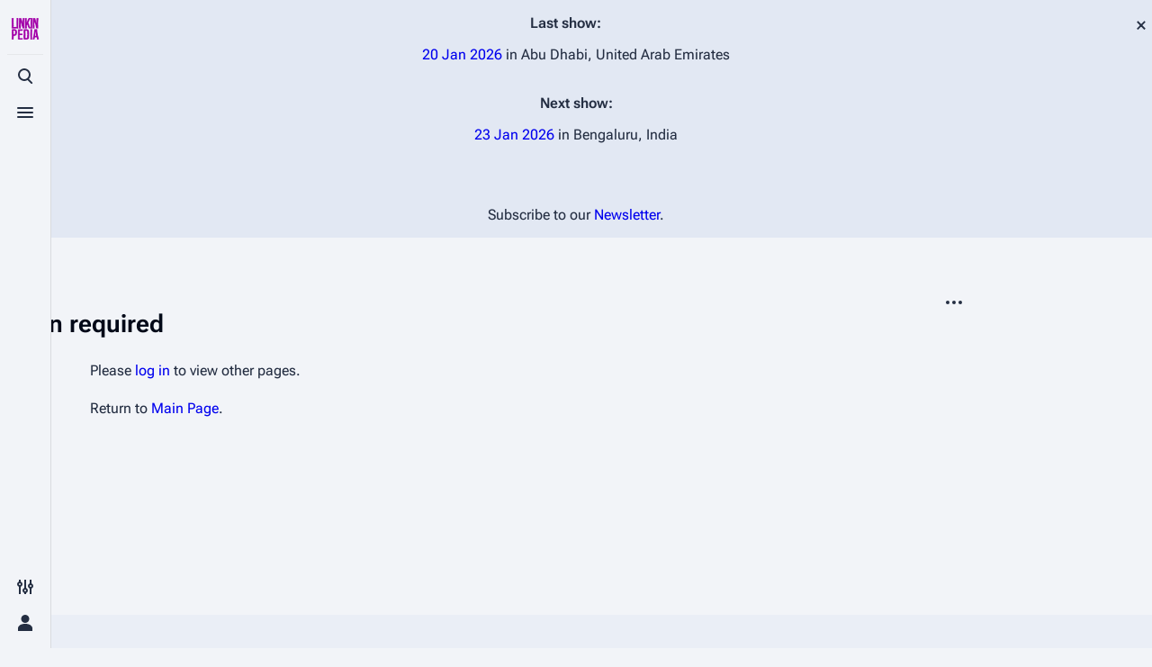

--- FILE ---
content_type: text/html; charset=UTF-8
request_url: https://linkinpedia.com/wiki/Special:WhatLinksHere/Deftest
body_size: 6610
content:
<!DOCTYPE html>
<html class="client-nojs skin-theme-clientpref-os citizen-feature-autohide-navigation-clientpref-1 citizen-feature-pure-black-clientpref-0 citizen-feature-custom-font-size-clientpref-standard citizen-feature-custom-width-clientpref-standard citizen-feature-performance-mode-clientpref-1 citizen-header-position-left" lang="en" dir="ltr">
<head>
<meta charset="UTF-8">
<title>Login required - Linkinpedia</title>
<script>document.documentElement.className="client-js skin-theme-clientpref-os citizen-feature-autohide-navigation-clientpref-1 citizen-feature-pure-black-clientpref-0 citizen-feature-custom-font-size-clientpref-standard citizen-feature-custom-width-clientpref-standard citizen-feature-performance-mode-clientpref-1 citizen-header-position-left";RLCONF={"wgBreakFrames":true,"wgSeparatorTransformTable":["",""],"wgDigitTransformTable":["",""],"wgDefaultDateFormat":"dmy","wgMonthNames":["","January","February","March","April","May","June","July","August","September","October","November","December"],"wgRequestId":"869fc8dd0614ef1fe896066b","wgCanonicalNamespace":"Special","wgCanonicalSpecialPageName":"Badtitle","wgNamespaceNumber":-1,"wgPageName":"Special:Badtitle","wgTitle":"Badtitle","wgCurRevisionId":0,"wgRevisionId":0,"wgArticleId":0,"wgIsArticle":false,"wgIsRedirect":false,"wgAction":"view","wgUserName":null,"wgUserGroups":["*"],"wgCategories":[],"wgPageViewLanguage":"en","wgPageContentLanguage":"en","wgPageContentModel":"wikitext","wgRelevantPageName":"Special:Badtitle","wgRelevantArticleId":0,"wgIsProbablyEditable":false,"wgRelevantPageIsProbablyEditable":false,"simpleBatchUploadMaxFilesPerBatch":{"*":1000},"wgCiteReferencePreviewsActive":true,"wgMediaViewerOnClick":true,"wgMediaViewerEnabledByDefault":true,"wgPopupsFlags":0,"wgSiteNoticeId":"1.0"};
RLSTATE={"site.styles":"ready","user.styles":"ready","user":"ready","user.options":"loading","skins.citizen.styles":"ready","skins.citizen.codex.styles":"ready","skins.citizen.icons":"ready","ext.SearchThumbs":"ready","ext.donatebutton.common":"ready","ext.donatebutton.citizen":"ready","ext.embedVideo.styles":"ready","ext.dismissableSiteNotice.styles":"ready"};RLPAGEMODULES=["site","mediawiki.page.ready","skins.citizen.scripts","ext.GoogleTagManager","ext.embedVideo.overlay","ext.popups","ext.urlShortener.toolbar","ext.dismissableSiteNotice"];</script>
<script>(RLQ=window.RLQ||[]).push(function(){mw.loader.impl(function(){return["user.options@12s5i",function($,jQuery,require,module){mw.user.tokens.set({"patrolToken":"+\\","watchToken":"+\\","csrfToken":"+\\"});
}];});});</script>
<link rel="stylesheet" href="/w/load.php?lang=en&amp;modules=ext.SearchThumbs%7Cext.dismissableSiteNotice.styles%7Cext.donatebutton.citizen%2Ccommon%7Cext.embedVideo.styles%7Cskins.citizen.codex.styles%7Cskins.citizen.icons%2Cstyles&amp;only=styles&amp;skin=citizen">
<script async="" src="/w/load.php?lang=en&amp;modules=startup&amp;only=scripts&amp;raw=1&amp;skin=citizen"></script>
<meta name="ResourceLoaderDynamicStyles" content="">
<link rel="stylesheet" href="/w/load.php?lang=en&amp;modules=site.styles&amp;only=styles&amp;skin=citizen">
<meta name="generator" content="MediaWiki 1.43.6">
<meta name="robots" content="noindex,nofollow,max-image-preview:standard">
<meta name="format-detection" content="telephone=no">
<meta name="theme-color" content="#0d0e12">
<meta name="twitter:card" content="summary_large_image">
<meta name="viewport" content="width=device-width,initial-scale=1,viewport-fit=cover">
<link rel="manifest" href="https://linkinpedia.com/w/api.php?action=webapp-manifest">
<link rel="icon" href="/w/faviconFZ.ico">
<link rel="search" type="application/opensearchdescription+xml" href="/w/rest.php/v1/search" title="Linkinpedia (en)">
<link rel="EditURI" type="application/rsd+xml" href="https://linkinpedia.com/w/api.php?action=rsd">
<script>window.clientPrefs=()=>{let className=document.documentElement.className;let storage;try{storage=localStorage.getItem('mwclientpreferences');}catch(e){}if(storage){storage.split(',').forEach((pref)=>{className=className.replace(new RegExp('(^| )'+pref.replace(/-clientpref-\w+$|[^\w-]+/g,'')+'-clientpref-\\w+( |$)'),'$1'+pref+'$2');});document.documentElement.className=className;}};(()=>{window.clientPrefs();})();</script>
<meta property="og:title" content="Special:Badtitle">
<meta property="og:site_name" content="Linkinpedia">
<meta property="og:url" content="https://linkinpedia.com/wiki/Special:Badtitle">
<meta property="og:image" content="https://linkinpedia.com/w/linkinpedialogoFZ.png">
<meta property="article:modified_time" content="2026-01-21T19:44:15Z">
<meta property="article:published_time" content="2026-01-21T19:44:15Z">
<script type="application/ld+json">{"@context":"http:\/\/schema.org","@type":"Article","name":"Login required - Linkinpedia","headline":"Login required - Linkinpedia","mainEntityOfPage":"Login required","identifier":"https:\/\/linkinpedia.com\/wiki\/Special:Badtitle","url":"https:\/\/linkinpedia.com\/wiki\/Special:Badtitle","dateModified":"2026-01-21T19:44:15Z","datePublished":"2026-01-21T19:44:15Z","image":{"@type":"ImageObject","url":"https:\/\/linkinpedia.com\/w\/linkinpedialogoFZ.png"},"author":{"@type":"Organization","name":"Linkinpedia","url":"https:\/\/linkinpedia.com","logo":{"@type":"ImageObject","url":"https:\/\/linkinpedia.com\/w\/linkinpedialogoFZ.png","caption":"Linkinpedia"}},"publisher":{"@type":"Organization","name":"Linkinpedia","url":"https:\/\/linkinpedia.com","logo":{"@type":"ImageObject","url":"https:\/\/linkinpedia.com\/w\/linkinpedialogoFZ.png","caption":"Linkinpedia"}},"potentialAction":{"@type":"SearchAction","target":"https:\/\/linkinpedia.com\/w\/index.php?title=Special:Search&search={search_term}","query-input":"required name=search_term"}}</script>
</head>
<body class="mediawiki ltr sitedir-ltr mw-hide-empty-elt ns--1 ns-special mw-special-Badtitle page-Special_Badtitle rootpage-Special_Badtitle skin-citizen action-view skin--responsive">
<header class="mw-header citizen-header">
	<div class="citizen-header__logo">
		<a href="/wiki/Main_Page" class="mw-logo citizen-header__button" title="Visit the main page">
			<img class="mw-logo-icon" src="/w/linkinpedialogoFZ.png 
" alt="" aria-hidden="true" height="32" width="32">
			<span class="citizen-ui-icon mw-ui-icon-home mw-ui-icon-wikimedia-home"></span>
		</a>
	</div>
	
<div class="citizen-search citizen-header__item citizen-dropdown">
	<details id="citizen-search-details" class="citizen-dropdown-details">
		<summary
			id="citizen-search-summary"
			class="citizen-dropdown-summary" 
			title="Toggle search [/]"
			aria-details="citizen-search__card">
			<span class="citizen-ui-icon">
				<span></span>
				<span></span>
				<span></span>
			</span>
			<span>Toggle search</span>
		</summary>
		
	</details>
	<div role="search" id="citizen-search__card" class="citizen-search-box citizen-search__card citizen-menu__card">
		<div class="citizen-menu__card-content">
			<form action="/w/index.php" class="citizen-search__form" id="searchform" autocomplete="off">
				<input type="hidden" name="title" value="Special:Search">
				<label class="citizen-search__formIcon" for="searchInput">
					<span class="citizen-search__icon citizen-ui-icon mw-ui-icon-wikimedia-search"></span>
					<span class="screen-reader-text">Search</span>
				</label>
				<input type="search" name="search" placeholder="Search Linkinpedia" aria-label="Search Linkinpedia" autocapitalize="none" title="Search Linkinpedia [f]" accesskey="f" id="searchInput">
				<a
					class="citizen-search__random citizen-search__formButton"
					href="/wiki/Special:Random"
					title="Random page">
					<span class="citizen-ui-icon mw-ui-icon-wikimedia-die"></span>
					<span class="screen-reader-text"></span>
				</a>
			</form>
			<div class="citizen-search__footer">
				<div class="citizen-search__footer-start">Powered by MediaWiki</div>
				<div class="citizen-search__footer-end">
					<div class="citizen-keyboard-hint">
	<div class="citizen-keyboard-hint-label">Select item</div>
	<kbd class="citizen-keyboard-hint-key">↑ ↓</kbd>
</div>
<div class="citizen-keyboard-hint">
	<div class="citizen-keyboard-hint-label">Open search</div>
	<kbd class="citizen-keyboard-hint-key">/</kbd>
</div>
<div class="citizen-keyboard-hint">
	<div class="citizen-keyboard-hint-label">Exit search</div>
	<kbd class="citizen-keyboard-hint-key">Esc</kbd>
</div>

				</div>
			</div>
		</div>
	</div>
</div>

	<div class="citizen-drawer citizen-header__item citizen-dropdown">
		<details class="citizen-dropdown-details">
			<summary
			class="citizen-dropdown-summary" 
			title="Toggle menu"
			aria-details="citizen-drawer__card">
			<span class="citizen-ui-icon">
				<span></span>
				<span></span>
				<span></span>
			</span>
			<span>Toggle menu</span>
		</summary>	</details>
		<div id="citizen-drawer__card" class="citizen-drawer__card citizen-menu__card">
			<div class="citizen-menu__card-content">
				<header class="citizen-drawer__header">
					<a href="/wiki/Main_Page" class="mw-logo citizen-drawer__logo" title="Visit the main page">
					<img class="mw-logo-icon" src="/w/linkinpedialogoFZ.png 
" alt="" aria-hidden="true" height="80" width="80" loading="lazy">
				</a>
				<div class="citizen-drawer__siteinfo">
						<div class="citizen-siteStats">
	<div class="citizen-siteStats__item" id="citizen-siteStats__item--articles" title="articles">
		<span class="citizen-ui-icon mw-ui-icon-article mw-ui-icon-wikimedia-article"></span>
		<span>3K</span>
	</div>
	<div class="citizen-siteStats__item" id="citizen-siteStats__item--images" title="files">
		<span class="citizen-ui-icon mw-ui-icon-image mw-ui-icon-wikimedia-image"></span>
		<span>17.4K</span>
	</div>
	<div class="citizen-siteStats__item" id="citizen-siteStats__item--users" title="users">
		<span class="citizen-ui-icon mw-ui-icon-userAvatar mw-ui-icon-wikimedia-userAvatar"></span>
		<span>13</span>
	</div>
	<div class="citizen-siteStats__item" id="citizen-siteStats__item--edits" title="edits">
		<span class="citizen-ui-icon mw-ui-icon-edit mw-ui-icon-wikimedia-edit"></span>
		<span>97K</span>
	</div>
</div>
						<div class="mw-logo-wordmark">Linkinpedia</div>
									</div>
				</header>
					<section id="citizen-main-menu" class="citizen-main-menu citizen-drawer__menu">
					<nav
	id="p-navigation"
	class="citizen-menu mw-portlet mw-portlet-navigation"
	
	
>
	<div class="citizen-menu__heading">
		Navigation
	</div>
	<div class="citizen-menu__content">
		
		<ul class="citizen-menu__content-list">
			
			<li id="n-mainpage-description" class="mw-list-item"><a href="/wiki/Main_Page" title="Visit the main page [z]" accesskey="z"><span class="citizen-ui-icon mw-ui-icon-home mw-ui-icon-wikimedia-home"></span> <span>Main page</span></a></li><li id="n-randompage" class="mw-list-item"><a href="/wiki/Special:Random/Main" title="Load a random page [x]" accesskey="x"><span class="citizen-ui-icon mw-ui-icon-die mw-ui-icon-wikimedia-die"></span> <span>Random page</span></a></li><li id="n-Live-Guide" class="mw-list-item"><a href="/wiki/Main_Page#Live_Shows"><span>Live Guide</span></a></li><li id="n-Shows-on-this-day" class="mw-list-item"><a href="/wiki/Category:21_January"><span>Shows on this day</span></a></li><li id="n-Random-show-page" class="mw-list-item"><a href="/wiki/Special:Random/Live"><span>Random show page</span></a></li><li id="n-All-Lists" class="mw-list-item"><a href="/wiki/Category:Lists"><span>All Lists</span></a></li><li id="n-Forums" class="mw-list-item"><a href="https://lplive.net/forums" rel="nofollow" target="_blank"><span>Forums</span></a></li><li id="n-Newsletter" class="mw-list-item"><a href="https://mailchi.mp/lplive/lplive-newsletter-sign-up" rel="nofollow" target="_blank"><span>Newsletter</span></a></li><li id="n-About" class="mw-list-item"><a href="/wiki/Linkinpedia:About"><span>About</span></a></li><li id="n-Contact" class="mw-list-item"><a href="/wiki/Linkinpedia:Contact"><span>Contact</span></a></li><li id="t-specialpages" class="mw-list-item"><a href="/wiki/Special:SpecialPages" title="A list of all special pages [q]" accesskey="q"><span class="citizen-ui-icon mw-ui-icon-specialPages mw-ui-icon-wikimedia-specialPages"></span> <span>Special pages</span></a></li><li id="t-upload" class="mw-list-item"><a href="/wiki/Special:Upload" title="Upload files [u]" accesskey="u"><span class="citizen-ui-icon mw-ui-icon-upload mw-ui-icon-wikimedia-upload"></span> <span>Upload file</span></a></li>
		</ul>
		
	</div></nav>

					<nav
	id="p-Linkin_Park"
	class="citizen-menu mw-portlet mw-portlet-Linkin_Park"
	
	
>
	<div class="citizen-menu__heading">
		Linkin Park
	</div>
	<div class="citizen-menu__content">
		
		<ul class="citizen-menu__content-list">
			
			<li id="n-Biography" class="mw-list-item"><a href="/wiki/Linkin_Park"><span>Biography</span></a></li><li id="n-Discography" class="mw-list-item"><a href="/wiki/Linkin_Park_Discography"><span>Discography</span></a></li><li id="n-Songs" class="mw-list-item"><a href="/wiki/Category:Linkin_Park_Songs"><span>Songs</span></a></li><li id="n-Mike-Shinoda" class="mw-list-item"><a href="/wiki/Mike_Shinoda"><span>Mike Shinoda</span></a></li><li id="n-Brad-Delson" class="mw-list-item"><a href="/wiki/Brad_Delson"><span>Brad Delson</span></a></li><li id="n-Rob-Bourdon" class="mw-list-item"><a href="/wiki/Rob_Bourdon"><span>Rob Bourdon</span></a></li><li id="n-Joe-Hahn" class="mw-list-item"><a href="/wiki/Joe_Hahn"><span>Joe Hahn</span></a></li><li id="n-Dave-Farrell" class="mw-list-item"><a href="/wiki/Dave_Farrell"><span>Dave Farrell</span></a></li><li id="n-Chester-Bennington" class="mw-list-item"><a href="/wiki/Chester_Bennington"><span>Chester Bennington</span></a></li><li id="n-Emily-Armstrong" class="mw-list-item"><a href="/wiki/Emily_Armstrong"><span>Emily Armstrong</span></a></li><li id="n-Colin-Brittain" class="mw-list-item"><a href="/wiki/Colin_Brittain"><span>Colin Brittain</span></a></li>
		</ul>
		
	</div></nav>
<nav
	id="p-Bands"
	class="citizen-menu mw-portlet mw-portlet-Bands"
	
	
>
	<div class="citizen-menu__heading">
		Bands
	</div>
	<div class="citizen-menu__content">
		
		<ul class="citizen-menu__content-list">
			
			<li id="n-Dead-By-Sunrise" class="mw-list-item"><a href="/wiki/Dead_By_Sunrise"><span>Dead By Sunrise</span></a></li><li id="n-Fort-Minor" class="mw-list-item"><a href="/wiki/Fort_Minor"><span>Fort Minor</span></a></li><li id="n-Grey-Daze" class="mw-list-item"><a href="/wiki/Grey_Daze"><span>Grey Daze</span></a></li><li id="n-Junkyard-Scientific" class="mw-list-item"><a href="/wiki/Junkyard_Scientific"><span>Junkyard Scientific</span></a></li><li id="n-Karma" class="mw-list-item"><a href="/wiki/Karma"><span>Karma</span></a></li><li id="n-Relative-Degree" class="mw-list-item"><a href="/wiki/Relative_Degree"><span>Relative Degree</span></a></li><li id="n-Sean-Dowdell-And-His-Friends?" class="mw-list-item"><a href="/wiki/Sean_Dowdell_And_His_Friends%3F"><span>Sean Dowdell And His Friends?</span></a></li><li id="n-The-Pricks" class="mw-list-item"><a href="/wiki/The_Pricks"><span>The Pricks</span></a></li><li id="n-The-Snax" class="mw-list-item"><a href="/wiki/The_Snax"><span>The Snax</span></a></li><li id="n-Xero" class="mw-list-item"><a href="/wiki/Xero"><span>Xero</span></a></li>
		</ul>
		
	</div></nav>
<nav
	id="p-donatebutton"
	class="citizen-menu mw-portlet mw-portlet-donatebutton"
	
	
>
	<div class="citizen-menu__heading">
		We ask for
	</div>
	<div class="citizen-menu__content">
		
		<ul class="citizen-menu__content-list">
			
			
		</ul>
		<div class="after-portlet after-portlet-donatebutton"><a href="https://www.paypal.com/donate/?cmd=_s-xclick&hosted_button_id=RLK7R9QV8LMAQ"><img alt="Donate-Button" title="Donate Button" src="/w/extensions/DonateButton/resources/images/en/Donate_Button.gif" /></a></div>
	</div></nav>

				</section>		</div>
		</div>
	</div>	<div class="citizen-header__inner">
		<div class="citizen-header__start"></div>
		<div class="citizen-header__end">
			<div class="citizen-preferences citizen-header__item citizen-dropdown">
				<details id="citizen-preferences-details" class="citizen-dropdown-details">
					<summary
						class="citizen-dropdown-summary" 
						title="Toggle preferences menu"
						aria-details="citizen-preferences__card">
						<span class="citizen-ui-icon mw-ui-icon-wikimedia-configure"></span>
						<span>Toggle preferences menu</span>
					</summary>
				</details>
				<div id="citizen-preferences__card" class="citizen-menu__card">
					<div class="citizen-menu__card-content">
						<div id="citizen-preferences-content" class="citizen-preferences-content"></div>
					</div>
				</div>
			</div>			<nav
	id="p-notifications"
	class="citizen-menu mw-portlet mw-portlet-notifications emptyPortlet"
	
	
>
	<div class="citizen-menu__heading">
		notifications
	</div>
	<div class="citizen-menu__content">
		
		<ul class="citizen-menu__content-list">
			
			
		</ul>
		
	</div></nav>

			<div class="citizen-userMenu citizen-header__item citizen-dropdown">
				<details class="citizen-dropdown-details">
					<summary
						class="citizen-dropdown-summary" 
						title="Toggle personal menu"
						aria-details="citizen-userMenu__card">
						<span class="citizen-ui-icon mw-ui-icon-wikimedia-userAvatar"></span>
						<span>Toggle personal menu</span>
					</summary>
				</details>
				<div id="citizen-userMenu__card" class="citizen-menu__card">
					<div class="citizen-menu__card-content">
						<div class="citizen-userInfo">
	<div class="citizen-userInfo-title">
		<div>Not logged in</div>
		
	</div>
	<div class="citizen-userInfo-text">
		<div>Your IP address will be publicly visible if you make any edits.</div>
	</div>
</div>
						<nav
	id="p-user-interface-preferences"
	class="citizen-menu mw-portlet mw-portlet-user-interface-preferences emptyPortlet"
	
	
>
	<div class="citizen-menu__heading">
		user-interface-preferences
	</div>
	<div class="citizen-menu__content">
		
		<ul class="citizen-menu__content-list">
			
			
		</ul>
		
	</div></nav>

						<nav
	id="p-personal"
	class="citizen-menu mw-portlet mw-portlet-personal"
	 title="User menu"
	
>
	<div class="citizen-menu__heading">
		Personal tools
	</div>
	<div class="citizen-menu__content">
		
		<ul class="citizen-menu__content-list">
			
			<li id="pt-login" class="mw-list-item"><a href="/w/index.php?title=Special:UserLogin&amp;returnto=Special%3ABadtitle" title="You are encouraged to log in; however, it is not mandatory [o]" accesskey="o"><span class="citizen-ui-icon mw-ui-icon-logIn mw-ui-icon-wikimedia-logIn"></span> <span>Log in</span></a></li>
		</ul>
		
	</div></nav>

					</div>
				</div>
			</div>		</div>
	</div>
</header>
<div class="citizen-page-container">
	<div class="citizen-sitenotice-container"><div id="siteNotice"><div id="mw-dismissablenotice-anonplace"></div><script>(function(){var node=document.getElementById("mw-dismissablenotice-anonplace");if(node){node.outerHTML="\u003Cdiv class=\"mw-dismissable-notice\"\u003E\u003Cdiv class=\"mw-dismissable-notice-close\"\u003E[\u003Ca tabindex=\"0\" role=\"button\"\u003Edismiss\u003C/a\u003E]\u003C/div\u003E\u003Cdiv class=\"mw-dismissable-notice-body\"\u003E\u003Cdiv id=\"localNotice\" data-nosnippet=\"\"\u003E\u003Cdiv class=\"sitenotice\" lang=\"en\" dir=\"ltr\"\u003E\u003Cp\u003E\u003Cb\u003ELast show:\u003C/b\u003E \u003C/p\u003E\u003Cp\u003E\u003Ca href=\"/wiki/Live:20260120\" title=\"Live:20260120\"\u003E\u003Cspan data-sort-value=\"000000002026-01-20-0000\" style=\"white-space:nowrap\"\u003E20 Jan 2026\u003C/span\u003E\u003C/a\u003E in Abu Dhabi, United Arab Emirates\n\u003C/p\u003E\u003Cp\u003E\u003Cbr /\u003E\n\u003Cb\u003ENext show:\u003C/b\u003E \u003C/p\u003E\u003Cp\u003E\u003Ca href=\"/wiki/Live:20260123\" title=\"Live:20260123\"\u003E\u003Cspan data-sort-value=\"000000002026-01-23-0000\" style=\"white-space:nowrap\"\u003E23 Jan 2026\u003C/span\u003E\u003C/a\u003E in Bengaluru, India\n\u003C/p\u003E\u003Cp\u003E\u003Cbr /\u003E\u003Cbr /\u003E\n\u003C/p\u003E\u003Cp\u003E\u003Ci\u003ESubscribe to our \u003Ca target=\"_blank\" rel=\"nofollow noreferrer noopener\" class=\"external text\" href=\"https://mailchi.mp/lplive/lplive-newsletter-sign-up\"\u003ENewsletter\u003C/a\u003E.\u003C/i\u003E\n\u003C/p\u003E\u003C/div\u003E\u003C/div\u003E\u003C/div\u003E\u003C/div\u003E";}}());</script></div></div>
	<main class="mw-body" id="content">
		<header class="mw-body-header citizen-page-header" id="citizen-page-header">
			<div class="citizen-page-header-inner">
				
<div class="citizen-page-heading">
	<div class="firstHeading-container">
		<h1 id="firstHeading" class="firstHeading mw-first-heading">Login required</h1>
		
		<div class="mw-indicators">
		</div>	</div>
	<div id="siteSub"></div>
</div>
				
<div class="page-actions">
	
	
	<div
	id="citizen-page-more-dropdown"
	class="page-actions-more page-actions__item citizen-dropdown"
>
	<details class="citizen-dropdown-details">
		<summary
			class="citizen-dropdown-summary" 
			title="More actions"
			aria-details="page-actions-more__card">
			<span class="citizen-ui-icon mw-ui-icon-wikimedia-ellipsis"></span>
			<span>More actions</span>
		</summary>
	</details>
	<aside id="page-actions-more__card" class="citizen-menu__card">
		<div class="citizen-menu__card-content">
			<nav
	id="p-tb"
	class="citizen-menu mw-portlet mw-portlet-tb"
	
	
>
	<div class="citizen-menu__heading">
		Tools
	</div>
	<div class="citizen-menu__content">
		
		<ul class="citizen-menu__content-list">
			
			<li id="t-print" class="mw-list-item"><a href="javascript:print();" rel="alternate" title="Printable version of this page [p]" accesskey="p"><span class="citizen-ui-icon mw-ui-icon-printer mw-ui-icon-wikimedia-printer"></span> <span>Printable version</span></a></li><li id="t-urlshortener" class="mw-list-item"><a href="/w/index.php?title=Special:UrlShortener&amp;url=https%3A%2F%2Flinkinpedia.com%2Fwiki%2FSpecial%3ABadtitle"><span>Get shortened URL</span></a></li>
		</ul>
		
	</div></nav>

		</div>
	</aside>
</div>
</div>
			</div>
		</header>
		<div id="citizen-page-header-sticky-sentinel"></div>
		<div class="citizen-body-container">
			<div id="bodyContent" class="citizen-body" aria-labelledby="firstHeading">
				<div id="contentSub"><div id="mw-content-subtitle"></div></div>
				
				
				<div id="mw-content-text" class="mw-body-content">Please <a href="/w/index.php?title=Special:UserLogin&amp;returnto=Special%3AWhatLinksHere%2FDeftest&amp;returntoquery=" title="Special:UserLogin">log in</a> to view other pages.<p id="mw-returnto">Return to <a href="/wiki/Main_Page" title="Main Page">Main Page</a>.</p>

<div class="printfooter" data-nosnippet="">Retrieved from "<a dir="ltr" href="https://linkinpedia.com/wiki/Special:Badtitle">https://linkinpedia.com/wiki/Special:Badtitle</a>"</div></div>
			</div>
			
			<footer class="citizen-page-footer">
				<div id="catlinks" class="catlinks catlinks-allhidden" data-mw="interface"></div>
					<div class="page-info">
		</div>
</footer>		</div>
	</main>
	
	 

<footer class="mw-footer citizen-footer" >
	<div class="citizen-footer__container">
		<section class="citizen-footer__content">
			<div class="citizen-footer__siteinfo">
				<div id="footer-sitetitle" class="citizen-footer__sitetitle mw-wiki-title">
					<img class="mw-logo-icon" src="/w/linkinpedialogoFZ.png 
" alt="" aria-hidden="true" loading="lazy" height="48" width="48">
					<div class="mw-logo-wordmark">Linkinpedia</div>
									</div>
				<p id="footer-desc" class="citizen-footer__desc">The comprehensive wiki for Linkin Park</p>
			</div>
			<nav id="footer-places" >
	<ul>
		<li id="footer-places-privacy"><a href="/wiki/Linkinpedia:Privacy_policy">Privacy policy</a></li>
		<li id="footer-places-about"><a href="/wiki/Linkinpedia:About">About Linkinpedia</a></li>
		<li id="footer-places-disclaimers"><a href="/wiki/Linkinpedia:General_disclaimer">Disclaimers</a></li>
		<li id="footer-places-contact"><a href="https://linkinpedia.com/wiki/Linkinpedia:Contact" rel="noreferrer noopener">Contact Linkinpedia</a></li>
	</ul>
</nav>
		</section>
		<section class="citizen-footer__bottom">
			<div id="footer-tagline"></div>
			<nav id="" class="noprint">
	<ul>
	</ul>
</nav>
		</section>
	</div>
</footer>
</div>
<div class="citizen-sticky-header-container">
	<div id="citizen-sticky-header" class="citizen-sticky-header">
		<div class="citizen-sticky-header-background"></div>
		<div class="citizen-sticky-header-inner">
			<div class="citizen-sticky-header-start">
				<a
					href="#top"
					title="Back to top"
					class="citizen-sticky-header-backtotop cdx-button cdx-button--fake-button cdx-button--fake-button--enabled cdx-button--size-large cdx-button--weight-quiet"
					tabindex="-1"
					aria-hidden="true"
				>
					<div class="citizen-ui-icon mw-ui-icon-wikimedia-arrowUp"></div>
					<div class="citizen-sticky-header-page-info">
						<div class="citizen-sticky-header-page-title">Login required</div>
						<div class="citizen-sticky-header-page-tagline"></div>
					</div>
				</a>
			</div>
			<div class="citizen-sticky-header-end" aria-hidden="true">
					<button class="cdx-button cdx-button--weight-quiet cdx-button--action-default cdx-button--size-large cdx-button--icon-only" id="citizen-share-sticky-header" tabindex="-1" data-mw-citizen-click-target="#citizen-share"><span class="citizen-ui-icon mw-ui-icon-wikimedia-share mw-ui-icon-wikimedia-wikimedia-share"></span><span></span>
					</button>					<button class="cdx-button cdx-button--weight-quiet cdx-button--action-default cdx-button--size-large cdx-button--icon-only" id="ca-history-sticky-header" tabindex="-1" data-mw-citizen-click-target="#ca-history &gt; a"><span class="citizen-ui-icon mw-ui-icon-wikimedia-history mw-ui-icon-wikimedia-wikimedia-history"></span><span></span>
					</button>					<button class="cdx-button cdx-button--weight-quiet cdx-button--action-default cdx-button--size-large cdx-button--icon-only" id="ca-edit-sticky-header" tabindex="-1" data-mw-citizen-click-target="#ca-edit &gt; a"><span class="citizen-ui-icon mw-ui-icon-wikimedia-wikiText mw-ui-icon-wikimedia-wikimedia-wikiText"></span><span></span>
					</button>					<button class="cdx-button cdx-button--weight-quiet cdx-button--action-default cdx-button--size-large cdx-button--icon-only" id="ca-ve-edit-sticky-header" tabindex="-1" data-mw-citizen-click-target="#ca-ve-edit &gt; a"><span class="citizen-ui-icon mw-ui-icon-wikimedia-edit mw-ui-icon-wikimedia-wikimedia-edit"></span><span></span>
					</button>					<button class="cdx-button cdx-button--weight-quiet cdx-button--action-default cdx-button--size-large cdx-button--icon-only" id="ca-viewsource-sticky-header" tabindex="-1" data-mw-citizen-click-target="#ca-viewsource &gt; a"><span class="citizen-ui-icon mw-ui-icon-wikimedia-editLock mw-ui-icon-wikimedia-wikimedia-editLock"></span><span></span>
					</button>					<button class="cdx-button cdx-button--weight-quiet cdx-button--action-default cdx-button--size-large cdx-button--icon-only" id="ca-addsection-sticky-header" tabindex="-1" data-mw-citizen-click-target="#ca-addsection &gt; a"><span class="citizen-ui-icon mw-ui-icon-speechBubbleAdd mw-ui-icon-wikimedia-speechBubbleAdd"></span><span></span>
					</button>					<button class="cdx-button cdx-button--weight-quiet cdx-button--action-default cdx-button--size-large cdx-button--icon-only" id="ca-talk-sticky-header" tabindex="-1" data-mw-citizen-click-target="#ca-talk &gt; a"><span class="citizen-ui-icon mw-ui-icon-speechBubbles mw-ui-icon-wikimedia-speechBubbles"></span><span></span>
					</button>					<button class="cdx-button cdx-button--weight-quiet cdx-button--action-default cdx-button--size-large cdx-button--icon-only" id="ca-subject-sticky-header" tabindex="-1" data-mw-citizen-click-target="#ca-subject &gt; a"><span class="citizen-ui-icon mw-ui-icon-article mw-ui-icon-wikimedia-article"></span><span></span>
					</button>				<div id="citizen-sticky-header-languages" class="citizen-sticky-header-dropdown-container"></div>
				<div id="citizen-sticky-header-more" class="citizen-sticky-header-dropdown-container"></div>
			</div>
		</div>
	</div>
</div>

<script>(RLQ=window.RLQ||[]).push(function(){mw.config.set({"wgBackendResponseTime":266});});</script>
</body>
</html>

--- FILE ---
content_type: text/css; charset=utf-8
request_url: https://linkinpedia.com/w/load.php?lang=en&modules=ext.SearchThumbs%7Cext.dismissableSiteNotice.styles%7Cext.donatebutton.citizen%2Ccommon%7Cext.embedVideo.styles%7Cskins.citizen.codex.styles%7Cskins.citizen.icons%2Cstyles&only=styles&skin=citizen
body_size: 23372
content:
.mw-search-result{clear:both}.mw-search-result-thumb{float:right;margin:0 0 1em 1em}.client-js .mw-dismissable-notice{display:none}.mw-dismissable-notice-close{visibility:hidden}.sitedir-ltr .mw-dismissable-notice-close{float:right}.sitedir-rtl .mw-dismissable-notice-close{float:left}.sitedir-ltr .mw-dismissable-notice-body{margin:0.5em 20% 0.5em 5em}.sitedir-rtl .mw-dismissable-notice-body{margin:0.5em 5em 0.5em 20%}.skin-citizen .mw-dismissable-notice-close{font-size:0}.skin-citizen .mw-dismissable-notice-close > a{display:block;width:24px;height:24px}.skin-citizen .mw-dismissable-notice-close > a::before{display:block;font-size:24px;line-height:1;color:var(--color-base);text-align:center;content:'\00d7'}.skin-citizen .mw-dismissable-notice-close > a:hover::before{color:var(--color-subtle)}.skin-citizen .mw-dismissable-notice-close > a:active::before{color:var(--color-emphasized)}.skin-citizen .mw-dismissable-notice-body{margin:0 0 var(--space-md) 0}.after-portlet-donatebutton{text-align:center}#p-donatebutton .portlet{margin:0;width:auto}#p-donatebutton .body,#p-donatebutton .mw-portlet-body,#p-donatebutton .pBody{background-color:transparent !important;background-image:none !important;border:0 !important;padding:0;text-align:center}#p-donatebutton img{height:26px;width:auto}.embedvideo{margin:0;max-width:100%;display:inline-block}.embedvideo-wrapper{position:relative;display:block}.embedvideo-player{width:100%;height:100%}.embedvideo-consent{z-index:1;background-color:#eaecf0}.embedvideo-player,.embedvideo-consent{position:absolute;left:0;right:0;top:0;bottom:0;overflow:hidden}.embedvideo-overlay{display:none}.embedvideo--autoresize{width:100%;aspect-ratio:1.77777778}.embedvideo--autoresize .embedvideo-wrapper{height:100%}.embedvideo.frame{border:1pt solid #c8ccd1;padding:0.5em}.gallerybox .embedvideo{margin:0 auto;display:block}.embedvideo.mw-halign-right{margin:0 0 0.5em 0.5em;clear:right;float:right}.embedvideo.mw-halign-left{margin:0 0.5em 0.5em 0;clear:left;float:left}.embedvideo.mw-halign-none{clear:none;float:none}.embedvideo.mw-halign-center{margin:0 auto;display:table;border-collapse:collapse;clear:none;float:none}.embedvideo.mw-halign-right,.embedvideo.mw-halign-left,.embedvideo.mw-halign-none,.embedvideo.mw-halign-center{display:block}.embedvideo.mw-valign-middle{vertical-align:middle}.embedvideo.mw-valign-baseline{vertical-align:baseline}.embedvideo.mw-valign-sub{vertical-align:sub}.embedvideo.mw-valign-super{vertical-align:super}.embedvideo.mw-valign-top{vertical-align:top}.embedvideo.mw-valign-text-top{vertical-align:text-top}.embedvideo.mw-valign-bottom{vertical-align:bottom}.embedvideo.mw-valign-text-bottom{vertical-align:text-bottom}.embedvideo figcaption{font-size:88.40000000000001%;padding:3px 0}video.thumbborder,audio.thumbborder{border:1pt solid #c8ccd1}.skin-citizen .cdx-button{font-weight:var(--font-weight-medium);border-radius:var(--border-radius-base)}.skin-citizen .cdx-button--weight-quiet{--mix-blend-mode-blend:normal}.skin-citizen .cdx-checkbox__icon::before{box-sizing:content-box}.cdx-button{display:inline-flex;align-items:center;justify-content:center;gap:4px;box-sizing:border-box;min-height:32px;max-width:28rem;margin:0;border-width:1px;border-style:solid;border-radius:2px;padding-right:11px;padding-left:11px;font-family:inherit;font-size:inherit;font-weight:700;overflow:hidden;text-overflow:ellipsis;white-space:nowrap;text-transform:none;transition-property:background-color,color,border-color,box-shadow;transition-duration:.1s}.cdx-button--size-large{min-height:44px;padding-right:15px;padding-left:15px}.cdx-button--icon-only{min-width:32px;padding-right:5px;padding-left:5px}.cdx-button--icon-only.cdx-button--size-large{min-width:44px;padding-right:11px;padding-left:11px}.cdx-button::-moz-focus-inner{border:0;padding:0}.cdx-button .cdx-button__icon,.cdx-button .cdx-icon{vertical-align:middle}.cdx-button .cdx-icon{color:inherit}.cdx-button--fake-button,.cdx-button--fake-button:hover,.cdx-button--fake-button:focus{text-decoration:none}.cdx-button:enabled,.cdx-button.cdx-button--fake-button--enabled{background-color:var(--background-color-interactive-subtle,#f8f9fa);color:var(--color-base,#202122);border-color:var(--border-color-base,#a2a9b1)}@supports ((-webkit-mask-image:none) or (mask-image:none)){.cdx-button:enabled .cdx-button__icon,.cdx-button.cdx-button--fake-button--enabled .cdx-button__icon{background-color:var(--color-base,#202122)}}.cdx-button:enabled:hover,.cdx-button.cdx-button--fake-button--enabled:hover{background-color:var(--background-color-base,#fff);color:var(--color-base--hover,#404244);cursor:pointer}@supports ((-webkit-mask-image:none) or (mask-image:none)){.cdx-button:enabled:hover .cdx-button__icon,.cdx-button.cdx-button--fake-button--enabled:hover .cdx-button__icon{background-color:var(--color-base--hover,#404244)}}.cdx-button:enabled:active,.cdx-button.cdx-button--fake-button--enabled:active,.cdx-button:enabled.cdx-button--is-active,.cdx-button.cdx-button--fake-button--enabled.cdx-button--is-active{background-color:var(--background-color-interactive,#eaecf0);color:var(--color-emphasized,#101418);border-color:var(--border-color-interactive,#72777d)}@supports ((-webkit-mask-image:none) or (mask-image:none)){.cdx-button:enabled:active .cdx-button__icon,.cdx-button.cdx-button--fake-button--enabled:active .cdx-button__icon,.cdx-button:enabled.cdx-button--is-active .cdx-button__icon,.cdx-button.cdx-button--fake-button--enabled.cdx-button--is-active .cdx-button__icon{background-color:var(--color-emphasized,#101418)}}.cdx-button:enabled:focus,.cdx-button.cdx-button--fake-button--enabled:focus{outline:1px solid transparent}.cdx-button:enabled:focus:not(:active):not(.cdx-button--is-active),.cdx-button.cdx-button--fake-button--enabled:focus:not(:active):not(.cdx-button--is-active){border-color:var(--border-color-progressive--focus,#36c);box-shadow:inset 0 0 0 1px var(--box-shadow-color-progressive--focus,#36c)}.cdx-button:enabled.cdx-button--action-progressive,.cdx-button.cdx-button--fake-button--enabled.cdx-button--action-progressive{color:var(--color-progressive,#36c)}@supports ((-webkit-mask-image:none) or (mask-image:none)){.cdx-button:enabled.cdx-button--action-progressive .cdx-button__icon,.cdx-button.cdx-button--fake-button--enabled.cdx-button--action-progressive .cdx-button__icon{background-color:var(--color-progressive,#36c)}}.cdx-button:enabled.cdx-button--action-progressive:hover,.cdx-button.cdx-button--fake-button--enabled.cdx-button--action-progressive:hover{color:var(--color-progressive--hover,#4b77d6);border-color:var(--border-color-progressive--hover,#4b77d6)}@supports ((-webkit-mask-image:none) or (mask-image:none)){.cdx-button:enabled.cdx-button--action-progressive:hover .cdx-button__icon,.cdx-button.cdx-button--fake-button--enabled.cdx-button--action-progressive:hover .cdx-button__icon{background-color:var(--color-progressive--hover,#4b77d6)}}.cdx-button:enabled.cdx-button--action-progressive:active,.cdx-button.cdx-button--fake-button--enabled.cdx-button--action-progressive:active,.cdx-button:enabled.cdx-button--action-progressive.cdx-button--is-active,.cdx-button.cdx-button--fake-button--enabled.cdx-button--action-progressive.cdx-button--is-active{background-color:var(--background-color-progressive-subtle,#f1f4fd);color:var(--color-progressive--active,#233566);border-color:var(--border-color-progressive--active,#233566)}@supports ((-webkit-mask-image:none) or (mask-image:none)){.cdx-button:enabled.cdx-button--action-progressive:active .cdx-button__icon,.cdx-button.cdx-button--fake-button--enabled.cdx-button--action-progressive:active .cdx-button__icon,.cdx-button:enabled.cdx-button--action-progressive.cdx-button--is-active .cdx-button__icon,.cdx-button.cdx-button--fake-button--enabled.cdx-button--action-progressive.cdx-button--is-active .cdx-button__icon{background-color:var(--color-progressive--active,#233566)}}.cdx-button:enabled.cdx-button--action-destructive,.cdx-button.cdx-button--fake-button--enabled.cdx-button--action-destructive{color:var(--color-destructive,#d73333)}@supports ((-webkit-mask-image:none) or (mask-image:none)){.cdx-button:enabled.cdx-button--action-destructive .cdx-button__icon,.cdx-button.cdx-button--fake-button--enabled.cdx-button--action-destructive .cdx-button__icon{background-color:var(--color-destructive,#d73333)}}.cdx-button:enabled.cdx-button--action-destructive:hover,.cdx-button.cdx-button--fake-button--enabled.cdx-button--action-destructive:hover{color:var(--color-destructive--hover,#fc493b);border-color:var(--border-color-destructive--hover,#fc493b)}@supports ((-webkit-mask-image:none) or (mask-image:none)){.cdx-button:enabled.cdx-button--action-destructive:hover .cdx-button__icon,.cdx-button.cdx-button--fake-button--enabled.cdx-button--action-destructive:hover .cdx-button__icon{background-color:var(--color-destructive--hover,#fc493b)}}.cdx-button:enabled.cdx-button--action-destructive:active,.cdx-button.cdx-button--fake-button--enabled.cdx-button--action-destructive:active,.cdx-button:enabled.cdx-button--action-destructive.cdx-button--is-active,.cdx-button.cdx-button--fake-button--enabled.cdx-button--action-destructive.cdx-button--is-active{background-color:var(--background-color-destructive-subtle,#ffe9e5);color:var(--color-destructive--active,#9f3526);border-color:var(--border-color-destructive--active,#9f3526)}@supports ((-webkit-mask-image:none) or (mask-image:none)){.cdx-button:enabled.cdx-button--action-destructive:active .cdx-button__icon,.cdx-button.cdx-button--fake-button--enabled.cdx-button--action-destructive:active .cdx-button__icon,.cdx-button:enabled.cdx-button--action-destructive.cdx-button--is-active .cdx-button__icon,.cdx-button.cdx-button--fake-button--enabled.cdx-button--action-destructive.cdx-button--is-active .cdx-button__icon{background-color:var(--color-destructive--active,#9f3526)}}.cdx-button:enabled.cdx-button--action-destructive:focus:not(:active):not(.cdx-button--is-active),.cdx-button.cdx-button--fake-button--enabled.cdx-button--action-destructive:focus:not(:active):not(.cdx-button--is-active){border-color:var(--border-color-destructive--focus,#36c);box-shadow:inset 0 0 0 1px var(--box-shadow-color-destructive--focus,#36c)}.cdx-button:enabled.cdx-button--weight-primary.cdx-button--action-progressive,.cdx-button.cdx-button--fake-button--enabled.cdx-button--weight-primary.cdx-button--action-progressive{background-color:var(--background-color-progressive,#36c);color:var(--color-inverted-fixed,#fff);border-color:var(--border-color-progressive,#36c)}@supports ((-webkit-mask-image:none) or (mask-image:none)){.cdx-button:enabled.cdx-button--weight-primary.cdx-button--action-progressive .cdx-button__icon,.cdx-button.cdx-button--fake-button--enabled.cdx-button--weight-primary.cdx-button--action-progressive .cdx-button__icon{background-color:var(--color-inverted-fixed,#fff)}}.cdx-button:enabled.cdx-button--weight-primary.cdx-button--action-progressive:hover,.cdx-button.cdx-button--fake-button--enabled.cdx-button--weight-primary.cdx-button--action-progressive:hover{background-color:var(--background-color-progressive--hover,#4b77d6);border-color:var(--border-color-progressive--hover,#4b77d6)}@supports ((-webkit-mask-image:none) or (mask-image:none)){.cdx-button:enabled.cdx-button--weight-primary.cdx-button--action-progressive:hover .cdx-button__icon,.cdx-button.cdx-button--fake-button--enabled.cdx-button--weight-primary.cdx-button--action-progressive:hover .cdx-button__icon{background-color:var(--color-inverted-fixed,#fff)}}.cdx-button:enabled.cdx-button--weight-primary.cdx-button--action-progressive:active,.cdx-button.cdx-button--fake-button--enabled.cdx-button--weight-primary.cdx-button--action-progressive:active,.cdx-button:enabled.cdx-button--weight-primary.cdx-button--action-progressive.cdx-button--is-active,.cdx-button.cdx-button--fake-button--enabled.cdx-button--weight-primary.cdx-button--action-progressive.cdx-button--is-active{background-color:var(--background-color-progressive--active,#233566);border-color:var(--border-color-progressive--active,#233566)}@supports ((-webkit-mask-image:none) or (mask-image:none)){.cdx-button:enabled.cdx-button--weight-primary.cdx-button--action-progressive:active .cdx-button__icon,.cdx-button.cdx-button--fake-button--enabled.cdx-button--weight-primary.cdx-button--action-progressive:active .cdx-button__icon,.cdx-button:enabled.cdx-button--weight-primary.cdx-button--action-progressive.cdx-button--is-active .cdx-button__icon,.cdx-button.cdx-button--fake-button--enabled.cdx-button--weight-primary.cdx-button--action-progressive.cdx-button--is-active .cdx-button__icon{background-color:var(--color-inverted-fixed,#fff)}}.cdx-button:enabled.cdx-button--weight-primary.cdx-button--action-progressive:focus:not(:active):not(.cdx-button--is-active),.cdx-button.cdx-button--fake-button--enabled.cdx-button--weight-primary.cdx-button--action-progressive:focus:not(:active):not(.cdx-button--is-active){border-color:var(--border-color-progressive--focus,#36c);box-shadow:inset 0 0 0 1px var(--box-shadow-color-progressive--focus,#36c),inset 0 0 0 2px var(--box-shadow-color-inverted,#fff)}.cdx-button:enabled.cdx-button--weight-primary.cdx-button--action-destructive,.cdx-button.cdx-button--fake-button--enabled.cdx-button--weight-primary.cdx-button--action-destructive{background-color:var(--background-color-destructive,#d73333);color:var(--color-inverted-fixed,#fff);border-color:var(--border-color-destructive,#d73333)}@supports ((-webkit-mask-image:none) or (mask-image:none)){.cdx-button:enabled.cdx-button--weight-primary.cdx-button--action-destructive .cdx-button__icon,.cdx-button.cdx-button--fake-button--enabled.cdx-button--weight-primary.cdx-button--action-destructive .cdx-button__icon{background-color:var(--color-inverted-fixed,#fff)}}.cdx-button:enabled.cdx-button--weight-primary.cdx-button--action-destructive:hover,.cdx-button.cdx-button--fake-button--enabled.cdx-button--weight-primary.cdx-button--action-destructive:hover{background-color:var(--background-color-destructive--hover,#fc493b);border-color:var(--border-color-destructive--hover,#fc493b)}@supports ((-webkit-mask-image:none) or (mask-image:none)){.cdx-button:enabled.cdx-button--weight-primary.cdx-button--action-destructive:hover .cdx-button__icon,.cdx-button.cdx-button--fake-button--enabled.cdx-button--weight-primary.cdx-button--action-destructive:hover .cdx-button__icon{background-color:var(--color-inverted-fixed,#fff)}}.cdx-button:enabled.cdx-button--weight-primary.cdx-button--action-destructive:active,.cdx-button.cdx-button--fake-button--enabled.cdx-button--weight-primary.cdx-button--action-destructive:active,.cdx-button:enabled.cdx-button--weight-primary.cdx-button--action-destructive.cdx-button--is-active,.cdx-button.cdx-button--fake-button--enabled.cdx-button--weight-primary.cdx-button--action-destructive.cdx-button--is-active{background-color:var(--background-color-destructive--active,#9f3526);border-color:var(--border-color-destructive--active,#9f3526)}@supports ((-webkit-mask-image:none) or (mask-image:none)){.cdx-button:enabled.cdx-button--weight-primary.cdx-button--action-destructive:active .cdx-button__icon,.cdx-button.cdx-button--fake-button--enabled.cdx-button--weight-primary.cdx-button--action-destructive:active .cdx-button__icon,.cdx-button:enabled.cdx-button--weight-primary.cdx-button--action-destructive.cdx-button--is-active .cdx-button__icon,.cdx-button.cdx-button--fake-button--enabled.cdx-button--weight-primary.cdx-button--action-destructive.cdx-button--is-active .cdx-button__icon{background-color:var(--color-inverted-fixed,#fff)}}.cdx-button:enabled.cdx-button--weight-primary.cdx-button--action-destructive:focus:not(:active):not(.cdx-button--is-active),.cdx-button.cdx-button--fake-button--enabled.cdx-button--weight-primary.cdx-button--action-destructive:focus:not(:active):not(.cdx-button--is-active){border-color:var(--border-color-destructive--focus,#36c);box-shadow:inset 0 0 0 1px var(--box-shadow-color-destructive--focus,#36c),inset 0 0 0 2px var(--box-shadow-color-inverted,#fff)}.cdx-button:enabled.cdx-button--weight-quiet,.cdx-button.cdx-button--fake-button--enabled.cdx-button--weight-quiet{background-color:var(--background-color-transparent,transparent);border-color:var(--border-color-transparent,transparent)}.cdx-button:enabled.cdx-button--weight-quiet:hover,.cdx-button.cdx-button--fake-button--enabled.cdx-button--weight-quiet:hover{background-color:var(--background-color-button-quiet--hover,rgba(0,24,73,.027))}.cdx-button:enabled.cdx-button--weight-quiet:active,.cdx-button.cdx-button--fake-button--enabled.cdx-button--weight-quiet:active,.cdx-button:enabled.cdx-button--weight-quiet.cdx-button--is-active,.cdx-button.cdx-button--fake-button--enabled.cdx-button--weight-quiet.cdx-button--is-active{background-color:var(--background-color-button-quiet--active,rgba(0,24,73,.082));color:var(--color-emphasized,#101418);border-color:var(--border-color-interactive,#72777d)}@supports ((-webkit-mask-image:none) or (mask-image:none)){.cdx-button:enabled.cdx-button--weight-quiet:active .cdx-button__icon,.cdx-button.cdx-button--fake-button--enabled.cdx-button--weight-quiet:active .cdx-button__icon,.cdx-button:enabled.cdx-button--weight-quiet.cdx-button--is-active .cdx-button__icon,.cdx-button.cdx-button--fake-button--enabled.cdx-button--weight-quiet.cdx-button--is-active .cdx-button__icon{background-color:var(--color-emphasized,#101418)}}.cdx-button:enabled.cdx-button--weight-quiet.cdx-button--action-progressive,.cdx-button.cdx-button--fake-button--enabled.cdx-button--weight-quiet.cdx-button--action-progressive{color:var(--color-progressive,#36c)}@supports ((-webkit-mask-image:none) or (mask-image:none)){.cdx-button:enabled.cdx-button--weight-quiet.cdx-button--action-progressive .cdx-button__icon,.cdx-button.cdx-button--fake-button--enabled.cdx-button--weight-quiet.cdx-button--action-progressive .cdx-button__icon{background-color:var(--color-progressive,#36c)}}.cdx-button:enabled.cdx-button--weight-quiet.cdx-button--action-progressive:hover,.cdx-button.cdx-button--fake-button--enabled.cdx-button--weight-quiet.cdx-button--action-progressive:hover{background-color:var(--background-color-progressive-subtle,#f1f4fd);color:var(--color-progressive--hover,#4b77d6)}@supports ((-webkit-mask-image:none) or (mask-image:none)){.cdx-button:enabled.cdx-button--weight-quiet.cdx-button--action-progressive:hover .cdx-button__icon,.cdx-button.cdx-button--fake-button--enabled.cdx-button--weight-quiet.cdx-button--action-progressive:hover .cdx-button__icon{background-color:var(--color-progressive--hover,#4b77d6)}}.cdx-button:enabled.cdx-button--weight-quiet.cdx-button--action-progressive:active,.cdx-button.cdx-button--fake-button--enabled.cdx-button--weight-quiet.cdx-button--action-progressive:active,.cdx-button:enabled.cdx-button--weight-quiet.cdx-button--action-progressive.cdx-button--is-active,.cdx-button.cdx-button--fake-button--enabled.cdx-button--weight-quiet.cdx-button--action-progressive.cdx-button--is-active{background-color:var(--background-color-progressive--active,#233566);color:var(--color-inverted-fixed,#fff);border-color:var(--border-color-progressive--active,#233566)}@supports ((-webkit-mask-image:none) or (mask-image:none)){.cdx-button:enabled.cdx-button--weight-quiet.cdx-button--action-progressive:active .cdx-button__icon,.cdx-button.cdx-button--fake-button--enabled.cdx-button--weight-quiet.cdx-button--action-progressive:active .cdx-button__icon,.cdx-button:enabled.cdx-button--weight-quiet.cdx-button--action-progressive.cdx-button--is-active .cdx-button__icon,.cdx-button.cdx-button--fake-button--enabled.cdx-button--weight-quiet.cdx-button--action-progressive.cdx-button--is-active .cdx-button__icon{background-color:var(--color-inverted,#fff)}}.cdx-button:enabled.cdx-button--weight-quiet.cdx-button--action-destructive,.cdx-button.cdx-button--fake-button--enabled.cdx-button--weight-quiet.cdx-button--action-destructive{color:var(--color-destructive,#d73333)}@supports ((-webkit-mask-image:none) or (mask-image:none)){.cdx-button:enabled.cdx-button--weight-quiet.cdx-button--action-destructive .cdx-button__icon,.cdx-button.cdx-button--fake-button--enabled.cdx-button--weight-quiet.cdx-button--action-destructive .cdx-button__icon{background-color:var(--color-destructive,#d73333)}}.cdx-button:enabled.cdx-button--weight-quiet.cdx-button--action-destructive:hover,.cdx-button.cdx-button--fake-button--enabled.cdx-button--weight-quiet.cdx-button--action-destructive:hover{background-color:var(--background-color-destructive-subtle,#ffe9e5);color:var(--color-destructive--hover,#fc493b)}@supports ((-webkit-mask-image:none) or (mask-image:none)){.cdx-button:enabled.cdx-button--weight-quiet.cdx-button--action-destructive:hover .cdx-button__icon,.cdx-button.cdx-button--fake-button--enabled.cdx-button--weight-quiet.cdx-button--action-destructive:hover .cdx-button__icon{background-color:var(--color-destructive--hover,#fc493b)}}.cdx-button:enabled.cdx-button--weight-quiet.cdx-button--action-destructive:active,.cdx-button.cdx-button--fake-button--enabled.cdx-button--weight-quiet.cdx-button--action-destructive:active,.cdx-button:enabled.cdx-button--weight-quiet.cdx-button--action-destructive.cdx-button--is-active,.cdx-button.cdx-button--fake-button--enabled.cdx-button--weight-quiet.cdx-button--action-destructive.cdx-button--is-active{background-color:var(--background-color-destructive--active,#9f3526);color:var(--color-inverted-fixed,#fff);border-color:var(--border-color-destructive--active,#9f3526)}@supports ((-webkit-mask-image:none) or (mask-image:none)){.cdx-button:enabled.cdx-button--weight-quiet.cdx-button--action-destructive:active .cdx-button__icon,.cdx-button.cdx-button--fake-button--enabled.cdx-button--weight-quiet.cdx-button--action-destructive:active .cdx-button__icon,.cdx-button:enabled.cdx-button--weight-quiet.cdx-button--action-destructive.cdx-button--is-active .cdx-button__icon,.cdx-button.cdx-button--fake-button--enabled.cdx-button--weight-quiet.cdx-button--action-destructive.cdx-button--is-active .cdx-button__icon{background-color:var(--color-inverted,#fff)}}.cdx-button:enabled.cdx-button--weight-quiet.cdx-button--action-destructive:focus:not(:active):not(.cdx-button--is-active),.cdx-button.cdx-button--fake-button--enabled.cdx-button--weight-quiet.cdx-button--action-destructive:focus:not(:active):not(.cdx-button--is-active){border-color:var(--border-color-destructive--focus,#36c);box-shadow:inset 0 0 0 1px var(--box-shadow-color-destructive--focus,#36c)}.cdx-button:disabled,.cdx-button.cdx-button--fake-button--disabled{background-color:var(--background-color-disabled,#c8ccd1);color:var(--color-inverted,#fff);border-color:var(--border-color-transparent,transparent)}@supports ((-webkit-mask-image:none) or (mask-image:none)){.cdx-button:disabled .cdx-button__icon,.cdx-button.cdx-button--fake-button--disabled .cdx-button__icon{background-color:var(--color-inverted,#fff)}}.cdx-button:disabled.cdx-button--weight-quiet,.cdx-button.cdx-button--fake-button--disabled.cdx-button--weight-quiet{background-color:var(--background-color-transparent,transparent);color:var(--color-disabled,#72777d)}@supports ((-webkit-mask-image:none) or (mask-image:none)){.cdx-button:disabled.cdx-button--weight-quiet .cdx-button__icon,.cdx-button.cdx-button--fake-button--disabled.cdx-button--weight-quiet .cdx-button__icon{background-color:var(--color-disabled,#72777d)}}.mw-ui-icon-wikimedia-bell:before{-webkit-mask-image:url(/w/load.php?modules=skins.citizen.icons&image=bell&format=original&lang=en&skin=citizen&version=31rvl);mask-image:url(/w/load.php?modules=skins.citizen.icons&image=bell&format=original&lang=en&skin=citizen&version=31rvl)}.mw-ui-icon-wikimedia-message:before{-webkit-mask-image:url(/w/load.php?modules=skins.citizen.icons&image=message&format=original&lang=en&skin=citizen&version=31rvl);mask-image:url(/w/load.php?modules=skins.citizen.icons&image=message&format=original&lang=en&skin=citizen&version=31rvl)}.mw-ui-icon-wikimedia-speechBubbleAdd:before{-webkit-mask-image:url(/w/load.php?modules=skins.citizen.icons&image=speechBubbleAdd&format=original&lang=en&skin=citizen&version=31rvl);mask-image:url(/w/load.php?modules=skins.citizen.icons&image=speechBubbleAdd&format=original&lang=en&skin=citizen&version=31rvl)}.mw-ui-icon-wikimedia-speechBubbles:before{-webkit-mask-image:url(/w/load.php?modules=skins.citizen.icons&image=speechBubbles&format=original&lang=en&skin=citizen&version=31rvl);mask-image:url(/w/load.php?modules=skins.citizen.icons&image=speechBubbles&format=original&lang=en&skin=citizen&version=31rvl)}.mw-ui-icon-wikimedia-tray:before{-webkit-mask-image:url(/w/load.php?modules=skins.citizen.icons&image=tray&format=original&lang=en&skin=citizen&version=31rvl);mask-image:url(/w/load.php?modules=skins.citizen.icons&image=tray&format=original&lang=en&skin=citizen&version=31rvl)}.mw-ui-icon-wikimedia-article:before{-webkit-mask-image:url(/w/load.php?modules=skins.citizen.icons&image=article&format=original&lang=en&skin=citizen&version=31rvl);mask-image:url(/w/load.php?modules=skins.citizen.icons&image=article&format=original&lang=en&skin=citizen&version=31rvl)}.mw-ui-icon-wikimedia-articleNotFound:before{-webkit-mask-image:url(/w/load.php?modules=skins.citizen.icons&image=articleNotFound&format=original&lang=en&skin=citizen&version=31rvl);mask-image:url(/w/load.php?modules=skins.citizen.icons&image=articleNotFound&format=original&lang=en&skin=citizen&version=31rvl)}.mw-ui-icon-wikimedia-articleSearch:before{-webkit-mask-image:url(/w/load.php?modules=skins.citizen.icons&image=articleSearch&format=original&lang=en&skin=citizen&version=31rvl);mask-image:url(/w/load.php?modules=skins.citizen.icons&image=articleSearch&format=original&lang=en&skin=citizen&version=31rvl)}.mw-ui-icon-wikimedia-articlesSearch:before{-webkit-mask-image:url(/w/load.php?modules=skins.citizen.icons&image=articlesSearch&format=original&lang=en&skin=citizen&version=31rvl);mask-image:url(/w/load.php?modules=skins.citizen.icons&image=articlesSearch&format=original&lang=en&skin=citizen&version=31rvl)}.mw-ui-icon-wikimedia-articleRedirect:before{-webkit-mask-image:url(/w/load.php?modules=skins.citizen.icons&image=articleRedirect&format=original&lang=en&skin=citizen&version=31rvl);mask-image:url(/w/load.php?modules=skins.citizen.icons&image=articleRedirect&format=original&lang=en&skin=citizen&version=31rvl)}.mw-ui-icon-wikimedia-die:before{-webkit-mask-image:url(/w/load.php?modules=skins.citizen.icons&image=die&format=original&lang=en&skin=citizen&version=31rvl);mask-image:url(/w/load.php?modules=skins.citizen.icons&image=die&format=original&lang=en&skin=citizen&version=31rvl)}.mw-ui-icon-wikimedia-history:before{-webkit-mask-image:url(/w/load.php?modules=skins.citizen.icons&image=history&format=original&lang=en&skin=citizen&version=31rvl);mask-image:url(/w/load.php?modules=skins.citizen.icons&image=history&format=original&lang=en&skin=citizen&version=31rvl)}.mw-ui-icon-wikimedia-infoFilled:before{-webkit-mask-image:url(/w/load.php?modules=skins.citizen.icons&image=infoFilled&format=original&lang=en&skin=citizen&version=31rvl);mask-image:url(/w/load.php?modules=skins.citizen.icons&image=infoFilled&format=original&lang=en&skin=citizen&version=31rvl)}.mw-ui-icon-wikimedia-qrCode:before{-webkit-mask-image:url(/w/load.php?modules=skins.citizen.icons&image=qrCode&format=original&lang=en&skin=citizen&version=31rvl);mask-image:url(/w/load.php?modules=skins.citizen.icons&image=qrCode&format=original&lang=en&skin=citizen&version=31rvl)}.mw-ui-icon-wikimedia-share:before{-webkit-mask-image:url(/w/load.php?modules=skins.citizen.icons&image=share&format=original&lang=en&skin=citizen&version=31rvl);mask-image:url(/w/load.php?modules=skins.citizen.icons&image=share&format=original&lang=en&skin=citizen&version=31rvl)}.mw-ui-icon-wikimedia-specialPages:before{-webkit-mask-image:url(/w/load.php?modules=skins.citizen.icons&image=specialPages&format=original&lang=en&skin=citizen&version=31rvl);mask-image:url(/w/load.php?modules=skins.citizen.icons&image=specialPages&format=original&lang=en&skin=citizen&version=31rvl)}.mw-ui-icon-wikimedia-upload:before{-webkit-mask-image:url(/w/load.php?modules=skins.citizen.icons&image=upload&format=original&lang=en&skin=citizen&version=31rvl);mask-image:url(/w/load.php?modules=skins.citizen.icons&image=upload&format=original&lang=en&skin=citizen&version=31rvl)}.mw-ui-icon-wikimedia-labFlask:before{-webkit-mask-image:url(/w/load.php?modules=skins.citizen.icons&image=labFlask&format=original&lang=en&skin=citizen&version=31rvl);mask-image:url(/w/load.php?modules=skins.citizen.icons&image=labFlask&format=original&lang=en&skin=citizen&version=31rvl)}.mw-ui-icon-wikimedia-language:before{-webkit-mask-image:url(/w/load.php?modules=skins.citizen.icons&image=language&format=original&lang=en&skin=citizen&version=31rvl);mask-image:url(/w/load.php?modules=skins.citizen.icons&image=language&format=original&lang=en&skin=citizen&version=31rvl)}.mw-ui-icon-wikimedia-quotes:before{-webkit-mask-image:url(/w/load.php?modules=skins.citizen.icons&image=quotes&format=original&lang=en&skin=citizen&version=31rvl);mask-image:url(/w/load.php?modules=skins.citizen.icons&image=quotes&format=original&lang=en&skin=citizen&version=31rvl)}.mw-ui-icon-wikimedia-sandbox:before{-webkit-mask-image:url(/w/load.php?modules=skins.citizen.icons&image=sandbox&format=original&lang=en&skin=citizen&version=31rvl);mask-image:url(/w/load.php?modules=skins.citizen.icons&image=sandbox&format=original&lang=en&skin=citizen&version=31rvl)}.mw-ui-icon-wikimedia-table:before{-webkit-mask-image:url(/w/load.php?modules=skins.citizen.icons&image=table&format=original&lang=en&skin=citizen&version=31rvl);mask-image:url(/w/load.php?modules=skins.citizen.icons&image=table&format=original&lang=en&skin=citizen&version=31rvl)}.mw-ui-icon-wikimedia-tableAddRowBefore:before{-webkit-mask-image:url(/w/load.php?modules=skins.citizen.icons&image=tableAddRowBefore&format=original&lang=en&skin=citizen&version=31rvl);mask-image:url(/w/load.php?modules=skins.citizen.icons&image=tableAddRowBefore&format=original&lang=en&skin=citizen&version=31rvl)}.mw-ui-icon-wikimedia-wikiText:before{-webkit-mask-image:url(/w/load.php?modules=skins.citizen.icons&image=wikiText&format=original&lang=en&skin=citizen&version=31rvl);mask-image:url(/w/load.php?modules=skins.citizen.icons&image=wikiText&format=original&lang=en&skin=citizen&version=31rvl)}.mw-ui-icon-wikimedia-reference:before{-webkit-mask-image:url(/w/load.php?modules=skins.citizen.icons&image=reference&format=original&lang=en&skin=citizen&version=31rvl);mask-image:url(/w/load.php?modules=skins.citizen.icons&image=reference&format=original&lang=en&skin=citizen&version=31rvl)}.mw-ui-icon-wikimedia-edit:before{-webkit-mask-image:url(/w/load.php?modules=skins.citizen.icons&image=edit&format=original&lang=en&skin=citizen&version=31rvl);mask-image:url(/w/load.php?modules=skins.citizen.icons&image=edit&format=original&lang=en&skin=citizen&version=31rvl)}.mw-ui-icon-wikimedia-editLock:before{-webkit-mask-image:url(/w/load.php?modules=skins.citizen.icons&image=editLock&format=original&lang=en&skin=citizen&version=31rvl);mask-image:url(/w/load.php?modules=skins.citizen.icons&image=editLock&format=original&lang=en&skin=citizen&version=31rvl)}.mw-ui-icon-wikimedia-link:before{-webkit-mask-image:url(/w/load.php?modules=skins.citizen.icons&image=link&format=original&lang=en&skin=citizen&version=31rvl);mask-image:url(/w/load.php?modules=skins.citizen.icons&image=link&format=original&lang=en&skin=citizen&version=31rvl)}.mw-ui-icon-wikimedia-linkExternal:before{-webkit-mask-image:url(/w/load.php?modules=skins.citizen.icons&image=linkExternal&format=original&lang=en&skin=citizen&version=31rvl);mask-image:url(/w/load.php?modules=skins.citizen.icons&image=linkExternal&format=original&lang=en&skin=citizen&version=31rvl)}.mw-ui-icon-wikimedia-listBullet:before{-webkit-mask-image:url(/w/load.php?modules=skins.citizen.icons&image=listBullet&format=original&lang=en&skin=citizen&version=31rvl);mask-image:url(/w/load.php?modules=skins.citizen.icons&image=listBullet&format=original&lang=en&skin=citizen&version=31rvl)}.mw-ui-icon-wikimedia-ellipsis:before{-webkit-mask-image:url(/w/load.php?modules=skins.citizen.icons&image=ellipsis&format=original&lang=en&skin=citizen&version=31rvl);mask-image:url(/w/load.php?modules=skins.citizen.icons&image=ellipsis&format=original&lang=en&skin=citizen&version=31rvl)}.mw-ui-icon-wikimedia-help:before{-webkit-mask-image:url(/w/load.php?modules=skins.citizen.icons&image=help&format=original&lang=en&skin=citizen&version=31rvl);mask-image:url(/w/load.php?modules=skins.citizen.icons&image=help&format=original&lang=en&skin=citizen&version=31rvl)}.mw-ui-icon-wikimedia-home:before{-webkit-mask-image:url(/w/load.php?modules=skins.citizen.icons&image=home&format=original&lang=en&skin=citizen&version=31rvl);mask-image:url(/w/load.php?modules=skins.citizen.icons&image=home&format=original&lang=en&skin=citizen&version=31rvl)}.mw-ui-icon-wikimedia-logIn:before{-webkit-mask-image:url(/w/load.php?modules=skins.citizen.icons&image=logIn&format=original&lang=en&skin=citizen&version=31rvl);mask-image:url(/w/load.php?modules=skins.citizen.icons&image=logIn&format=original&lang=en&skin=citizen&version=31rvl)}.mw-ui-icon-wikimedia-logOut:before{-webkit-mask-image:url(/w/load.php?modules=skins.citizen.icons&image=logOut&format=original&lang=en&skin=citizen&version=31rvl);mask-image:url(/w/load.php?modules=skins.citizen.icons&image=logOut&format=original&lang=en&skin=citizen&version=31rvl)}.mw-ui-icon-wikimedia-printer:before{-webkit-mask-image:url(/w/load.php?modules=skins.citizen.icons&image=printer&format=original&lang=en&skin=citizen&version=31rvl);mask-image:url(/w/load.php?modules=skins.citizen.icons&image=printer&format=original&lang=en&skin=citizen&version=31rvl)}.mw-ui-icon-wikimedia-reload:before{-webkit-mask-image:url(/w/load.php?modules=skins.citizen.icons&image=reload&format=original&lang=en&skin=citizen&version=31rvl);mask-image:url(/w/load.php?modules=skins.citizen.icons&image=reload&format=original&lang=en&skin=citizen&version=31rvl)}.mw-ui-icon-wikimedia-search:before{-webkit-mask-image:url(/w/load.php?modules=skins.citizen.icons&image=search&format=original&lang=en&skin=citizen&version=31rvl);mask-image:url(/w/load.php?modules=skins.citizen.icons&image=search&format=original&lang=en&skin=citizen&version=31rvl)}.mw-ui-icon-wikimedia-settings:before{-webkit-mask-image:url(/w/load.php?modules=skins.citizen.icons&image=settings&format=original&lang=en&skin=citizen&version=31rvl);mask-image:url(/w/load.php?modules=skins.citizen.icons&image=settings&format=original&lang=en&skin=citizen&version=31rvl)}.mw-ui-icon-wikimedia-recentChanges:before{-webkit-mask-image:url(/w/load.php?modules=skins.citizen.icons&image=recentChanges&format=original&lang=en&skin=citizen&version=31rvl);mask-image:url(/w/load.php?modules=skins.citizen.icons&image=recentChanges&format=original&lang=en&skin=citizen&version=31rvl)}.mw-ui-icon-wikimedia-image:before{-webkit-mask-image:url(/w/load.php?modules=skins.citizen.icons&image=image&format=original&lang=en&skin=citizen&version=31rvl);mask-image:url(/w/load.php?modules=skins.citizen.icons&image=image&format=original&lang=en&skin=citizen&version=31rvl)}.mw-ui-icon-wikimedia-imageGallery:before{-webkit-mask-image:url(/w/load.php?modules=skins.citizen.icons&image=imageGallery&format=original&lang=en&skin=citizen&version=31rvl);mask-image:url(/w/load.php?modules=skins.citizen.icons&image=imageGallery&format=original&lang=en&skin=citizen&version=31rvl)}.mw-ui-icon-wikimedia-block:before{-webkit-mask-image:url(/w/load.php?modules=skins.citizen.icons&image=block&format=original&lang=en&skin=citizen&version=31rvl);mask-image:url(/w/load.php?modules=skins.citizen.icons&image=block&format=original&lang=en&skin=citizen&version=31rvl)}.mw-ui-icon-wikimedia-unBlock:before{-webkit-mask-image:url(/w/load.php?modules=skins.citizen.icons&image=unBlock&format=original&lang=en&skin=citizen&version=31rvl);mask-image:url(/w/load.php?modules=skins.citizen.icons&image=unBlock&format=original&lang=en&skin=citizen&version=31rvl)}.mw-ui-icon-wikimedia-lock:before{-webkit-mask-image:url(/w/load.php?modules=skins.citizen.icons&image=lock&format=original&lang=en&skin=citizen&version=31rvl);mask-image:url(/w/load.php?modules=skins.citizen.icons&image=lock&format=original&lang=en&skin=citizen&version=31rvl)}.mw-ui-icon-wikimedia-unLock:before{-webkit-mask-image:url(/w/load.php?modules=skins.citizen.icons&image=unLock&format=original&lang=en&skin=citizen&version=31rvl);mask-image:url(/w/load.php?modules=skins.citizen.icons&image=unLock&format=original&lang=en&skin=citizen&version=31rvl)}.mw-ui-icon-wikimedia-star:before{-webkit-mask-image:url(/w/load.php?modules=skins.citizen.icons&image=star&format=original&lang=en&skin=citizen&version=31rvl);mask-image:url(/w/load.php?modules=skins.citizen.icons&image=star&format=original&lang=en&skin=citizen&version=31rvl)}.mw-ui-icon-wikimedia-unStar:before{-webkit-mask-image:url(/w/load.php?modules=skins.citizen.icons&image=unStar&format=original&lang=en&skin=citizen&version=31rvl);mask-image:url(/w/load.php?modules=skins.citizen.icons&image=unStar&format=original&lang=en&skin=citizen&version=31rvl)}.mw-ui-icon-wikimedia-trash:before{-webkit-mask-image:url(/w/load.php?modules=skins.citizen.icons&image=trash&format=original&lang=en&skin=citizen&version=31rvl);mask-image:url(/w/load.php?modules=skins.citizen.icons&image=trash&format=original&lang=en&skin=citizen&version=31rvl)}.mw-ui-icon-wikimedia-arrowPrevious:before{-webkit-mask-image:url(/w/load.php?modules=skins.citizen.icons&image=arrowPrevious&format=original&lang=en&skin=citizen&version=31rvl);mask-image:url(/w/load.php?modules=skins.citizen.icons&image=arrowPrevious&format=original&lang=en&skin=citizen&version=31rvl)}.mw-ui-icon-wikimedia-collapse:before{-webkit-mask-image:url(/w/load.php?modules=skins.citizen.icons&image=collapse&format=original&lang=en&skin=citizen&version=31rvl);mask-image:url(/w/load.php?modules=skins.citizen.icons&image=collapse&format=original&lang=en&skin=citizen&version=31rvl)}.mw-ui-icon-wikimedia-move:before{-webkit-mask-image:url(/w/load.php?modules=skins.citizen.icons&image=move&format=original&lang=en&skin=citizen&version=31rvl);mask-image:url(/w/load.php?modules=skins.citizen.icons&image=move&format=original&lang=en&skin=citizen&version=31rvl)}.mw-ui-icon-wikimedia-userAdd:before{-webkit-mask-image:url(/w/load.php?modules=skins.citizen.icons&image=userAdd&format=original&lang=en&skin=citizen&version=31rvl);mask-image:url(/w/load.php?modules=skins.citizen.icons&image=userAdd&format=original&lang=en&skin=citizen&version=31rvl)}.mw-ui-icon-wikimedia-userAvatar:before{-webkit-mask-image:url(/w/load.php?modules=skins.citizen.icons&image=userAvatar&format=original&lang=en&skin=citizen&version=31rvl);mask-image:url(/w/load.php?modules=skins.citizen.icons&image=userAvatar&format=original&lang=en&skin=citizen&version=31rvl)}.mw-ui-icon-wikimedia-userContributions:before{-webkit-mask-image:url(/w/load.php?modules=skins.citizen.icons&image=userContributions&format=original&lang=en&skin=citizen&version=31rvl);mask-image:url(/w/load.php?modules=skins.citizen.icons&image=userContributions&format=original&lang=en&skin=citizen&version=31rvl)}.mw-ui-icon-wikimedia-userGroup:before{-webkit-mask-image:url(/w/load.php?modules=skins.citizen.icons&image=userGroup&format=original&lang=en&skin=citizen&version=31rvl);mask-image:url(/w/load.php?modules=skins.citizen.icons&image=userGroup&format=original&lang=en&skin=citizen&version=31rvl)}.mw-ui-icon-wikimedia-userTalk:before{-webkit-mask-image:url(/w/load.php?modules=skins.citizen.icons&image=userTalk&format=original&lang=en&skin=citizen&version=31rvl);mask-image:url(/w/load.php?modules=skins.citizen.icons&image=userTalk&format=original&lang=en&skin=citizen&version=31rvl)}.mw-ui-icon-wikimedia-watchlist:before{-webkit-mask-image:url(/w/load.php?modules=skins.citizen.icons&image=watchlist&format=original&lang=en&skin=citizen&version=31rvl);mask-image:url(/w/load.php?modules=skins.citizen.icons&image=watchlist&format=original&lang=en&skin=citizen&version=31rvl)}.mw-ui-icon-wikimedia-logoWikidata:before{-webkit-mask-image:url(/w/load.php?modules=skins.citizen.icons&image=logoWikidata&format=original&lang=en&skin=citizen&version=31rvl);mask-image:url(/w/load.php?modules=skins.citizen.icons&image=logoWikidata&format=original&lang=en&skin=citizen&version=31rvl)}@media (prefers-reduced-motion:reduce){*,::before,::after{animation-delay:-0.01ms !important;animation-duration:0.01ms !important;animation-iteration-count:1 !important;scroll-behavior:auto !important;transition-duration:0ms !important}}body{margin:0}main{display:block}hr{box-sizing:content-box;height:0;overflow:visible}abbr[title]{border-bottom:1px dotted;cursor:help}@supports (text-decoration:underline dotted){abbr[title]{border-bottom:0;text-decoration:underline dotted}}pre,code,tt,kbd,samp{font-family:monospace,monospace}sub,sup{line-height:1}img{border:0}figure{margin:0}button,input,optgroup,select,textarea{margin:0}button::-moz-focus-inner,[type='button']::-moz-focus-inner,[type='reset']::-moz-focus-inner,[type='submit']::-moz-focus-inner{border-style:none;padding:0}legend{color:inherit;padding:0}@media screen{.mw-body-content::after{clear:both;content:'';display:block}.mw-body-content a.external.free{word-wrap:break-word}.mw-body-content .error{font-size:larger;color:var(--color-error,#d73333)}.rtl .mw-parser-output a.external.free,.rtl .mw-parser-output a.external.autonumber{direction:ltr;unicode-bidi:embed}.mw-hide-empty-elt .mw-parser-output:not(.mw-show-empty-elt) .mw-empty-elt{display:none}.emptyPortlet{display:none}.printfooter,.client-nojs #t-print{display:none}.noresize{max-width:100%;overflow-x:auto}@counter-style meetei{system:numeric;symbols:'\ABF0' '\ABF1' '\ABF2' '\ABF3' '\ABF4' '\ABF5' '\ABF6' '\ABF7' '\ABF8' '\ABF9';suffix:') '}@counter-style santali{system:numeric;symbols:'\1C50' '\1C51' '\1C52' '\1C53' '\1C54' '\1C55' '\1C56' '\1C57' '\1C58' '\1C59'}@counter-style myanmar_with_period{system:numeric;symbols:'\1040' '\1041' '\1042' '\1043' '\1044' '\1045' '\1046' '\1047' '\1048' '\1049';suffix:'\104B\0020'}ol:lang(azb) li,ol:lang(bcc) li,ol:lang(bgn) li,ol:lang(bqi) li,ol:lang(fa) li,ol:lang(glk) li,ol:lang(kk-arab) li,ol:lang(lrc) li,ol:lang(luz) li,ol:lang(mzn) li{list-style-type:persian}ol:lang(ckb) li,ol:lang(sdh) li{list-style-type:arabic-indic}ol:lang(hi) li,ol:lang(mai) li,ol:lang(mr) li,ol:lang(ne) li{list-style-type:devanagari}ol:lang(as) li,ol:lang(bn) li{list-style-type:bengali}ol:lang(mni) li{list-style-type:meetei}ol:lang(or) li{list-style-type:oriya}ol:lang(sat) li{list-style-type:santali}ol:lang(blk) li,ol:lang(kjp) li,ol:lang(ksw) li,ol:lang(mnw) li,ol:lang(my) li,ol:lang(shn) li{list-style-type:myanmar_with_period}.mw-heading1:lang(anp),.mw-heading1:lang(as),.mw-heading1:lang(awa),.mw-heading1:lang(bgc),.mw-heading1:lang(bh),.mw-heading1:lang(bho),.mw-heading1:lang(blk),.mw-heading1:lang(bn),.mw-heading1:lang(bo),.mw-heading1:lang(bpy),.mw-heading1:lang(ccp),.mw-heading1:lang(dty),.mw-heading1:lang(dz),.mw-heading1:lang(gom),.mw-heading1:lang(gu),.mw-heading1:lang(hi),.mw-heading1:lang(kjp),.mw-heading1:lang(km),.mw-heading1:lang(kn),.mw-heading1:lang(ks),.mw-heading1:lang(ksw),.mw-heading1:lang(mag),.mw-heading1:lang(mai),.mw-heading1:lang(ml),.mw-heading1:lang(mnw),.mw-heading1:lang(mr),.mw-heading1:lang(my),.mw-heading1:lang(new),.mw-heading1:lang(nit),.mw-heading1:lang(nod),.mw-heading1:lang(or),.mw-heading1:lang(pa),.mw-heading1:lang(pi),.mw-heading1:lang(rki),.mw-heading1:lang(sa),.mw-heading1:lang(shn),.mw-heading1:lang(si),.mw-heading1:lang(syl),.mw-heading1:lang(ta),.mw-heading1:lang(tcy),.mw-heading1:lang(tdd),.mw-heading1:lang(te),h1:lang(anp),h1:lang(as),h1:lang(awa),h1:lang(bgc),h1:lang(bh),h1:lang(bho),h1:lang(blk),h1:lang(bn),h1:lang(bo),h1:lang(bpy),h1:lang(ccp),h1:lang(dty),h1:lang(dz),h1:lang(gom),h1:lang(gu),h1:lang(hi),h1:lang(kjp),h1:lang(km),h1:lang(kn),h1:lang(ks),h1:lang(ksw),h1:lang(mag),h1:lang(mai),h1:lang(ml),h1:lang(mnw),h1:lang(mr),h1:lang(my),h1:lang(new),h1:lang(nit),h1:lang(nod),h1:lang(or),h1:lang(pa),h1:lang(pi),h1:lang(rki),h1:lang(sa),h1:lang(shn),h1:lang(si),h1:lang(syl),h1:lang(ta),h1:lang(tcy),h1:lang(tdd),h1:lang(te){line-height:1.6em !important}.mw-heading:lang(anp),.mw-heading:lang(as),.mw-heading:lang(awa),.mw-heading:lang(bgc),.mw-heading:lang(bh),.mw-heading:lang(bho),.mw-heading:lang(blk),.mw-heading:lang(bn),.mw-heading:lang(bo),.mw-heading:lang(bpy),.mw-heading:lang(ccp),.mw-heading:lang(dty),.mw-heading:lang(dz),.mw-heading:lang(gom),.mw-heading:lang(gu),.mw-heading:lang(hi),.mw-heading:lang(kjp),.mw-heading:lang(km),.mw-heading:lang(kn),.mw-heading:lang(ks),.mw-heading:lang(ksw),.mw-heading:lang(mag),.mw-heading:lang(mai),.mw-heading:lang(ml),.mw-heading:lang(mnw),.mw-heading:lang(mr),.mw-heading:lang(my),.mw-heading:lang(new),.mw-heading:lang(nit),.mw-heading:lang(nod),.mw-heading:lang(or),.mw-heading:lang(pa),.mw-heading:lang(pi),.mw-heading:lang(rki),.mw-heading:lang(sa),.mw-heading:lang(shn),.mw-heading:lang(si),.mw-heading:lang(syl),.mw-heading:lang(ta),.mw-heading:lang(tcy),.mw-heading:lang(tdd),.mw-heading:lang(te),h2:lang(anp),h2:lang(as),h2:lang(awa),h2:lang(bgc),h2:lang(bh),h2:lang(bho),h2:lang(blk),h2:lang(bn),h2:lang(bo),h2:lang(bpy),h2:lang(ccp),h2:lang(dty),h2:lang(dz),h2:lang(gom),h2:lang(gu),h2:lang(hi),h2:lang(kjp),h2:lang(km),h2:lang(kn),h2:lang(ks),h2:lang(ksw),h2:lang(mag),h2:lang(mai),h2:lang(ml),h2:lang(mnw),h2:lang(mr),h2:lang(my),h2:lang(new),h2:lang(nit),h2:lang(nod),h2:lang(or),h2:lang(pa),h2:lang(pi),h2:lang(rki),h2:lang(sa),h2:lang(shn),h2:lang(si),h2:lang(syl),h2:lang(ta),h2:lang(tcy),h2:lang(tdd),h2:lang(te),h3:lang(anp),h3:lang(as),h3:lang(awa),h3:lang(bgc),h3:lang(bh),h3:lang(bho),h3:lang(blk),h3:lang(bn),h3:lang(bo),h3:lang(bpy),h3:lang(ccp),h3:lang(dty),h3:lang(dz),h3:lang(gom),h3:lang(gu),h3:lang(hi),h3:lang(kjp),h3:lang(km),h3:lang(kn),h3:lang(ks),h3:lang(ksw),h3:lang(mag),h3:lang(mai),h3:lang(ml),h3:lang(mnw),h3:lang(mr),h3:lang(my),h3:lang(new),h3:lang(nit),h3:lang(nod),h3:lang(or),h3:lang(pa),h3:lang(pi),h3:lang(rki),h3:lang(sa),h3:lang(shn),h3:lang(si),h3:lang(syl),h3:lang(ta),h3:lang(tcy),h3:lang(tdd),h3:lang(te),h4:lang(anp),h4:lang(as),h4:lang(awa),h4:lang(bgc),h4:lang(bh),h4:lang(bho),h4:lang(blk),h4:lang(bn),h4:lang(bo),h4:lang(bpy),h4:lang(ccp),h4:lang(dty),h4:lang(dz),h4:lang(gom),h4:lang(gu),h4:lang(hi),h4:lang(kjp),h4:lang(km),h4:lang(kn),h4:lang(ks),h4:lang(ksw),h4:lang(mag),h4:lang(mai),h4:lang(ml),h4:lang(mnw),h4:lang(mr),h4:lang(my),h4:lang(new),h4:lang(nit),h4:lang(nod),h4:lang(or),h4:lang(pa),h4:lang(pi),h4:lang(rki),h4:lang(sa),h4:lang(shn),h4:lang(si),h4:lang(syl),h4:lang(ta),h4:lang(tcy),h4:lang(tdd),h4:lang(te),h5:lang(anp),h5:lang(as),h5:lang(awa),h5:lang(bgc),h5:lang(bh),h5:lang(bho),h5:lang(blk),h5:lang(bn),h5:lang(bo),h5:lang(bpy),h5:lang(ccp),h5:lang(dty),h5:lang(dz),h5:lang(gom),h5:lang(gu),h5:lang(hi),h5:lang(kjp),h5:lang(km),h5:lang(kn),h5:lang(ks),h5:lang(ksw),h5:lang(mag),h5:lang(mai),h5:lang(ml),h5:lang(mnw),h5:lang(mr),h5:lang(my),h5:lang(new),h5:lang(nit),h5:lang(nod),h5:lang(or),h5:lang(pa),h5:lang(pi),h5:lang(rki),h5:lang(sa),h5:lang(shn),h5:lang(si),h5:lang(syl),h5:lang(ta),h5:lang(tcy),h5:lang(tdd),h5:lang(te),h6:lang(anp),h6:lang(as),h6:lang(awa),h6:lang(bgc),h6:lang(bh),h6:lang(bho),h6:lang(blk),h6:lang(bn),h6:lang(bo),h6:lang(bpy),h6:lang(ccp),h6:lang(dty),h6:lang(dz),h6:lang(gom),h6:lang(gu),h6:lang(hi),h6:lang(kjp),h6:lang(km),h6:lang(kn),h6:lang(ks),h6:lang(ksw),h6:lang(mag),h6:lang(mai),h6:lang(ml),h6:lang(mnw),h6:lang(mr),h6:lang(my),h6:lang(new),h6:lang(nit),h6:lang(nod),h6:lang(or),h6:lang(pa),h6:lang(pi),h6:lang(rki),h6:lang(sa),h6:lang(shn),h6:lang(si),h6:lang(syl),h6:lang(ta),h6:lang(tcy),h6:lang(tdd),h6:lang(te){line-height:1.4em}.mw-heading1:lang(ne),h1:lang(ne){line-height:1.9}.mw-heading2:lang(th),.mw-heading2:lang(ne),h2:lang(th),h2:lang(ne){line-height:1.6}}@media print{.mw-parser-output a.external{}.mw-parser-output a.external.text::after,.mw-parser-output a.external.autonumber::after{content:' (' attr(href) ')';word-break:break-all;word-wrap:break-word}.mw-parser-output a.external.text[href^='//']:after,.mw-parser-output a.external.autonumber[href^='//']:after{content:' (https:' attr(href) ')'}.mw-editsection,.mw-editsection-like,.mw-indicators,#siteNotice,.usermessage{display:none}.printfooter{clear:both;padding:1em 0}}:root{--color-base:oklch(var(--color-base-oklch__l) var(--color-base-oklch__c) var(--color-progressive-oklch__h));--color-base-fixed:#202122;--color-base--hover:oklch(calc(var(--color-base-oklch__l) + var(--delta-lightness-hover-state)) var(--color-base-oklch__c) var(--color-progressive-oklch__h));--color-emphasized:oklch(var(--color-emphasized-oklch__l) var(--color-emphasized-oklch__c) var(--color-progressive-oklch__h));--color-subtle:oklch(var(--color-subtle-oklch__l) var(--color-subtle-oklch__c) var(--color-progressive-oklch__h));--color-placeholder:oklch(var(--color-placeholder-oklch__l) var(--color-placeholder-oklch__c) var(--color-progressive-oklch__h));--color-disabled:oklch(var(--color-disabled-oklch__l) var(--color-disabled-oklch__c) var(--color-progressive-oklch__h));--color-inverted:#fff;--color-inverted-fixed:#fff;--color-progressive:oklch(var(--color-progressive-oklch__l) var(--color-progressive-oklch__c) var(--color-progressive-oklch__h));--color-progressive--hover:oklch(calc(var(--color-progressive-oklch__l) + var(--delta-lightness-hover-state)) var(--color-progressive-oklch__c) var(--color-progressive-oklch__h));--color-progressive--active:oklch(calc(var(--color-progressive-oklch__l) + var(--delta-lightness-active-state)) var(--color-progressive-oklch__c) var(--color-progressive-oklch__h));--color-progressive--focus:var(--color-progressive);--color-destructive:hsl(var(--color-destructive__h),100%,var(--color-destructive__l));--color-destructive--hover:hsl(var(--color-destructive__h),100%,calc(var(--color-destructive__l) + var(--delta-lightness-hover-state)));--color-destructive--active:hsl(var(--color-destructive__h),100%,calc(var(--color-destructive__l) + var(--delta-lightness-active-state)));--color-destructive--focus:var(--color-progressive);--color-visited:var(--color-link);--color-destructive--visited:var(--color-destructive);--color-error:var(--color-destructive);--color-warning:hsl(var(--color-warning__h),100%,var(--color-warning__l));--color-success:hsl(var(--color-success__h),100%,var(--color-success__l));--color-notice:var(--color-base);--color-content-added:var(--color-success);--color-content-removed:var(--color-destructive);--filter-invert-icon:0;--filter-invert-primary-button-icon:1;--box-shadow-color-base:var(--box-shadow-color-alpha-base);--box-shadow-color-progressive--active:var(--color-progressive--active);--box-shadow-color-progressive--focus:var(--color-progressive);--box-shadow-color-progressive-selected:var(--color-progressive);--box-shadow-color-progressive-selected--hover:var(--color-progressive--hover);--box-shadow-color-progressive-selected--active:var(--color-progressive--active);--box-shadow-color-destructive--focus:var(--color-progressive);--box-shadow-color-inverted:#fff;--box-shadow-color-transparent:transparent;--background-color-base:var(--color-surface-0);--background-color-base-fixed:oklch(96% 0.01 var(--color-progressive-oklch__h));--background-color-neutral:var(--color-surface-2);--background-color-neutral-subtle:var(--color-surface-1);--background-color-interactive:var(--color-surface-2);--background-color-interactive-subtle:var(--color-surface-1);--background-color-disabled:var(--color-surface-3);--background-color-disabled-subtle:var(--color-surface-1);--background-color-inverted:#101418;--background-color-progressive:var(--color-progressive);--background-color-progressive--hover:var(--color-progressive--hover);--background-color-progressive--active:var(--color-progressive--active);--background-color-progressive--focus:var(--color-progressive);--background-color-progressive-subtle:hsl(var(--color-progressive-hsl__h),var(--color-progressive-hsl__s),var(--background-color-subtle__l));--background-color-destructive:var(--color-destructive);--background-color-destructive--hover:var(--color-destructive--hover);--background-color-destructive--active:var(--color-destructive--active);--background-color-destructive--focus:var(--color-progressive);--background-color-destructive-subtle:hsl(var(--color-destructive__h),var(--background-color-subtle__s),var(--background-color-subtle__l));--background-color-error:var(--color-destructive);--background-color-error--hover:var(--color-destructive--hover);--background-color-error--active:var(--color-destructive--active);--background-color-error-subtle:var(--background-color-destructive-subtle);--background-color-warning-subtle:hsl(var(--color-warning__h),var(--background-color-subtle__s),var(--background-color-subtle__l));--background-color-success-subtle:hsl(var(--color-success__h),var(--background-color-subtle__s),var(--background-color-subtle__l));--background-color-notice-subtle:var(--color-surface-2);--background-color-content-added:var(--background-color-success-subtle);--background-color-content-removed:var(--background-color-destructive-subtle);--background-color-transparent:transparent;--background-color-backdrop-light:oklch(var(--color-surface-0-oklch__l) var(--color-surface-0-oklch__c) var(--color-progressive-oklch__h) / var(--backdrop-opacity));--background-color-backdrop-dark:rgba(0,0,0,var(--backdrop-opacity));--background-color-button-quiet--hover:rgba(0,24,73,0.027);--background-color-button-quiet--active:rgba(0,24,73,0.082);--background-color-input-binary--checked:var(--color-progressive);--background-color-tab-list-item-framed--hover:rgba(255,255,255,0.3);--background-color-tab-list-item-framed--active:rgba(255,255,255,0.65);--opacity-icon-base:0.6;--opacity-icon-base--hover:0.74;--opacity-icon-base--selected:1;--opacity-icon-base--disabled:0.51;--opacity-icon-placeholder:0.51;--opacity-icon-subtle:0.67;--border-color-base:rgb(0 0 0 / 0.1);--border-color-subtle:rgb(0 0 0 / 0.05);--border-color-muted:rgb(0 0 0 / 0.03);--border-color-interactive:rgb(0 0 0 / 0.1);--border-color-disabled:var(--border-color-subtle);--border-color-inverted:#fff;--border-color-progressive:var(--color-progressive);--border-color-progressive--hover:var(--color-progressive--hover);--border-color-progressive--active:var(--color-progressive--active);--border-color-progressive--focus:var(--color-progressive);--border-color-destructive:var(--color-destructive);--border-color-destructive--hover:var(--color-destructive--hover);--border-color-destructive--active:var(--color-destructive--active);--border-color-destructive--focus:var(--color-progressive);--border-color-error:var(--border-color-base);--border-color-error--hover:var(--border-color-base);--border-color-warning:var(--border-color-base);--border-color-success:var(--border-color-base);--border-color-notice:var(--border-color-base);--border-color-content-added:var(--border-color-base);--border-color-content-removed:var(--border-color-base);--border-color-transparent:transparent;--border-color-divider:var(--border-color-base);--outline-color-progressive--focus:var(--color-progressive);--color-link-red:var(--color-destructive);--color-link-red--hover:var(--color-destructive--hover);--color-link-red--active:var(--color-destructive--active);--color-link-red--focus:var(--color-destructive--focus);--color-link-red--visited:var(--color-destructive--visited);--border-color-input--hover:var(--border-color-interactive);--border-color-input-binary:var(--border-color-interactive);--border-color-input-binary--hover:var(--border-color-progressive--hover);--border-color-input-binary--active:var(--border-color-progressive--active);--border-color-input-binary--focus:var(--border-color-progressive--focus);--border-color-input-binary--checked:var(--border-color-progressive);--color-visited--hover:var(--color-progressive--hover);--color-visited--active:var(--color-progressive--active);--color-destructive--visited--hover:var(--color-destructive--hover);--color-destructive--visited--active:var(--color-destructive--active);--background-color-interactive--hover:var(--color-surface-2--hover);--background-color-interactive--active:var(--color-surface-2--active);--color-link-red--visited--hover:var(--color-destructive--visited--hover);--color-link-red--visited--active:var(--color-destructive--visited--active);--background-color-interactive-subtle--hover:var(--color-surface-1--hover);--background-color-interactive-subtle--active:var(--color-surface-1--active);--accent-color-base:var(--color-progressive);--box-shadow-color-alpha-base:oklch(var(--shadow-color-oklch__l) var(--shadow-color-oklch__c) var(--color-progressive-oklch__h) / var(--shadow-opacity));--font-size-x-small:0.75rem;--font-size-small:0.875rem;--font-size-medium:1rem;--font-size-large:1.125rem;--font-size-x-large:1.25rem;--font-size-xx-large:1.5rem;--font-size-xxx-large:1.75rem;--line-height-x-small:1.25rem;--line-height-small:1.375rem;--line-height-medium:1.625rem;--line-height-large:1.75rem;--line-height-x-large:1.875rem;--line-height-xx-large:2.125rem;--line-height-xxx-large:2.375rem;--line-height-content:1.625}@supports not (color:oklch(100% 0 0)){:root{--color-base:hsl(var(--color-progressive-hsl__h),var(--color-base-hsl__s),var(--color-base-hsl__l));--color-base--hover:hsl(var(--color-progressive-hsl__h),var(--color-base-hsl__s),calc(var(--color-base-hsl__l) + var(--delta-lightness-hover-state)));--color-emphasized:hsl(var(--color-progressive-hsl__h),var(--color-emphasized-hsl__s),var(--color-emphasized-hsl__l));--color-subtle:hsl(var(--color-progressive-hsl__h),var(--color-subtle-hsl__s),var(--color-subtle-hsl__l));--color-placeholder:hsl(var(--color-progressive-hsl__h),var(--color-placeholder-hsl__s),var(--color-placeholder-hsl__l));--color-disabled:hsl(var(--color-progressive-hsl__h),var(--color-disabled-hsl__s),var(--color-disabled-hsl__l));--color-progressive:hsl(var(--color-progressive-hsl__h),var(--color-progressive-hsl__s),var(--color-progressive-hsl__l));--color-progressive--hover:hsl(var(--color-progressive-hsl__h),var(--color-progressive-hsl__s),calc(var(--color-progressive-hsl__l) + var(--delta-lightness-hover-state)));--color-progressive--active:hsl(var(--color-progressive-hsl__h),var(--color-progressive-hsl__s),calc(var(--color-progressive-hsl__l) + var(--delta-lightness-active-state)));--background-color-backdrop-light:hsl(var(--color-progressive-hsl__h),var(--color-surface-0-hsl__s),var(--color-surface-0-hsl__l) / var(--backdrop-opacity));--box-shadow-color-alpha-base:hsl(var(--color-progressive-hsl__h) var(--shadow-color-hsl__s) var(--shadow-color-hsl__l) / var(--shadow-opacity))}}:root{--delta-lightness-state-base:4%;--delta-lightness-hover-state:calc(var(--delta-lightness-state-base) * 1);--delta-lightness-active-state:calc(var(--delta-lightness-state-base) * -1);--delta-lightness-surface-base:-2%;--color-progressive-oklch__l:53.25%;--color-progressive-oklch__c:0.1679;--color-progressive-oklch__h:262.29;--color-surface-0-oklch__l:96%;--color-surface-0-oklch__c:0.01;--color-surface-1-oklch__l:calc(var(--color-surface-0-oklch__l) + var(--delta-lightness-surface-base));--color-surface-1-oklch__c:0.015;--color-surface-2-oklch__l:calc(var(--color-surface-0-oklch__l) + (var(--delta-lightness-surface-base) * 2));--color-surface-2-oklch__c:0.02;--color-surface-3-oklch__l:calc(var(--color-surface-0-oklch__l) + (var(--delta-lightness-surface-base) * 3));--color-surface-3-oklch__c:0.03;--color-surface-4-oklch__l:calc(var(--color-surface-0-oklch__l) + (var(--delta-lightness-surface-base) * 4));--color-surface-4-oklch__c:0.04;--color-surface-0:oklch(var(--color-surface-0-oklch__l) var(--color-surface-0-oklch__c) var(--color-progressive-oklch__h));--color-surface-1:oklch(var(--color-surface-1-oklch__l) var(--color-surface-1-oklch__c) var(--color-progressive-oklch__h));--color-surface-1--hover:oklch(calc(var(--color-surface-1-oklch__l) + var(--delta-lightness-hover-state)) var(--color-surface-1-oklch__c) var(--color-progressive-oklch__h));--color-surface-1--active:oklch(calc(var(--color-surface-1-oklch__l) + var(--delta-lightness-active-state)) var(--color-surface-1-oklch__c) var(--color-progressive-oklch__h));--color-surface-2:oklch(var(--color-surface-2-oklch__l) var(--color-surface-2-oklch__c) var(--color-progressive-oklch__h));--color-surface-2--hover:oklch(calc(var(--color-surface-2-oklch__l) + var(--delta-lightness-hover-state)) var(--color-surface-2-oklch__c) var(--color-progressive-oklch__h));--color-surface-2--active:oklch(calc(var(--color-surface-2-oklch__l) + var(--delta-lightness-active-state)) var(--color-surface-2-oklch__c) var(--color-progressive-oklch__h));--color-surface-3:oklch(var(--color-surface-3-oklch__l) var(--color-surface-3-oklch__c) var(--color-progressive-oklch__h));--color-surface-4:oklch(var(--color-surface-4-oklch__l) var(--color-surface-4-oklch__c) var(--color-progressive-oklch__h));--color-emphasized-oklch__l:5%;--color-emphasized-oklch__c:0.07000000000000001;--color-base-oklch__l:20%;--color-base-oklch__c:0.09;--color-subtle-oklch__l:35%;--color-subtle-oklch__c:0.11;--color-placeholder-oklch__l:40%;--color-placeholder-oklch__c:0.07000000000000001;--color-disabled-oklch__l:60%;--color-disabled-oklch__c:0.05;--color-inverted-primary:#fff;--color-destructive__h:340;--color-destructive__l:40%;--color-success__h:170;--color-success__l:17%;--color-warning__h:48;--color-warning__l:40%;--background-color-subtle__s:95%;--background-color-subtle__l:95%;--background-color-icon:rgba(0,0,0,var(--opacity-icon-base));--background-color-icon--hover:rgba(0,0,0,var(--opacity-icon-base--hover));--background-color-icon--active:rgba(0,0,0,var(--opacity-icon-base--active));--color-link:var(--color-progressive);--color-link--hover:var(--color-progressive--hover);--color-link--active:var(--color-progressive--active);--color-syntax-red:#e53935;--color-syntax-orange:#f76d47;--color-syntax-yellow:#e2931d;--color-syntax-green:#91b859;--color-syntax-cyan:#39adb5;--color-syntax-blue:#6182b8;--color-syntax-paleblue:#8796b0;--color-syntax-purple:#9c3eda;--color-syntax-brown:#916b53;--color-syntax-pink:#ff5370;--color-syntax-violet:#945eb8;--color-syntax-grey:#90a4ae;--backdrop-filter-frosted-glass:blur(16px) saturate(140%);--backdrop-opacity:0.65;--filter-invert:none;--filter-invert-primary:invert(1) hue-rotate(180deg);--opacity-glass:0.9;--font-grade:25;--shadow-color-oklch__l:12%;--shadow-color-oklch__c:0.01;--shadow-color-hsl__s:10%;--shadow-color-hsl__l:20%;--shadow-opacity:0.03;color-scheme:light;--color-progressive-hsl__h:220;--color-progressive-hsl__s:60%;--color-progressive-hsl__l:50%;--color-surface-0-hsl__s:30%;--color-surface-0-hsl__l:96%;--color-surface-1-hsl__s:40%;--color-surface-1-hsl__l:calc(var(--color-surface-0-hsl__l) + var(--delta-lightness-surface-base));--color-surface-2-hsl__s:40%;--color-surface-2-hsl__l:calc(var(--color-surface-0-hsl__l) + (var(--delta-lightness-surface-base) * 2));--color-surface-3-hsl__s:43%;--color-surface-3-hsl__l:calc(var(--color-surface-0-hsl__l) + (var(--delta-lightness-surface-base) * 3));--color-surface-4-hsl__s:46%;--color-surface-4-hsl__l:calc(var(--color-surface-0-hsl__l) + (var(--delta-lightness-surface-base) * 4));--color-emphasized-hsl__s:85%;--color-emphasized-hsl__l:5%;--color-base-hsl__s:30%;--color-base-hsl__l:20%;--color-subtle-hsl__s:40%;--color-subtle-hsl__l:35%;--color-placeholder-hsl__s:85%;--color-placeholder-hsl__l:40%;--color-disabled-hsl__s:85%;--color-disabled-hsl__l:60%;--border-radius-medium:calc(var(--border-radius-base) * 2);--border-radius-large:calc(var(--border-radius-base) * 3);--box-shadow-border:var(--border-color-base) 0 0 0 1px;--filter-invert-fixed:invert(1) hue-rotate(180deg);--font-family-citizen-base:'Roboto','Roboto-fallback';--font-family-citizen-serif:'Roboto Serif','Roboto Serif-fallback';--font-family-citizen-monospace:'Roboto Mono','Roboto Mono-fallback';--font-family-language-base:'';--font-family-language-serif:'';--font-family-language-monospace:'';--size-icon:1.25rem;--toolbar-size:2.5rem;--height-sticky-header:0px;--header-size:3.5rem;--header-card-maxheight:80vh;--overflow-gradient-size:2rem;--width-layout:1080px;--width-layout--extended:calc(var(--width-layout) * 1.5);--width-toc:240px;--width-page:1080px;--padding-page:16px;--space-unit:1rem;--space-xxs:calc(0.25 * var(--space-unit));--space-xs:calc(0.5 * var(--space-unit));--space-sm:calc(0.75 * var(--space-unit));--space-md:var(--space-unit);--space-lg:calc(1.25 * var(--space-unit));--space-xl:calc(1.5 * var(--space-unit));--space-xxl:calc(2 * var(--space-unit));--transition-delay-menu:100ms;--transition-timing-function-ease:cubic-bezier(0.44,0.21,0,1);--transition-timing-function-ease-in:cubic-bezier(0.75,0,1,1);--transition-timing-function-ease-out:cubic-bezier(0.215,0.61,0.355,1);--transform-image-hover:scale(1.1);--border-base:var(--border-width-base) solid var(--border-color-base);--border-subtle:var(--border-width-base) solid var(--border-color-subtle);--border-width-base:1px;--border-width-thick:2px;--border-radius-base:4px;--border-radius-sharp:0;--border-radius-pill:9999px;--border-radius-circle:50%;--box-shadow-small:0 0 0 1px var(--border-color-base);--box-shadow-medium:0 0.5px 0.6px var(--box-shadow-color-alpha-base),0 1.6px 1.8px -0.8px var(--box-shadow-color-alpha-base),0 4px 4.5px -1.7px var(--box-shadow-color-alpha-base),0 9.8px 11px -2.5px var(--box-shadow-color-alpha-base);--box-shadow-large:0 0.5px 0.6px var(--box-shadow-color-alpha-base),0 2.8px 3.1px -0.4px var(--box-shadow-color-alpha-base),0 5.3px 6px -0.7px var(--box-shadow-color-alpha-base),0 8.7px 9.8px -1.1px var(--box-shadow-color-alpha-base),0 13.9px 15.6px -1.4px var(--box-shadow-color-alpha-base),0 21.8px 24.5px -1.8px var(--box-shadow-color-alpha-base);--font-family-base:var(--font-family-citizen-base),var(--font-family-language-base),system-ui,-apple-system,sans-serif;--font-family-serif:var(--font-family-citizen-serif),var(--font-family-language-serif),'Linux Libertine','Georgia','Times','Source Serif Pro',serif;--font-family-monospace:var(--font-family-citizen-monospace),var(--font-family-language-monospace),'Menlo','Consolas','Liberation Mono','Fira Code','Courier New',monospace;--font-weight-normal:400;--font-weight-medium:calc(var(--font-weight-normal) + 100);--font-weight-semi-bold:calc(var(--font-weight-normal) + 200);--font-weight-bold:calc(var(--font-weight-normal) + 300);--font-family-overline:var(--font-family-base);--font-weight-overline:var(--font-weight-medium);--font-size-overline:var(--font-size-small);--line-height-overline:var(--line-height-small);--text-transform-overline:none;--letter-spacing-overline:normal;--header-direction:row;--header-size-inline-start:0px;--header-size-inline-end:0px;--header-size-block-start:0px;--header-size-block-end:0px;--header-inset-block-start:0px;--header-inset-block-end:0px;--header-inset-inline-start:0px;--header-inset-inline-end:0px;--header-border-block-start-width:0px;--header-border-block-end-width:0px;--header-border-inline-start-width:0px;--header-border-inline-end-width:0px;--color-primary__h:var(--color-progressive-hsl__h);--color-primary__s:var(--color-progressive-hsl__s);--color-primary__l:var(--color-progressive-hsl__l);--font-size-base:var(--font-size-medium);--line-height:1.6;--line-height-xxx-small:1.25;--line-height-xx-small:1.375;--box-shadow-drop-small:var(--box-shadow-small);--box-shadow-drop-medium:var(--box-shadow-medium);--box-shadow-drop-xx-large:var(--box-shadow-large)}@supports not (color:oklch(100% 0 0)){:root{--color-surface-0:hsl(var(--color-progressive-hsl__h),var(--color-surface-0-hsl__s),var(--color-surface-0-hsl__l));--color-surface-1:hsl(var(--color-progressive-hsl__h),var(--color-surface-1-hsl__s),var(--color-surface-1-hsl__l));--color-surface-1--hover:hsl(var(--color-progressive-hsl__h),var(--color-surface-1-hsl__s),calc(var(--color-surface-1-hsl__l) + var(--delta-lightness-hover-state)));--color-surface-1--active:hsl(var(--color-progressive-hsl__h),var(--color-surface-1-hsl__s),calc(var(--color-surface-1-hsl__l) + var(--delta-lightness-active-state)));--color-surface-2:hsl(var(--color-progressive-hsl__h),var(--color-surface-2-hsl__s),var(--color-surface-2-hsl__l));--color-surface-2--hover:hsl(var(--color-progressive-hsl__h),var(--color-surface-2-hsl__s),calc(var(--color-surface-2-hsl__l) + var(--delta-lightness-hover-state)));--color-surface-2--active:hsl(var(--color-progressive-hsl__h),var(--color-surface-2-hsl__s),calc(var(--color-surface-2-hsl__l) + var(--delta-lightness-active-state)));--color-surface-3:hsl(var(--color-progressive-hsl__h),var(--color-surface-3-hsl__s),var(--color-surface-3-hsl__l));--color-surface-4:hsl(var(--color-progressive-hsl__h),var(--color-surface-4-hsl__s),var(--color-surface-4-hsl__l))}}@media (min-width:640px){:root{--padding-page:calc(16px * 1.5)}}@media (min-width:1120px){:root{--padding-page:calc(16px * 2);--header-card-maxheight:calc(100vh - var(--space-sm) * 2)}}@media (prefers-contrast:more){:root{--font-weight-normal:500}}@media (prefers-contrast:less){:root{--font-weight-normal:300}}@media (max-width:1119.98px){:root{--header-direction:row;--header-inset-inline-start:0px;--header-inset-inline-end:0px;--header-size-block-end:var(--header-size);--header-inset-block-start:auto;--header-inset-block-end:0;--header-border-block-start-width:var(--border-width-base)}}@media (min-width:1120px){:root.citizen-header-position-left,:root.citizen-header-position-right{--header-direction:column;--header-inset-block-start:0px;--header-inset-block-end:0px}:root.citizen-header-position-top,:root.citizen-header-position-bottom{--header-direction:row;--header-inset-inline-start:0px;--header-inset-inline-end:0px}:root.citizen-header-position-left{--header-size-inline-start:var(--header-size);--header-inset-inline-start:0px;--header-inset-inline-end:auto;--header-border-inline-end-width:var(--border-width-base)}:root.citizen-header-position-right{--header-size-inline-end:var(--header-size);--header-inset-inline-start:auto;--header-inset-inline-end:0px;--header-border-inline-start-width:var(--border-width-base)}:root.citizen-header-position-top{--header-size-block-start:var(--header-size);--header-inset-block-start:0px;--header-inset-block-end:auto;--header-border-block-end-width:var(--border-width-base)}:root.citizen-header-position-bottom{--header-size-block-end:var(--header-size);--header-inset-block-start:auto;--header-inset-block-end:0px;--header-border-block-start-width:var(--border-width-base)}}.citizen-animations-ready{--transition-hover:var(--transition-duration-base) var(--transition-timing-function-ease);--transition-menu:var(--transition-duration-medium) var(--transition-timing-function-ease-out);--transition-duration-base:100ms;--transition-duration-medium:250ms}body{--header-offset-block-start:calc(var(--header-size-block-start) + var(--height-sticky-header));--header-offset-block-end:var(--header-size-block-end)}@font-face{font-family:'Roboto';font-style:normal;font-weight:100 1000;src:url(/w/skins/Citizen/resources/skins.citizen.styles/fonts/RobotoFlex_cyrillic-ext.woff2?8fdc6) format('woff2-variations');font-display:swap;unicode-range:U+0460-052F,U+1C80-1C88,U+20B4,U+2DE0-2DFF,U+A640-A69F,U+FE2E-FE2F}@font-face{font-family:'Roboto';font-style:normal;font-weight:100 1000;src:url(/w/skins/Citizen/resources/skins.citizen.styles/fonts/RobotoFlex_cyrillic.woff2?93b62) format('woff2-variations');font-display:swap;unicode-range:U+0301,U+0400-045F,U+0490-0491,U+04B0-04B1,U+2116}@font-face{font-family:'Roboto';font-style:normal;font-weight:100 1000;src:url(/w/skins/Citizen/resources/skins.citizen.styles/fonts/RobotoFlex_greek.woff2?1b9d4) format('woff2-variations');font-display:swap;unicode-range:U+0370-03FF}@font-face{font-family:'Roboto';font-style:normal;font-weight:100 1000;src:url(/w/skins/Citizen/resources/skins.citizen.styles/fonts/RobotoFlex_vietnamese.woff2?e22f5) format('woff2-variations');font-display:swap;unicode-range:U+0102-0103,U+0110-0111,U+0128-0129,U+0168-0169,U+01A0-01A1,U+01AF-01B0,U+1EA0-1EF9,U+20AB}@font-face{font-family:'Roboto';font-style:normal;font-weight:100 1000;src:url(/w/skins/Citizen/resources/skins.citizen.styles/fonts/RobotoFlex_latin-ext.woff2?a2395) format('woff2-variations');font-display:swap;unicode-range:U+0100-024F,U+0259,U+1E00-1EFF,U+2020,U+20A0-20AB,U+20AD-20CF,U+2113,U+2C60-2C7F,U+A720-A7FF}@font-face{font-family:'Roboto';font-style:normal;font-weight:100 1000;src:url(/w/skins/Citizen/resources/skins.citizen.styles/fonts/RobotoFlex_latin.woff2?d34c0) format('woff2-variations');font-display:swap;unicode-range:U+0000-00FF,U+0131,U+0152-0153,U+02BB-02BC,U+02C6,U+02DA,U+02DC,U+2000-206F,U+2074,U+20AC,U+2122,U+2191,U+2193,U+2212,U+2215,U+FEFF,U+FFFD}@font-face{font-family:'Roboto-fallback';src:local('Arial');size-adjust:99.59999999999999%}.mw-ui-icon-wikimedia-configure::before{-webkit-mask-image:url(/w/skins/Citizen/resources/skins.citizen.styles/assets/images/cdxIconConfigure.svg?56b31);mask-image:url(/w/skins/Citizen/resources/skins.citizen.styles/assets/images/cdxIconConfigure.svg?56b31)}.mw-ui-icon-wikimedia-arrowUp::before{-webkit-mask-image:url(/w/skins/Citizen/resources/skins.citizen.styles/assets/images/cdxIconArrowUp.svg?d6383);mask-image:url(/w/skins/Citizen/resources/skins.citizen.styles/assets/images/cdxIconArrowUp.svg?d6383)}html,body{font-family:var(--font-family-base);font-variation-settings:'GRAD' var(--font-grade);font-weight:var(--font-weight-normal)}body{text-autospace:normal;text-spacing-trim:normal}input{font-family:var(--font-family-base)}b,strong{font-weight:var(--font-weight-semi-bold)}cite{font-style:inherit}p:not(.mw-empty-elt) + ul,p:not(.mw-empty-elt) + ol,p:not(.mw-empty-elt) + table,p:not(.mw-empty-elt) + dl,p:not(.mw-empty-elt) + blockquote{margin-top:calc(var(--space-xs) * -1)}blockquote{font-style:italic;text-wrap:pretty;font-size:var(--font-size-medium);line-height:var(--line-height-medium)}blockquote cite{font-style:normal;font-size:var(--font-size-small);line-height:var(--line-height-small)}figcaption{color:var(--color-subtle);font-size:var(--font-size-small);line-height:var(--line-height-small)}em:lang(zh),em:lang(ja),em:lang(ko),em:lang(mn-Mong){font-style:normal}em:lang(zh){-webkit-text-emphasis:filled dot;text-emphasis:filled dot;-webkit-text-emphasis-position:under;text-emphasis-position:under right}em:lang(ja),em:lang(ko){-webkit-text-emphasis:filled;text-emphasis:filled;-webkit-text-emphasis-position:over;text-emphasis-position:over right}em:lang(mn-Mong){text-decoration:underline wavy}.citizen-body{font-size:var(--font-size-medium);line-height:var(--line-height-content)}.citizen-body:lang(ja),.citizen-body:lang(ko),.citizen-body:lang(zh){--line-height-content:1.75}.citizen-text-heading-1{font-size:var(--font-size-xxx-large);font-weight:var(--font-weight-semi-bold);line-height:var(--line-height-xxx-large)}.citizen-text-heading-2{font-size:var(--font-size-xx-large);font-weight:var(--font-weight-semi-bold);line-height:var(--line-height-xx-large)}.citizen-text-heading-3{font-size:var(--font-size-x-large);font-weight:var(--font-weight-semi-bold);line-height:var(--line-height-x-large)}.citizen-text-heading-4{font-size:var(--font-size-large);font-weight:var(--font-weight-semi-bold);line-height:var(--line-height-large)}.citizen-text-body{font-size:var(--font-size-medium);line-height:var(--line-height-medium)}.citizen-text-small{font-size:var(--font-size-small);line-height:var(--line-height-small)}.citizen-text-overline{font-family:var(--font-family-overline);font-size:var(--font-size-overline);font-weight:var(--font-weight-overline);line-height:var(--line-height-overline);text-transform:var(--text-transform-overline);letter-spacing:var(--letter-spacing-overline)}@view-transition{navigation:auto}img{vertical-align:middle}hr{margin-block:var(--space-md);border:0;border-top:var(--border-width-base) solid var(--border-color-base)}h1,h2,h3,h4,h5,h6{margin-block-end:0.25em;color:var(--color-emphasized)}h1,h2{margin-block-start:2em}h3,h4{margin-block-start:1.5em}h5,h6{margin-block-start:1.25em;font-size:var(--font-size-medium);font-weight:var(--font-weight-semi-bold)}h1{font-size:var(--font-size-xxx-large);font-weight:var(--font-weight-semi-bold);line-height:var(--line-height-xxx-large)}h2{font-size:var(--font-size-xx-large);font-weight:var(--font-weight-semi-bold);line-height:var(--line-height-xx-large)}h3{font-size:var(--font-size-x-large);font-weight:var(--font-weight-semi-bold);line-height:var(--line-height-x-large)}h4{font-size:var(--font-size-large);font-weight:var(--font-weight-semi-bold);line-height:var(--line-height-large)}p{margin-block:var(--space-md);overflow-wrap:break-word}p img{margin:0}ol,ul{padding:0;margin-block:var(--space-md);margin-inline:var(--space-xxl) 0}ol ol,ul ol,ol ul,ul ul{margin-block:0}dt{font-weight:var(--font-weight-semi-bold);color:var(--color-emphasized)}dl{margin-block:var(--space-md)}dd{margin-inline-start:var(--space-xl)}pre,code,tt,kbd,samp,.mw-code{font-family:var(--font-family-monospace);font-size:var(--font-size-small);line-height:var(--line-height-small)}pre,code,.mw-code{color:var(--color-emphasized);background-color:var(--color-surface-2);border:var(--border-width-base) solid var(--border-color-base)}code{padding:2px 4px;border-radius:var(--border-radius-base)}pre,.mw-code{padding:1rem;overflow:auto;border-radius:var(--border-radius-large)}fieldset{padding:var(--space-xs) var(--space-md);margin:var(--space-md) 0;border:var(--border-width-base) solid var(--border-color-base)}legend{padding:var(--space-xxs);color:var(--color-subtle)}figure{margin:0}figure[typeof~='mw:File'].mw-halign-none,figure[typeof~='mw:File/Frameless'].mw-halign-none,figure[typeof~='mw:File/Thumb'].mw-halign-none,figure[typeof~='mw:File/Frame'].mw-halign-none{float:none;clear:none}figure[typeof~='mw:File'].mw-halign-center,figure[typeof~='mw:File/Frameless'].mw-halign-center,figure[typeof~='mw:File/Thumb'].mw-halign-center,figure[typeof~='mw:File/Frame'].mw-halign-center{margin-inline:auto;text-align:center}figure[typeof~='mw:File'] > figcaption,figure[typeof~='mw:File/Frameless'] > figcaption{display:none}figure[typeof~='mw:File/Thumb'],figure[typeof~='mw:File/Frame']{display:table;margin:var(--space-xs) auto var(--space-md) auto;text-align:center;font-size:var(--font-size-small);line-height:var(--line-height-small)}figure[typeof~='mw:File/Thumb'] > a:first-child span.mw-broken-media,figure[typeof~='mw:File/Frame'] > a:first-child span.mw-broken-media,figure[typeof~='mw:File/Thumb'] > span:first-child span.mw-broken-media,figure[typeof~='mw:File/Frame'] > span:first-child span.mw-broken-media{display:inline-block;width:180px;overflow-wrap:break-word}figure[typeof~='mw:File/Thumb'] > figcaption,figure[typeof~='mw:File/Frame'] > figcaption{display:table-caption;padding-inline:var(--border-radius-base);caption-side:bottom}figure[typeof~='mw:File/Thumb'] > figcaption:not(:empty),figure[typeof~='mw:File/Frame'] > figcaption:not(:empty){margin-top:var(--space-xs)}.mw-valign-middle .mw-file-element{vertical-align:middle}.mw-valign-baseline .mw-file-element{vertical-align:baseline}.mw-valign-sub .mw-file-element{vertical-align:sub}.mw-valign-super .mw-file-element{vertical-align:super}.mw-valign-top .mw-file-element{vertical-align:top}.mw-valign-text-top .mw-file-element{vertical-align:text-top}.mw-valign-bottom .mw-file-element{vertical-align:bottom}.mw-valign-text-bottom .mw-file-element{vertical-align:text-bottom}@media (min-width:640px){figure[typeof~='mw:File/Thumb'] > figcaption,figure[typeof~='mw:File/Frame'] > figcaption{text-align:start}.mw-content-ltr figure[typeof~='mw:File/Thumb'],.mw-content-ltr figure[typeof~='mw:File/Frame']{float:right;clear:right;margin-left:var(--space-lg)}.mw-content-rtl figure[typeof~='mw:File/Thumb'],.mw-content-rtl figure[typeof~='mw:File/Frame']{float:left;clear:left;margin-right:var(--space-lg)}figure[typeof~='mw:File'].mw-halign-right,figure[typeof~='mw:File/Frameless'].mw-halign-right,figure[typeof~='mw:File/Thumb'].mw-halign-right,figure[typeof~='mw:File/Frame'].mw-halign-right{float:right;clear:right;margin-right:0;margin-left:var(--space-lg)}figure[typeof~='mw:File'].mw-halign-left,figure[typeof~='mw:File/Frameless'].mw-halign-left,figure[typeof~='mw:File/Thumb'].mw-halign-left,figure[typeof~='mw:File/Frame'].mw-halign-left{float:left;clear:left;margin-right:var(--space-lg);margin-left:0}figure[typeof~='mw:File'].mw-halign-center,figure[typeof~='mw:File/Frameless'].mw-halign-center,figure[typeof~='mw:File/Thumb'].mw-halign-center,figure[typeof~='mw:File/Frame'].mw-halign-center{float:none;clear:both;margin-inline:auto;text-align:center}}#siteSub,#contentSub,#contentSub2{overflow:hidden;text-overflow:ellipsis;color:var(--color-subtle);font-size:var(--font-size-small);line-height:var(--line-height-small)}#siteSub{line-height:var(--line-height-x-small)}#contentSub + #contentSub2{margin-top:calc(var(--space-xs) * -1)}#citizen-tagline-user > span + span::before{margin:0 var(--space-xxs);-webkit-user-select:none;user-select:none;content:'·'}span.subpages{display:block}@media screen{.citizen-page-container{display:flex;flex-direction:column;min-height:inherit}.mw-body,.parsoid-body{flex-grow:1}.citizen-body-container{display:grid;grid-template-areas:'content' 'footer';grid-template-columns:minmax(0,var(--width-layout));gap:0 var(--space-lg);justify-content:center;padding:0 var(--padding-page);margin-bottom:var(--space-xl)}.citizen-body{z-index:0;grid-area:content;word-wrap:break-word}#mw-data-after-content:not(:empty){margin-top:var(--space-xl)}.skin-invert-image img,.skin-invert{filter:var(--filter-invert)}:root.skin-theme-clientpref-night{--delta-lightness-surface-base:2%;--color-progressive-oklch__l:60%;--color-progressive-hsl__l:60%;--color-surface-0-oklch__l:14%;--color-surface-0-hsl__l:4%;--color-emphasized-oklch__l:93%;--color-emphasized-oklch__c:0.03;--color-base-oklch__l:80%;--color-base-oklch__c:0.05;--color-subtle-oklch__l:70%;--color-subtle-oklch__c:0.07000000000000001;--color-placeholder-oklch__l:60%;--color-placeholder-oklch__c:0.03;--color-disabled-oklch__l:50%;--color-disabled-oklch__c:0.01;--color-emphasized-hsl__s:80%;--color-emphasized-hsl__l:95%;--color-base-hsl__s:45%;--color-base-hsl__l:85%;--color-subtle-hsl__s:35%;--color-subtle-hsl__l:70%;--color-placeholder-hsl__s:80%;--color-placeholder-hsl__l:60%;--color-disabled-hsl__s:80%;--color-disabled-hsl__l:50%;--color-destructive__l:50%;--color-success__l:35%;--color-warning__l:60%;--background-color-subtle__s:85%;--background-color-subtle__l:5%;--color-syntax-red:#f07178;--color-syntax-orange:#f78c6c;--color-syntax-yellow:#ffcb6b;--color-syntax-green:#c3e88d;--color-syntax-cyan:#89ddff;--color-syntax-blue:#82aaff;--color-syntax-paleblue:#b2ccd6;--color-syntax-purple:#c792ea;--color-syntax-brown:#916b53;--color-syntax-pink:#ff9cac;--color-syntax-violet:#bb80b3;--background-color-button-quiet--hover:rgba(255,255,255,0.04);--background-color-button-quiet--active:rgba(255,255,255,0.08);--background-color-icon:rgba(255,255,255,var(--opacity-icon-base));--background-color-icon--hover:rgba(255,255,255,var(--opacity-icon-base--hover));--background-color-icon--active:rgba(255,255,255,var(--opacity-icon-base--active));--border-color-base:rgb(255 255 255 / 0.1);--border-color-subtle:rgb(255 255 255 / 0.05);--border-color-muted:rgb(255 255 255 / 0.03);--border-color-interactive:rgb(255 255 255 / 0.1);--opacity-glass:0.8;--shadow-color-oklch__l:6%;--shadow-color-hsl__l:3%;--shadow-opacity:0.44;--filter-invert:invert(1) hue-rotate(180deg);--font-grade:0;color-scheme:dark}.citizen-feature-custom-font-size-clientpref-small .citizen-body{--font-size-x-small:0.625rem;--font-size-small:0.75rem;--font-size-medium:0.875rem;--font-size-large:1rem;--font-size-x-large:1.125rem;--font-size-xx-large:1.375rem;--font-size-xxx-large:1.625rem;--line-height-x-small:1.125rem;--line-height-small:1.25rem;--line-height-medium:1.375rem;--line-height-large:1.625rem;--line-height-x-large:1.75rem;--line-height-xx-large:2rem;--line-height-xxx-large:2.25rem;--line-height-content:1.5714285}.citizen-feature-custom-font-size-clientpref-large .citizen-body{--font-size-x-small:0.875rem;--font-size-small:1rem;--font-size-medium:1.125rem;--font-size-large:1.25rem;--font-size-x-large:1.375rem;--font-size-xx-large:1.625rem;--font-size-xxx-large:1.875rem;--line-height-x-small:1.375rem;--line-height-small:1.625rem;--line-height-medium:1.75rem;--line-height-large:1.875rem;--line-height-x-large:2rem;--line-height-xx-large:2.25rem;--line-height-xxx-large:2.5rem;--line-height-content:1.55}.citizen-feature-custom-font-size-clientpref-xlarge .citizen-body{--font-size-x-small:1rem;--font-size-small:1.125rem;--font-size-medium:1.25rem;--font-size-large:1.375rem;--font-size-x-large:1.5rem;--font-size-xx-large:1.75rem;--font-size-xxx-large:2rem;--line-height-x-small:1.625rem;--line-height-small:1.75rem;--line-height-medium:1.875rem;--line-height-large:2rem;--line-height-x-large:2.125rem;--line-height-xx-large:2.375rem;--line-height-xxx-large:2.625rem;--line-height-content:1.5}:root.citizen-feature-custom-width-clientpref-standard{--width-layout:1080px}:root.citizen-feature-custom-width-clientpref-wide{--width-layout:1600px}:root.citizen-feature-custom-width-clientpref-full{--width-layout:100vw}:root.skin-theme-clientpref-night.citizen-feature-pure-black-clientpref-1{--color-surface-0-oklch__l:0%;--color-surface-0-oklch__c:0;--color-surface-1-oklch__c:0;--color-surface-2-oklch__c:0;--color-surface-3-oklch__c:0;--color-surface-4-oklch__c:0;--color-surface-0-hsl__l:0%;--color-surface-0-hsl__s:0%;--color-surface-1-hsl__s:0%;--color-surface-2-hsl__s:0%;--color-surface-3-hsl__s:0%;--color-surface-4-hsl__s:0%;--color-emphasized-oklch__c:0;--color-base-oklch__c:0;--color-subtle-oklch__c:0;--color-placeholder-oklch__c:0;--color-emphasized-hsl__s:0%;--color-base-hsl__s:0%;--color-subtle-hsl__s:0%;--color-placeholder-hsl__s:0%;--border-color-base:rgba(255,255,255,0.1);--border-color-subtle:rgba(255,255,255,0.05);--border-color-interactive:rgba(255,255,255,0.15)}:root.citizen-feature-performance-mode-clientpref-1{--backdrop-filter-frosted-glass:none !important;--opacity-glass:1 !important}.citizen-feature-performance-mode-clientpref-1 *,.citizen-feature-performance-mode-clientpref-1 ::before,.citizen-feature-performance-mode-clientpref-1 ::after{transition-duration:0ms !important;animation-duration:0.01ms !important;animation-delay:-0.01ms !important;animation-iteration-count:1 !important;scroll-behavior:auto !important}:root{interpolate-size:allow-keywords}html{box-sizing:border-box;font-size:100%;scroll-padding-top:calc(var(--header-offset-block-start) + var(--space-xl));scroll-padding-bottom:calc(var(--header-offset-block-end) + var(--space-xl))}body{min-height:calc(100vh - env(safe-area-inset-bottom,0) - env(safe-area-inset-top,0));min-height:100dvh;color:var(--color-base);accent-color:var(--accent-color-base);background:var(--color-surface-0)}*,*::before,*::after{box-sizing:inherit;border-color:var(--border-color-base);border-style:solid;border-width:0}:focus{outline-color:var(--color-progressive)}::placeholder{color:var(--color-placeholder)}::selection{color:var(--color-inverted-primary);background-color:var(--color-progressive)}input,select,textarea{color:var(--color-emphasized);background-color:transparent;border:var(--border-width-base) solid var(--border-color-interactive)}input[disabled],select[disabled],textarea[disabled]{color:var(--color-disabled);border-color:var(--border-color-disabled)}input[disabled] ~ label,select[disabled] ~ label,textarea[disabled] ~ label{color:var(--color-disabled)}select option{background-color:var(--color-surface-1)}textarea{width:100%}blockquote{margin:var(--space-md);color:var(--color-subtle)}blockquote cite{display:block;margin-top:var(--space-sm)}blockquote cite::before{content:'— '}button{font-family:var(--font-family-base);color:var(--color-base)}th{font-weight:var(--font-weight-semi-bold);color:var(--color-emphasized)}th > p:first-child,td > p:first-child,th > ul:first-child,td > ul:first-child,th > ol:first-child,td > ol:first-child{margin-top:0}th > p:last-child,td > p:last-child,th > ul:last-child,td > ul:last-child,th > ol:last-child,td > ol:last-child{margin-bottom:0}.hidden,.sr-only{position:absolute;width:1px;height:1px;overflow:hidden;white-space:nowrap;clip-path:inset(50%)}.nowrap{white-space:nowrap}.citizen-button{padding:0;appearance:none;cursor:pointer;background:transparent;border:0}.citizen-sitenotice-container{background-color:var(--color-surface-2)}.mw-body,.parsoid-body{direction:ltr}#mw-content-text{margin-block-start:var(--space-md)}.mw-indicators{display:flex;column-gap:var(--space-xs);align-items:center;padding-inline-start:var(--space-xs);margin-inline-start:var(--space-xs);font-size:var(--font-size-small);border-inline-start:var(--border-width-base) solid var(--border-color-base)}#mw-indicator-mw-helplink a{font-size:0}video{max-width:100%}.citizen-body a.image{display:inline-block;overflow:hidden;vertical-align:top}.citizen-body a.image > img{transition:var(--transition-hover);transition-property:transform}.citizen-body a.image:hover:not(.lazy):not(.new) > img{transform:var(--transform-image-hover)}.page-Main_Page.action-view #citizen-page-header-sticky-sentinel{display:none}.page-Main_Page.action-view #content{display:flex;flex-direction:column}.page-Main_Page.action-view .citizen-page-header{order:9999}.page-Main_Page.action-view .citizen-page-header-inner{justify-content:center}.page-Main_Page.action-view #contentSub,.page-Main_Page.action-view .citizen-page-heading{display:none}.page-Main_Page.action-view .citizen-body-container{margin-top:var(--space-xl)}.page-Main_Page.action-view .page-actions{margin-inline-start:0}.mw-heading{display:flex;align-items:center;margin-top:var(--space-md)}.mw-heading1,.mw-heading2{margin-top:3rem}.mw-heading3,.mw-heading4{margin-top:2rem}.mw-heading h1,.mw-heading h2,.mw-heading h3,.mw-heading h4,.mw-heading h5,.mw-heading h6{flex-grow:1;margin:0}a.feedlink{background:none !important}.screen-reader-text{position:absolute;width:1px;height:1px;overflow:hidden;white-space:nowrap;clip-path:inset(50%)}.center{width:100%;text-align:center}*.center *{margin-inline:auto}.floatleft,.floatright{margin:0}div.tleft,div.tright{margin:var(--space-xs) 0 var(--space-md) 0}.citizen-loading::after{--delay-progress-bar:500ms;--height-progress-bar:2px;z-index:9999;box-sizing:border-box;display:block;width:100%;height:var(--height-progress-bar);content:'';background:linear-gradient(90deg,var(--color-progressive) 0%,var(--color-progressive) 100%) -10% 0 / 0 var(--height-progress-bar) no-repeat,transparent;border-radius:0 0 var(--border-radius-large) var(--border-radius-large);filter:drop-shadow(0 0 16px var(--color-progressive)) drop-shadow(0 0 24px var(--color-progressive));animation:progressbar 1200ms linear var(--delay-progress-bar) infinite alternate}@keyframes progressbar{0%{background-position:-10% 0;background-size:0 var(--height-progress-bar)}30%{background-position:-10% 0;background-size:30% var(--height-progress-bar)}70%{background-position:110% 0;background-size:30% var(--height-progress-bar)}100%{background-position:110% 0;background-size:0 var(--height-progress-bar)}}html.citizen-loading::after{position:fixed;top:0}a{text-decoration:none}a:where(:not([role='button'])){color:var(--color-progressive,#36c);border-radius:2px;text-decoration:none;color:var(--color-link)}a:where(:not([role='button'])):visited{color:var(--color-visited,#6a60b0)}a:where(:not([role='button'])):visited:hover{color:var(--color-visited,#6a60b0)}a:where(:not([role='button'])):hover{color:var(--color-progressive--hover,#4b77d6);text-decoration:underline}a:where(:not([role='button'])):active{color:var(--color-progressive--active,#233566);text-decoration:underline}a:where(:not([role='button'])):focus-visible{outline:solid 2px var(--outline-color-progressive--focus,#36c)}@supports not selector(:focus-visible){a:where(:not([role='button'])):focus{outline:solid 2px var(--outline-color-progressive--focus,#36c)}}a:where(:not([role='button'])) .cdx-icon:not(.cdx-thumbnail__placeholder__icon--vue):last-child{min-width:12px;min-height:12px;width:1rem;height:1rem;padding-left:4px;vertical-align:middle}a:where(:not([role='button'])):hover{color:var(--color-link--hover)}a:where(:not([role='button'])):active{color:var(--color-link--active)}a:where(:not([role='button'])):visited:hover{color:var(--color-visited--hover)}a:where(:not([role='button'])):visited:active{color:var(--color-visited--active)}a:where(.new:not([role='button'])){color:var(--color-destructive,#d73333)}a:where(.new:not([role='button'])):visited{color:var(--color-destructive--visited,#9f5555)}a:where(.new:not([role='button'])):visited:hover{color:var(--color-destructive--visited,#9f5555)}a:where(.new:not([role='button'])):hover{color:var(--color-destructive--hover,#fc493b);text-decoration:underline}a:where(.new:not([role='button'])):active{color:var(--color-destructive--active,#9f3526);text-decoration:underline}a:where(.new:not([role='button'])):focus{outline-color:var(--outline-color-progressive--focus,#36c)}.mw-parser-output a.external::after{margin-inline-start:4px;content:'';min-width:12px;min-height:12px;width:0.75rem;height:0.75rem;vertical-align:text-bottom;display:inline-block;vertical-align:baseline}@supports not ((-webkit-mask-image:none) or (mask-image:none)){.mw-parser-output a.external::after{background-position:center;background-repeat:no-repeat;background-size:calc(max(0.75rem,12px))}}@supports (-webkit-mask-image:none) or (mask-image:none){.mw-parser-output a.external::after{-webkit-mask-size:calc(max(0.75rem,12px));mask-size:calc(max(0.75rem,12px));-webkit-mask-repeat:no-repeat;mask-repeat:no-repeat;-webkit-mask-position:center;mask-position:center}}@supports not ((-webkit-mask-image:none) or (mask-image:none)){.mw-parser-output a.external::after{background-image:url("data:image/svg+xml;utf8,<svg xmlns=\"http://www.w3.org/2000/svg\" xmlns:xlink=\"http://www.w3.org/1999/xlink\" width=\"20\" height=\"20\" viewBox=\"0 0 20 20\" fill=\"%23000000\"><path d=\"M19 1h-8l3.286 3.286L6 12l1.371 1.472 8.332-7.77.007.008L19 9zM2 5h4v2H3v10h10v-4.004h2V18a1 1 0 01-1 1H2a1 1 0 01-1-1V6a1 1 0 011-1\"/></svg>");filter:invert(var(--filter-invert-icon,0));opacity:var(--opacity-icon-base,0.87)}.cdx-button:not(.cdx-button--weight-quiet):disabled .mw-parser-output a.external::after,.cdx-button--weight-primary.cdx-button--action-progressive .mw-parser-output a.external::after,.cdx-button--weight-primary.cdx-button--action-destructive .mw-parser-output a.external::after{filter:invert(var(--filter-invert-primary-button-icon,1))}}@supports (-webkit-mask-image:none) or (mask-image:none){.mw-parser-output a.external::after{-webkit-mask-image:url("data:image/svg+xml;utf8,<svg xmlns=\"http://www.w3.org/2000/svg\" xmlns:xlink=\"http://www.w3.org/1999/xlink\" width=\"20\" height=\"20\" viewBox=\"0 0 20 20\" fill=\"%23000000\"><path d=\"M19 1h-8l3.286 3.286L6 12l1.371 1.472 8.332-7.77.007.008L19 9zM2 5h4v2H3v10h10v-4.004h2V18a1 1 0 01-1 1H2a1 1 0 01-1-1V6a1 1 0 011-1\"/></svg>");mask-image:url("data:image/svg+xml;utf8,<svg xmlns=\"http://www.w3.org/2000/svg\" xmlns:xlink=\"http://www.w3.org/1999/xlink\" width=\"20\" height=\"20\" viewBox=\"0 0 20 20\" fill=\"%23000000\"><path d=\"M19 1h-8l3.286 3.286L6 12l1.371 1.472 8.332-7.77.007.008L19 9zM2 5h4v2H3v10h10v-4.004h2V18a1 1 0 01-1 1H2a1 1 0 01-1-1V6a1 1 0 011-1\"/></svg>");background-color:currentColor}}.mw-parser-output a.external::after[dir='rtl'],html[dir='rtl'] .mw-parser-output a.external::after:not([dir='ltr']){transform:scaleX(-1)}.mw-parser-output .plainlinks a.external::after{display:none}a.mw-selflink{font-weight:var(--font-weight-semi-bold);color:inherit;text-decoration:inherit}a.mw-selflink:hover{cursor:inherit}.mw-underline-always a{text-decoration:underline}.mw-underline-never a{text-decoration:none}.cdx-button.cdx-button--icon-only span + span{position:absolute;width:1px;height:1px;overflow:hidden;white-space:nowrap;clip-path:inset(50%);-webkit-user-select:none;-moz-user-select:none;user-select:none}.citizen-header{--header-icon-size:calc(var(--header-button-size) / 2);--header-button-size:calc(var(--header-size) - var(--space-xs) * 2);position:fixed;top:var(--header-inset-block-start);right:var(--header-inset-inline-end);bottom:var(--header-inset-block-end);left:var(--header-inset-inline-start);z-index:200;display:flex;flex-direction:var(--header-direction);gap:var(--space-xxs);padding:var(--space-xs) max(env(safe-area-inset-right),var(--space-xs)) max(env(safe-area-inset-bottom),var(--space-xs)) max(env(safe-area-inset-left),var(--space-xs));background-color:var(--color-surface-0);border-color:var(--border-color-base);border-style:solid;border-width:0;border-block-start-width:var(--header-border-block-start-width);border-block-end-width:var(--header-border-block-end-width);border-inline-start-width:var(--header-border-inline-start-width);border-inline-end-width:var(--header-border-inline-end-width)}.citizen-header__item{display:flex;align-items:center}.citizen-header__button{display:grid;place-items:center;width:var(--header-button-size);height:var(--header-button-size);contain:strict;border-radius:var(--border-radius-base)}.citizen-header__buttonIcon{width:var(--header-icon-size);height:var(--header-icon-size);contain:strict;overflow:hidden;opacity:var(--opacity-icon-base);filter:var(--filter-invert);transition:var(--transition-hover);transition-property:transform,opacity}.citizen-header__buttonIcon,.citizen-header__button .citizen-ui-icon{margin:auto}.citizen-header__button:hover{background-color:var(--background-color-button-quiet--hover)}.citizen-header__button:hover .citizen-header__buttonIcon{opacity:var(--opacity-icon-base--hover)}.citizen-header__button:active{background-color:var(--background-color-button-quiet--active)}.citizen-header__button:active .citizen-header__buttonIcon{opacity:var(--opacity-icon-base--selected)}.citizen-menu .mw-list-item .citizen-header__button{padding:0}.citizen-header__logo{padding:0 var(--space-xs) 0 0;margin:0 var(--space-xxs);border:0 solid var(--border-color-subtle);border-right-width:var(--border-width-base)}.citizen-header__logo img{margin:auto}.citizen-header__logo .citizen-ui-icon{position:absolute;inset:0}.citizen-header__inner{display:flex;flex-grow:1;flex-direction:var(--header-direction);gap:var(--space-xxs);justify-content:space-between;min-width:0;overflow-x:auto}.citizen-header__start,.citizen-header__end{display:flex;flex-shrink:0;flex-direction:var(--header-direction);gap:var(--space-xxs)}.citizen-header__start > .citizen-menu > .citizen-menu__heading,.citizen-header__end > .citizen-menu > .citizen-menu__heading{position:absolute;width:1px;height:1px;overflow:hidden;white-space:nowrap;clip-path:inset(50%)}.citizen-header__start{align-items:center;min-width:0}.citizen-header .citizen-dropdown-summary{display:grid;place-items:center;width:var(--header-button-size);height:var(--header-button-size);contain:strict;border-radius:var(--border-radius-base)}#p-notifications ul{display:flex;flex-direction:var(--header-direction);gap:var(--space-xxs);align-items:center}.client-nojs .citizen-preferences{display:none}.citizen-drawer__card{right:0;bottom:100%;left:0;max-height:var(--header-card-maxheight);transform-origin:var(--transform-origin-offset-start) var(--transform-origin-offset-end)}.citizen-drawer__header{display:flex;gap:var(--space-md);align-items:center;justify-content:center;padding:var(--space-md);border-bottom:var(--border-subtle)}.citizen-drawer__logo img{width:auto;height:3rem}.citizen-drawer__siteinfo{display:flex;flex-direction:column;gap:var(--space-xxs)}.citizen-drawer__menu{--size-icon:1rem;display:grid;grid-template-columns:repeat(auto-fit,minmax(15rem,auto));gap:var(--space-sm);justify-content:center;max-width:inherit;padding:var(--space-xs);margin-bottom:var(--space-xs)}.citizen-drawer__menu .mw-list-item a{border-radius:var(--border-radius-base)}.citizen-drawer .citizen-dropdown-summary > .citizen-ui-icon{display:grid;place-content:center;transition:var(--transition-hover);transition-property:transform}.citizen-drawer .citizen-dropdown-summary > .citizen-ui-icon > span{display:block;width:1.125rem;height:0.125rem;margin:0.09375rem 0;background-color:currentcolor;border-radius:var(--border-radius-large);transform-origin:0.25rem 0;transition:inherit}.citizen-drawer .citizen-dropdown-summary > .citizen-ui-icon > span:first-child{transform-origin:0 0}.citizen-drawer .citizen-dropdown-summary > .citizen-ui-icon > span:nth-child(2){transform-origin:0 100%}.citizen-drawer .citizen-dropdown-summary > .citizen-ui-icon::before{content:none}.citizen-drawer .citizen-dropdown-summary:hover > .citizen-ui-icon > span:first-child{transform:translate3d(-50%,0,0)}.citizen-drawer > .citizen-dropdown-details[open] > .citizen-dropdown-summary > .citizen-ui-icon > span:first-child{opacity:0;transform:rotate(0deg) scale(0.2,0.2)}.citizen-drawer > .citizen-dropdown-details[open] > .citizen-dropdown-summary > .citizen-ui-icon > span:nth-child(2){transform:rotate(-45deg) translate3d(-0.125rem,0.375rem,0)}.citizen-drawer > .citizen-dropdown-details[open] > .citizen-dropdown-summary > .citizen-ui-icon > span:last-child{transform:rotate(45deg) translate3d(-0.3125rem,-0.4375rem,0)}.citizen-drawer > .citizen-dropdown-details[open] > .citizen-dropdown-summary:hover > .citizen-ui-icon{transform:scale(0.85)}.rtl .citizen-drawer .citizen-dropdown-summary:hover > .citizen-ui-icon > span:first-child{transform:translate3d(50%,0,0)}.citizen-userMenu .citizen-menu__card .citizen-menu__heading{position:absolute;width:1px;height:1px;overflow:hidden;white-space:nowrap;clip-path:inset(50%)}#pt-createaccount a,#pt-login a,#pt-login-private a,#pt-logout a{margin:var(--space-xs);border:var(--border-width-base) solid var(--border-color-base);border-radius:var(--border-radius-medium)}#pt-createaccount .citizen-keyboard-hint-key,#pt-login .citizen-keyboard-hint-key,#pt-login-private .citizen-keyboard-hint-key,#pt-logout .citizen-keyboard-hint-key{display:none}#pt-login a{color:var(--color-inverted-primary) !important;background-color:var(--background-color-progressive)}#pt-login a:hover{background-color:var(--background-color-progressive--hover)}#pt-login a:active{background-color:var(--background-color-progressive--active)}#pt-logout a{color:var(--color-inverted-fixed) !important;background-color:var(--background-color-destructive)}#pt-logout a:hover{background-color:var(--background-color-destructive--hover)}#pt-logout a:active{background-color:var(--background-color-destructive--active)}.citizen-search{--width-search-bar:800px;--height-search-bar:2.75rem}.citizen-search .citizen-menu__card{--size-icon:1rem;top:0;right:0;left:0;width:var(--width-search-bar);max-width:calc(100vw - var(--padding-page));max-height:var(--header-card-maxheight);margin-inline:auto;transform-origin:center var(--transform-origin-offset-start)}.citizen-search.citizen-dropdown .citizen-menu__card{content-visibility:visible}.citizen-search .citizen-dropdown-details + .citizen-menu__card{position:fixed}.citizen-search .citizen-dropdown-details[open] + .citizen-menu__card > .citizen-search__form{transition:none}.citizen-search__formButton,.citizen-search__formIcon{display:grid;place-content:center;width:calc(1.25rem + var(--space-sm) * 2);height:var(--height-search-bar)}.citizen-search__formButton{color:var(--color-base);cursor:pointer;border-radius:var(--border-radius-base)}.citizen-search__formButton .citizen-ui-icon::before{transition:var(--transition-hover);transition-property:opacity}.citizen-search__formButton:hover{background-color:var(--background-color-button-quiet--hover)}.citizen-search__formButton:hover .citizen-ui-icon::before{opacity:var(--opacity-icon-base--hover)}.citizen-search__formButton:active{background-color:var(--background-color-button-quiet--active)}.citizen-search__formButton:active .citizen-ui-icon::before{opacity:var(--opacity-icon-base--selected)}.citizen-search__random .citizen-ui-icon::before{transition-property:opacity,transform}.citizen-search__random:hover .citizen-ui-icon::before{transform:rotate(30deg)}.citizen-search__form,.citizen-search__footer{position:sticky;z-index:1;background:oklch(var(--color-surface-1-oklch__l) var(--color-surface-1-oklch__c) var(--color-progressive-oklch__h) / var(--opacity-glass));-webkit-backdrop-filter:var(--backdrop-filter-frosted-glass);backdrop-filter:var(--backdrop-filter-frosted-glass)}@supports not (color:oklch(100% 0 0)){.citizen-search__form,.citizen-search__footer{background:hsl(var(--color-progressive-hsl__h),var(--color-surface-1-hsl__s),var(--color-surface-1-hsl__l) / var(--opacity-glass))}}.citizen-search__form{top:0;display:flex;height:100%;overflow:hidden;font-size:var(--font-size-small)}@supports (-webkit-touch-callout:none){.citizen-search__form{font-size:1rem}}.citizen-search__form.citizen-loading::after{position:absolute;bottom:0}.citizen-search__footer{bottom:0;display:flex;gap:var(--space-lg);align-items:center;justify-content:space-between;min-height:2.5rem;padding:0 var(--space-md);overflow:hidden;color:var(--color-subtle);white-space:nowrap;border-top:1px solid var(--border-color-base);font-size:var(--font-size-small);line-height:var(--line-height-small)}.citizen-search__footer-start,.citizen-search__footer-end{display:flex;gap:var(--space-md);align-items:center}#searchInput{flex-grow:1;padding:0;font-size:inherit;appearance:none;background:transparent;border:0}#searchInput:focus{outline:0}#searchInput::-webkit-search-cancel-button{-webkit-appearance:none}.citizen-search .citizen-dropdown-summary > .citizen-ui-icon{box-sizing:content-box;display:flex;align-items:center;justify-content:center;transition:var(--transition-hover);transition-property:transform}.citizen-search .citizen-dropdown-summary > .citizen-ui-icon > span{position:relative;border-radius:var(--border-radius-base);transition:inherit}.citizen-search .citizen-dropdown-summary > .citizen-ui-icon > span:first-child{top:0.3125rem;left:0.75rem;height:0.5rem;transform:rotate(-45deg)}.citizen-search .citizen-dropdown-summary > .citizen-ui-icon > span:nth-child(2){width:0.625rem;height:0.625rem;margin-top:-0.3125rem;margin-left:-0.125rem;border:0.125rem solid currentcolor;border-radius:100%;transform:rotate(-45deg)}.citizen-search .citizen-dropdown-summary > .citizen-ui-icon > span:last-child{left:-0.4375rem;height:1rem;opacity:0;transform:rotate(-135deg)}.citizen-search .citizen-dropdown-summary > .citizen-ui-icon > span:first-child,.citizen-search .citizen-dropdown-summary > .citizen-ui-icon > span:last-child{width:0.125rem;background-color:currentcolor}.citizen-search .citizen-dropdown-summary > .citizen-ui-icon::before{content:none}.citizen-search .citizen-dropdown-summary:hover > .citizen-ui-icon > span:first-child{height:0.375rem;transform:translate3d(0.125rem,0.125rem,0) rotate(-45deg)}.citizen-search > .citizen-dropdown-details[open] > .citizen-dropdown-summary > .citizen-ui-icon > span:first-child{height:1rem;transform:translate3d(-0.3125rem,-0.3125rem,0) rotate(135deg)}.citizen-search > .citizen-dropdown-details[open] > .citizen-dropdown-summary > .citizen-ui-icon > span:nth-child(2){border-color:transparent}.citizen-search > .citizen-dropdown-details[open] > .citizen-dropdown-summary > .citizen-ui-icon > span:last-child{opacity:1}.citizen-search > .citizen-dropdown-details[open] > .citizen-dropdown-summary:hover > .citizen-ui-icon{transform:scale(0.85)}.rtl .citizen-search .citizen-dropdown-summary:hover > .citizen-ui-icon > span:first-child{left:0.125rem}.rtl .citizen-search .citizen-dropdown-summary:hover > .citizen-ui-icon > span:nth-child(2){margin-left:-0.25rem}.page-actions{display:flex;gap:var(--space-xxs);align-items:center;margin-inline-start:auto}.page-actions__item{display:flex}.page-actions .citizen-menu__card{right:calc(var(--space-xs) * -1);display:grid;gap:var(--space-xs);max-height:60vh;transform-origin:var(--transform-origin-offset-end) var(--transform-origin-offset-end)}.page-actions .citizen-menu__card-content{padding-block:var(--space-xs)}.page-actions .citizen-dropdown-summary{display:grid;place-items:center;width:2.5rem;height:2.25rem;border-radius:var(--border-radius-medium)}.page-actions > .mw-portlet ul{display:flex;gap:var(--space-xxs)}.page-actions > .mw-portlet li > a{gap:0;padding-right:var(--space-sm);padding-left:var(--space-sm);font-size:0;border-radius:var(--border-radius-medium)}.page-actions > .mw-portlet li > a:hover{background-color:var(--background-color-button-quiet--hover)}.page-actions > .mw-portlet li > a:active{background-color:var(--background-color-button-quiet--active)}.page-actions li{margin:0}.page-actions > .citizen-menu > .citizen-menu__heading{position:absolute;width:1px;height:1px;overflow:hidden;white-space:nowrap;clip-path:inset(50%)}.citizen-page-languages .citizen-dropdown-summary{position:relative}.citizen-page-languages .citizen-dropdown-summary::after{position:absolute;top:0;right:0;display:block;padding:0.1em 0.4em;font-size:0.65rem;content:attr(data-counter-text);background:var(--color-surface-0);border-radius:var(--border-radius-pill)}#ca-edit > a,#ca-ve-edit > a{color:var(--color-inverted-primary);background-color:var(--background-color-progressive)}#ca-edit > a:hover,#ca-ve-edit > a:hover{background-color:var(--background-color-progressive--hover)}#ca-edit > a:active,#ca-ve-edit > a:active{background-color:var(--background-color-progressive--active)}#ca-ve-edit{order:98}#ca-edit{order:99}.client-js .citizen-ve-edit-merged#ca-ve-edit:has(+ #ca-edit:not(.selected)) > a{border-top-right-radius:0;border-bottom-right-radius:0}.client-js .citizen-ve-edit-merged#ca-edit{margin-left:calc(var(--space-xxs) * -1)}.client-js .citizen-ve-edit-merged#ca-edit > a{gap:0;font-size:0;border-left:var(--border-subtle);border-top-left-radius:0;border-bottom-left-radius:0}.client-nojs .citizen-share{display:none}.citizen-menu{font-size:var(--font-size-small);line-height:var(--line-height-small)}.citizen-menu__card{--transform-origin-offset-start:var(--space-xs);--transform-origin-offset-end:calc(100% - var(--space-xs));margin:var(--space-xs);contain:content;-webkit-user-select:none;user-select:none;border:var(--border-width-base) solid var(--border-color-base);border-radius:var(--border-radius-medium);box-shadow:var(--box-shadow-large);transform:scale(0);background:oklch(var(--color-surface-1-oklch__l) var(--color-surface-1-oklch__c) var(--color-progressive-oklch__h) / var(--opacity-glass));-webkit-backdrop-filter:var(--backdrop-filter-frosted-glass);backdrop-filter:var(--backdrop-filter-frosted-glass)}@supports not (color:oklch(100% 0 0)){.citizen-menu__card{background:hsl(var(--color-progressive-hsl__h),var(--color-surface-1-hsl__s),var(--color-surface-1-hsl__l) / var(--opacity-glass))}}.citizen-menu__card-content{max-width:inherit;max-height:inherit;overflow:auto;overscroll-behavior:contain}.citizen-menu__heading{display:block;padding:var(--space-xs) var(--space-md);margin:0;color:var(--color-subtle);font-family:var(--font-family-overline);font-size:var(--font-size-overline);font-weight:var(--font-weight-overline);line-height:var(--line-height-overline);text-transform:var(--text-transform-overline);letter-spacing:var(--letter-spacing-overline)}.citizen-menu__content-list{margin:0;list-style:none}.citizen-menu .mw-list-item a{display:flex;gap:var(--space-sm);align-items:center;min-height:2.25rem;padding-inline:var(--space-md);font-weight:var(--font-weight-medium);color:var(--color-base);transition:var(--transition-hover);transition-property:opacity}.citizen-menu .mw-list-item a:hover{background-color:var(--background-color-button-quiet--hover)}.citizen-menu .mw-list-item a:active{background-color:var(--background-color-button-quiet--active)}.citizen-menu .mw-list-item a:hover,.citizen-menu .mw-list-item a:focus{text-decoration:none}.citizen-ui-icon{display:block;width:var(--size-icon);min-width:var(--size-icon);height:var(--size-icon);min-height:var(--size-icon);contain:strict;content-visibility:auto;transition-timing-function:var(--transition-timing-function-ease);transition-duration:var(--transition-duration-base);transition-property:content-visibility;transition-behavior:allow-discrete}.citizen-ui-icon::before{display:block;width:100%;height:100%;content:'';background-color:currentcolor;background-image:none !important;-webkit-mask-repeat:no-repeat;mask-repeat:no-repeat;-webkit-mask-position:center;mask-position:center;-webkit-mask-size:contain;mask-size:contain}.mw-portlet .selected{position:absolute;width:1px;height:1px;overflow:hidden;white-space:nowrap;clip-path:inset(50%)}.mw-portlet-empty{display:none !important}.action-view:has(.diff) #ca-view,.action-view:has(.mw-revision) #ca-view{position:relative;width:auto;height:auto;overflow:initial;white-space:unset;clip-path:unset}.citizen-dropdown .citizen-menu__card{z-index:50;min-width:16rem;max-width:80vw;content-visibility:hidden;transition-timing-function:var(--transition-timing-function-ease-in);transition-duration:var(--transition-duration-base);transition-property:transform,content-visibility;transition-behavior:allow-discrete}.citizen-dropdown .citizen-menu__card .citizen-menu__card-content{opacity:0;transition-timing-function:var(--transition-timing-function-ease-in);transition-duration:var(--transition-duration-base);transition-property:opacity}.citizen-dropdown .citizen-menu__card:empty{display:none}.citizen-dropdown-summary{cursor:pointer}.citizen-dropdown-summary > span:not(.citizen-ui-icon){position:absolute;width:1px;height:1px;overflow:hidden;white-space:nowrap;clip-path:inset(50%)}.citizen-dropdown-summary:hover{background-color:var(--background-color-button-quiet--hover)}.citizen-dropdown-summary:active{background-color:var(--background-color-button-quiet--active)}.citizen-dropdown-summary::-webkit-details-marker{display:none}.citizen-dropdown-details + .citizen-menu__card{position:absolute}.citizen-dropdown-details[open] + .citizen-menu__card{content-visibility:visible;transform:none;transition-timing-function:var(--transition-timing-function-ease-out);transition-duration:var(--transition-duration-medium)}.citizen-dropdown-details[open] + .citizen-menu__card .citizen-menu__card-content{opacity:1;transition-delay:var(--transition-delay-menu);transition-timing-function:var(--transition-timing-function-ease-out);transition-duration:var(--transition-duration-medium)}.citizen-dropdown-details[open] > .citizen-dropdown-summary{background-color:var(--background-color-button-quiet--active)}.citizen-dropdown-details[open] > .citizen-dropdown-summary:hover{background-color:var(--background-color-button-quiet--hover)}.citizen-header__end .citizen-dropdown .citizen-menu__card{right:0;bottom:100%;left:0;max-height:var(--header-card-maxheight);transform-origin:var(--transform-origin-offset-end) var(--transform-origin-offset-end)}.citizen-page-header{position:relative;z-index:1;padding-inline:var(--padding-page);margin-top:var(--space-xl)}.citizen-page-header-inner{display:flex;flex-wrap:wrap;gap:var(--space-md);align-items:center;max-width:var(--width-layout);padding-block:var(--space-md);margin-inline:auto}.citizen-page-heading{flex-grow:1}.firstHeading-container{display:flex;flex-wrap:wrap;align-items:center}.firstHeading{margin-block:0;line-height:2rem;overflow-wrap:break-word}.mw-page-title-namespace{color:var(--color-base)}.mw-page-title-separator{margin-right:var(--space-xxs);color:var(--color-subtle)}.mw-page-title-parenthesis{color:var(--color-subtle);font-size:var(--font-size-large);font-weight:var(--font-weight-semi-bold);line-height:var(--line-height-large)}.citizen-page-sidebar{--size-icon:1rem}.citizen-page-sidebar .citizen-menu__heading,.citizen-page-sidebar .citizen-menu .mw-list-item a{padding-inline:var(--space-xs)}.citizen-page-sidebar .citizen-menu .mw-list-item a{gap:var(--space-xs);border-radius:var(--border-radius-base)}.citizen-page-footer{display:flex;flex-direction:column;grid-area:footer;gap:var(--space-xl);padding-top:var(--space-xl);margin-top:var(--space-xl);font-size:var(--font-size-small);line-height:var(--line-height-small)}.page-info{display:flex;flex-wrap:wrap;gap:var(--space-xl)}.page-info__item{display:flex;flex-direction:column;gap:var(--space-xxs)}.page-info__label{color:var(--color-subtle);font-family:var(--font-family-overline);font-size:var(--font-size-overline);font-weight:var(--font-weight-overline);line-height:var(--line-height-overline);text-transform:var(--text-transform-overline);letter-spacing:var(--letter-spacing-overline)}.citizen-footer{--min-width-footer-link:10rem;clear:both;padding:var(--space-xxl) var(--padding-page);margin-top:8rem;contain:content;color:var(--color-subtle);background-color:var(--color-surface-1);direction:ltr;font-size:var(--font-size-small);line-height:var(--line-height-small)}.citizen-footer__container{max-width:var(--width-page);margin-inline:auto}.citizen-footer__content,.citizen-footer__bottom{display:flex;gap:var(--space-md) var(--space-xxl);justify-content:space-between;padding:var(--space-md) 0;margin-inline:auto}.citizen-footer__bottom{margin-inline:auto;border-top:var(--border-width-base) solid var(--border-color-base)}.citizen-footer__siteinfo{display:flex;flex-grow:1;flex-direction:column;gap:var(--space-xs);max-width:90ch}.citizen-footer__sitetitle{display:flex;flex-direction:column;gap:var(--space-sm)}.citizen-footer__sitetitle .mw-logo-wordmark{font-size:var(--font-size-xxx-large)}.citizen-footer__desc{margin:0;line-height:var(--line-height-small)}.citizen-footer a{font-weight:var(--font-weight-medium);color:var(--color-emphasized)}.citizen-footer ul{margin:0}.citizen-footer li{list-style:none}#footer-places{display:flex;flex-grow:1;align-items:flex-end}#footer-places ul{display:grid;flex-grow:1;grid-template-columns:repeat(auto-fit,minmax(var(--min-width-footer-link),1fr))}#footer-places a{display:block;padding:var(--space-xs) var(--space-md);border-radius:var(--border-radius-base)}#footer-places a:hover{background-color:var(--background-color-button-quiet--hover)}#footer-places a:active{background-color:var(--background-color-button-quiet--active)}#footer-places a:hover,#footer-places a:focus{text-decoration:none}#footer-icons ul{display:flex;flex-wrap:wrap;gap:var(--space-xs)}#footer-icons li{display:flex;gap:var(--space-xs)}#footer-icons a{display:flex;align-items:center;background-color:var(--background-color-base-fixed)}.citizen-toc{--citizen-toc-toggle-size:calc(var(--line-height-small) + var(--space-xs) * 2);font-size:var(--font-size-small);line-height:var(--line-height-small)}.citizen-toc-contents,.citizen-toc-list{margin:0 0 0 var(--space-xs);list-style:none;border-left:var(--border-width-thick) solid var(--border-color-base)}.citizen-toc-contents .citizen-toc-link,.citizen-toc-list .citizen-toc-link{border-top-left-radius:0;border-bottom-left-radius:0}.citizen-toc-link{position:relative;display:flex;gap:var(--space-xs);align-items:center;padding:var(--space-xs);font-weight:var(--font-weight-medium);color:var(--color-base);text-decoration:none;border-radius:var(--border-radius-base)}.citizen-toc .citizen-toc-link.citizen-toc-top{height:0;padding-block:0;opacity:0;transition-timing-function:var(--transition-timing-function-ease-out);transition-duration:var(--transition-duration-medium);transition-property:opacity,height}.citizen-toc-link:has(+ .citizen-toc-toggle){margin-right:var(--citizen-toc-toggle-size)}.citizen-toc-link:hover{background-color:var(--background-color-button-quiet--hover)}.citizen-toc-link:active{background-color:var(--background-color-button-quiet--active)}.citizen-toc-link:hover,.citizen-toc-link:focus{text-decoration:none}.citizen-toc-toggle{position:absolute;top:0;right:0;display:none;width:var(--citizen-toc-toggle-size);height:var(--citizen-toc-toggle-size);padding:0;background:transparent}.citizen-toc-indicator{position:absolute;top:0;bottom:0;left:0;flex-shrink:0;width:var(--border-width-thick);margin-block:var(--space-xs);margin-left:calc(var(--border-width-thick) * -1)}.citizen-toc-text{display:flex;gap:var(--space-xs)}.citizen-toc-numb{display:none;color:var(--color-subtle)}.citizen-toc-summary{color:var(--color-subtle)}.citizen-toc-list-item{position:relative}.citizen-toc-list-item--active > .citizen-toc-link{color:var(--color-progressive)}.citizen-toc-list-item--active > .citizen-toc-link .citizen-toc-indicator{background-color:var(--color-progressive)}.client-js .citizen-toc .citizen-toc-level-1 .citizen-toc-list-item{display:none}.client-js .citizen-toc .citizen-toc-level-1.citizen-toc-list-item--expanded .citizen-toc-list-item{display:block}.client-js .citizen-toc .citizen-toc-toggle{--size-icon:var(--font-size-x-small);display:grid;place-content:center;cursor:pointer;border-radius:var(--border-radius-base)}.client-js .citizen-toc .citizen-toc-toggle .citizen-ui-icon::before{transform:rotate3d(1,0,0,180deg);transition:var(--transition-hover);transition-property:transform}.client-js .citizen-toc .citizen-toc-toggle:hover{background-color:var(--background-color-button-quiet--hover)}.client-js .citizen-toc .citizen-toc-toggle:active{background-color:var(--background-color-button-quiet--active)}.client-js .citizen-toc .citizen-toc-level-1.citizen-toc-list-item--expanded .citizen-toc-toggle .citizen-ui-icon::before{transform:none}.citizen-sticky-header-visible .citizen-toc-top.citizen-toc-link{height:2rem;padding-block:var(--space-xs);opacity:1}#citizen-page-header-sticky-sentinel{visibility:hidden;height:1px;margin-top:-1px;contain:strict}.ve-activated #citizen-page-header-sticky-sentinel,.action-edit #citizen-page-header-sticky-sentinel{display:none}.citizen-sticky-header{padding-inline:var(--padding-page);border-bottom:var(--border-base)}.citizen-sticky-header-background{position:absolute;inset:0;z-index:-100;background:oklch(var(--color-surface-0-oklch__l) var(--color-surface-0-oklch__c) var(--color-progressive-oklch__h) / var(--opacity-glass));-webkit-backdrop-filter:var(--backdrop-filter-frosted-glass);backdrop-filter:var(--backdrop-filter-frosted-glass)}@supports not (color:oklch(100% 0 0)){.citizen-sticky-header-background{background:hsl(var(--color-progressive-hsl__h),var(--color-surface-0-hsl__s),var(--color-surface-0-hsl__l) / var(--opacity-glass))}}.citizen-sticky-header-container{position:fixed;top:0;right:0;left:0;z-index:100;visibility:hidden;transform:translateY(-100%);transition-timing-function:var(--transition-timing-function-ease-out);transition-duration:var(--transition-duration-medium);transition-property:transform,visibility}.citizen-sticky-header-inner{display:flex;gap:var(--space-md);align-items:center;justify-content:space-between;max-width:var(--width-page);min-height:3.25rem;padding-block:var(--space-xxs);margin-inline:auto}.citizen-sticky-header-start{display:flex;flex-grow:1;align-items:center;margin-inline-start:-16px;overflow:hidden}.citizen-sticky-header-end{display:flex;align-items:center}.citizen-sticky-header-backtotop{flex-grow:1}.citizen-sticky-header-backtotop.cdx-button{gap:var(--space-xs);justify-content:flex-start;max-width:none}.citizen-sticky-header-backtotop:hover .citizen-ui-icon.mw-ui-icon-wikimedia-arrowUp{opacity:1;transform:none}.citizen-sticky-header-backtotop:hover .citizen-sticky-header-page-info{transform:translateX(calc(var(--size-icon) + var(--space-xs)))}.citizen-sticky-header-backtotop .citizen-ui-icon{position:absolute;opacity:0;transform:translateX(-25%);transition-timing-function:var(--transition-timing-function-ease);transition-duration:var(--transition-duration-medium);transition-property:opacity,transform}.citizen-sticky-header-page-info{overflow:hidden;transition-timing-function:var(--transition-timing-function-ease);transition-duration:var(--transition-duration-base);transition-property:transform}.citizen-sticky-header-page-title,.citizen-sticky-header-page-tagline{overflow:hidden;text-overflow:ellipsis;white-space:nowrap}.citizen-sticky-header-page-title{font-size:var(--font-size-large);font-weight:var(--font-weight-semi-bold);color:var(--color-emphasized)}.citizen-sticky-header-page-tagline{display:none;font-size:var(--font-size-x-small);color:var(--color-subtle)}.citizen-sticky-header-dropdown-container .citizen-dropdown-details[open] .citizen-dropdown-summary{background-color:var(--background-color-button-quiet--active)}.citizen-sticky-header-dropdown-container .citizen-dropdown{position:relative}.citizen-sticky-header-dropdown-container .citizen-menu__card{top:calc(100% + var(--space-xs));right:calc(var(--space-xs) * -1);max-width:80vw;max-height:60vh;transform-origin:var(--transform-origin-offset-end) var(--transform-origin-offset-start)}.citizen-sticky-header-dropdown-container .citizen-menu__card-content{padding-block:var(--space-xs)}.citizen-sticky-header .cdx-button:focus{border-color:transparent !important;box-shadow:none !important}.citizen-sticky-header-visible .citizen-sticky-header-container{visibility:visible;transform:none}.mw-sticky-header-element{top:var(--header-offset-block-start) !important;transition-timing-function:var(--transition-timing-function-ease);transition-duration:var(--transition-duration-medium);transition-property:top}.citizen-siteStats{--size-icon:0.875rem;display:flex;gap:var(--space-md);font-family:var(--font-family-overline);font-size:var(--font-size-overline);font-weight:var(--font-weight-overline);line-height:var(--line-height-overline);text-transform:var(--text-transform-overline);letter-spacing:var(--letter-spacing-overline);white-space:nowrap}.citizen-siteStats__item{display:flex;gap:var(--space-xs);align-items:center}.citizen-siteStats .citizen-ui-icon{width:0.875rem;height:0.875rem}.citizen-section-indicator,.client-nojs.citizen-sections-enabled .citizen-section-indicator{display:none}.citizen-section-heading,.mw-editsection{--size-icon:1.125rem}.citizen-section-heading{display:flex;align-items:center}.citizen-section-heading .mw-headline{flex-grow:1}.citizen-section-heading :is(.mw-headline,h1,h2,h3,h4,h5,h6){transition:var(--transition-hover);transition-property:opacity}.citizen-section-heading:has(+ .citizen-section[hidden]) .citizen-section-indicator{transform:rotate3d(1,0,0,180deg)}.citizen-section-heading:has(+ .citizen-section[hidden]) :is(.mw-headline,h1,h2,h3,h4,h5,h6){color:var(--color-subtle)}.citizen-sections-enabled .citizen-section-heading{cursor:pointer;-webkit-user-select:none;user-select:none}.citizen-sections-enabled .citizen-section-indicator{display:block;order:-2;width:var(--size-icon);height:var(--size-icon);margin-right:var(--space-sm);cursor:pointer;transition:var(--transition-hover);transition-property:transform}.citizen-overflow-wrapper{position:relative;display:flex;max-width:max-content}.citizen-overflow-wrapper:has(.citizen-overflow-content > .wikitable){margin-block:var(--space-md);margin-inline:var(--border-width-base);border-radius:var(--border-radius-medium);box-shadow:var(--box-shadow-border)}.citizen-overflow-wrapper:has(.citizen-overflow-content > .wikitable--fluid){max-width:none}.citizen-overflow-content{width:100%;overflow:auto hidden}.citizen-overflow-content > .wikitable{display:table;max-width:none;margin-block:0;overflow:initial;box-shadow:none}.citizen-overflow--left > .citizen-overflow-content{-webkit-mask-image:linear-gradient(90deg,transparent,#000 var(--overflow-gradient-size));mask-image:linear-gradient(90deg,transparent,#000 var(--overflow-gradient-size))}.citizen-overflow--right > .citizen-overflow-content{-webkit-mask-image:linear-gradient(270deg,transparent,#000 var(--overflow-gradient-size));mask-image:linear-gradient(270deg,transparent,#000 var(--overflow-gradient-size))}.citizen-overflow--left.citizen-overflow--right > .citizen-overflow-content{-webkit-mask-image:linear-gradient(90deg,transparent,#000 var(--overflow-gradient-size),#000 calc(100% - var(--overflow-gradient-size)),transparent);mask-image:linear-gradient(90deg,transparent,#000 var(--overflow-gradient-size),#000 calc(100% - var(--overflow-gradient-size)),transparent)}.citizen-overflow-content:has(.citizen-overflow-content-sticky-header){-webkit-mask-image:linear-gradient(90deg,#000,#000);mask-image:linear-gradient(90deg,#000,#000)}.citizen-overflow-content-sticky-header{--citizen-overflow-scroll-x:0;position:fixed;top:0;z-index:1;border-bottom:var(--border-width-base) solid var(--border-color-base);transform:translate(calc(var(--citizen-overflow-scroll-x) * -1),var(--header-offset-block-start))}.citizen-overflow-content-sticky-header::before{position:absolute;top:0;right:0;left:0;z-index:-100;display:block;height:100%;content:'';background-color:var(--color-surface-0);filter:opacity(0.9);-webkit-backdrop-filter:var(--backdrop-filter-frosted-glass);backdrop-filter:var(--backdrop-filter-frosted-glass)}.citizen-overflow-nav{position:absolute;inset:0;display:flex;justify-content:space-between;pointer-events:none}.citizen-overflow-navButton{display:flex;align-items:center;justify-content:center;width:2rem;height:100%;padding:0;appearance:none;cursor:pointer;background:transparent;border:0;border-radius:var(--border-radius-medium);visibility:hidden;pointer-events:none}.citizen-overflow-navButton::before{width:1.25rem}.citizen-overflow--left .citizen-overflow-navButton-left{z-index:3;visibility:visible;pointer-events:auto}.citizen-overflow-navButton-left::before{transform:rotate(-90deg)}.citizen-overflow--right .citizen-overflow-navButton-right{z-index:3;visibility:visible;pointer-events:auto}.citizen-overflow-navButton-right::before{transform:rotate(90deg)}.citizen-overflow-navButton:hover{background-color:var(--background-color-button-quiet--hover)}.citizen-overflow-navButton:active{background-color:var(--background-color-button-quiet--active)}.citizen-animations-ready .citizen-overflow-content{scroll-behavior:smooth}.citizen-userInfo{padding:var(--space-sm) var(--space-md) var(--space-md);margin-bottom:var(--space-xs);border-bottom:var(--border-subtle);font-size:var(--font-size-small);line-height:var(--line-height-small)}.citizen-userInfo-title{font-weight:var(--font-weight-medium)}.citizen-userInfo-title > div,.citizen-userInfo #pt-userpage-2 > a,.citizen-userInfo #pt-tmpuserpage-2 > span{padding-block:var(--space-xxs);color:var(--color-emphasized);font-size:var(--font-size-large);font-weight:var(--font-weight-semi-bold);line-height:var(--line-height-large)}.citizen-userInfo #pt-userpage-2 > a > span{display:flex;flex-grow:1;flex-wrap:wrap;gap:var(--space-xs);align-items:baseline}.citizen-userInfo #pt-userpage-2 .citizen-keyboard-hint-key{display:none}.citizen-userInfo #pt-tmpuserpage-2 > span{display:block}.citizen-userInfo #pt-userpage-username{color:var(--color-subtle)}.citizen-userInfo-text{color:var(--color-subtle)}.citizen-userInfo-usergroups{display:flex;flex-wrap:wrap;gap:0 var(--space-xs);margin:0;list-style:none}.citizen-userInfo-usergroups a{color:var(--color-subtle)}.citizen-userInfo-stats{display:flex;flex-wrap:wrap;gap:var(--space-xs) var(--space-lg);margin-top:var(--space-sm)}.citizen-userInfo-stats-item{display:flex;flex-direction:column}.citizen-userInfo-stats-item-value{font-weight:var(--font-weight-medium);color:var(--color-emphasized);white-space:nowrap;font-size:var(--font-size-medium);line-height:var(--line-height-medium)}.citizen-userInfo-stats-item-label{color:var(--color-subtle);font-family:var(--font-family-overline);font-size:var(--font-size-overline);font-weight:var(--font-weight-overline);line-height:var(--line-height-overline);text-transform:var(--text-transform-overline);letter-spacing:var(--letter-spacing-overline)}#pt-userpage-2 > a{padding-inline:0;border-radius:var(--border-radius-base)}.mw-logo-wordmark{font-size:1.25rem;font-weight:var(--font-weight-semi-bold);line-height:1;color:var(--color-emphasized)}img.mw-logo-wordmark{width:100%;height:1rem;margin:0.125rem 0;object-fit:contain;object-position:left center;filter:var(--filter-invert)}.citizen-keyboard-hint{display:none;gap:var(--space-xs);align-items:center}.citizen-keyboard-hint-label{color:var(--color-base)}.citizen-keyboard-hint-key{font-family:var(--font-family-base);font-weight:var(--font-weight-medium);color:var(--color-subtle);text-transform:capitalize}.citizen-menu .mw-list-item .citizen-keyboard-hint-key{margin-left:auto}#p-navigation .citizen-keyboard-hint-key{display:none}:is(a,button,summary) .citizen-ui-icon{transition:var(--transition-hover);transition-property:transform}:is(a,button,summary) .citizen-ui-icon.mw-ui-icon-wikimedia-configure{transition:none}.citizen-header__logo .mw-logo-icon,.citizen-header__logo .citizen-ui-icon{transform-origin:center center;transition-timing-function:var(--transition-timing-function-ease);transition-duration:var(--transition-duration-base);transition-property:color,transform,opacity}.citizen-header__logo .citizen-header__button{color:transparent}.citizen-header__logo .citizen-header__button:hover{color:var(--color-base)}.citizen-header__logo .citizen-header__button:hover .mw-logo-icon{opacity:0}.citizen-header__logo .citizen-header__button:hover .mw-logo-icon,.citizen-header__logo .citizen-header__button:hover .citizen-ui-icon{transform:rotate(360deg);transition-duration:var(--transition-duration-medium)}.wikitable{display:block;max-width:max-content;margin:var(--space-md) 0;overflow-x:auto;border-collapse:collapse;border-color:var(--border-color-base);border-radius:var(--border-radius-medium);box-shadow:var(--box-shadow-border);font-size:var(--font-size-small);line-height:var(--line-height-small)}.wikitable caption{padding:var(--space-xs) var(--space-sm);color:var(--color-emphasized);text-align:start;font-size:var(--font-size-large);font-weight:var(--font-weight-semi-bold);line-height:var(--line-height-large)}.wikitable tbody tr:hover{background-color:var(--background-color-button-quiet--hover)}.wikitable th{text-align:start}.wikitable th,.wikitable td{padding:var(--space-xs) var(--space-sm)}.wikitable tr:first-of-type th:first-child,.wikitable tr:first-of-type td:first-child{border-left-width:0;border-top-left-radius:var(--border-radius-medium)}.wikitable tr:first-of-type th:last-child,.wikitable tr:first-of-type td:last-child{border-right-width:0;border-top-right-radius:var(--border-radius-medium)}.wikitable tr:last-of-type th:first-child,.wikitable tr:last-of-type td:first-child{border-left-width:0;border-bottom-left-radius:var(--border-radius-medium)}.wikitable tr:last-of-type th:last-child,.wikitable tr:last-of-type td:last-child{border-right-width:0;border-bottom-right-radius:var(--border-radius-medium)}.wikitable > :where(caption,tr,thead,tbody,tfoot):not([hidden]) ~ :where(caption,tr,thead,tbody,tfoot):not([hidden]),.wikitable > :where(thead,tbody,tfoot) > :where(tr,thead,tbody,tfoot):not([hidden]) ~ :where(tr,thead,tbody,tfoot):not([hidden]){border-top:var(--border-width-base) solid var(--border-color-base)}.wikitable > :where(thead,tbody,tfoot):has(+ :where(thead,tbody,tfoot):not(:empty)) tr:last-of-type th:first-child,.wikitable > :where(thead,tbody,tfoot):has(+ :where(thead,tbody,tfoot):not(:empty)) tr:last-of-type td:first-child{border-bottom-left-radius:var(--border-radius-sharp)}.wikitable > :where(thead,tbody,tfoot):has(+ :where(thead,tbody,tfoot):not(:empty)) tr:last-of-type th:last-child,.wikitable > :where(thead,tbody,tfoot):has(+ :where(thead,tbody,tfoot):not(:empty)) tr:last-of-type td:last-child{border-bottom-right-radius:var(--border-radius-sharp)}.wikitable > :where(thead,tbody,tfoot) + :where(thead,tbody,tfoot):not(:empty) tr:first-of-type th:first-child,.wikitable > :where(thead,tbody,tfoot) + :where(thead,tbody,tfoot):not(:empty) tr:first-of-type td:first-child{border-top-left-radius:var(--border-radius-sharp)}.wikitable > :where(thead,tbody,tfoot) + :where(thead,tbody,tfoot):not(:empty) tr:first-of-type th:last-child,.wikitable > :where(thead,tbody,tfoot) + :where(thead,tbody,tfoot):not(:empty) tr:first-of-type td:last-child{border-top-right-radius:var(--border-radius-sharp)}.wikitable--border tr > :is(th,td):not([hidden]){border-right:var(--border-width-base) solid var(--border-color-base);border-left:var(--border-width-base) solid var(--border-color-base)}.wikitable--border tr > :is(th,td):not([hidden]):first-child{border-left:0}.wikitable--border tr > :is(th,td):not([hidden]):last-child{border-right:0}.wikitable--stripe tbody tr:nth-child(even){background-color:var(--color-surface-2)}.wikitable--fluid{width:100%}figure[typeof~='mw:File'] > .mw-file-description,figure[typeof~='mw:File/Frameless'] > .mw-file-description,figure[typeof~='mw:File/Thumb'] > .mw-file-description,figure[typeof~='mw:File/Frame'] > .mw-file-description{display:inline-block;overflow:hidden}figure[typeof~='mw:File'] > .mw-file-description .mw-file-element,figure[typeof~='mw:File/Frameless'] > .mw-file-description .mw-file-element,figure[typeof~='mw:File/Thumb'] > .mw-file-description .mw-file-element,figure[typeof~='mw:File/Frame'] > .mw-file-description .mw-file-element,figure[typeof~='mw:File'] > .mw-file-description source,figure[typeof~='mw:File/Frameless'] > .mw-file-description source,figure[typeof~='mw:File/Thumb'] > .mw-file-description source,figure[typeof~='mw:File/Frame'] > .mw-file-description source{contain:strict;transition:var(--transition-hover);transition-property:transform}table figure[typeof~='mw:File'] > .mw-file-description .mw-file-element,table figure[typeof~='mw:File/Frameless'] > .mw-file-description .mw-file-element,table figure[typeof~='mw:File/Thumb'] > .mw-file-description .mw-file-element,table figure[typeof~='mw:File/Frame'] > .mw-file-description .mw-file-element,table figure[typeof~='mw:File'] > .mw-file-description source,table figure[typeof~='mw:File/Frameless'] > .mw-file-description source,table figure[typeof~='mw:File/Thumb'] > .mw-file-description source,table figure[typeof~='mw:File/Frame'] > .mw-file-description source{max-width:none}figure[typeof~='mw:File'] > .mw-file-description:hover:not(.lazy):not(.new) .mw-file-element,figure[typeof~='mw:File/Frameless'] > .mw-file-description:hover:not(.lazy):not(.new) .mw-file-element,figure[typeof~='mw:File/Thumb'] > .mw-file-description:hover:not(.lazy):not(.new) .mw-file-element,figure[typeof~='mw:File/Frame'] > .mw-file-description:hover:not(.lazy):not(.new) .mw-file-element,figure[typeof~='mw:File'] > .mw-file-description:hover:not(.lazy):not(.new) source,figure[typeof~='mw:File/Frameless'] > .mw-file-description:hover:not(.lazy):not(.new) source,figure[typeof~='mw:File/Thumb'] > .mw-file-description:hover:not(.lazy):not(.new) source,figure[typeof~='mw:File/Frame'] > .mw-file-description:hover:not(.lazy):not(.new) source{transform:var(--transform-image-hover)}figure[typeof~='mw:File/Thumb'] > .mw-file-description,figure[typeof~='mw:File/Frame'] > .mw-file-description,figure[typeof~='mw:File/Thumb'] > span:first-child,figure[typeof~='mw:File/Frame'] > span:first-child{display:block;border-radius:var(--border-radius-base)}figure[typeof~='mw:File/Thumb'] > a:first-child:not(.mw-file-description):hover,figure[typeof~='mw:File/Frame'] > a:first-child:not(.mw-file-description):hover{color:var(--color-inverted-primary);background-color:var(--color-progressive--hover)}figure[typeof~='mw:File/Thumb'] > a:first-child:not(.mw-file-description):active,figure[typeof~='mw:File/Frame'] > a:first-child:not(.mw-file-description):active{color:var(--color-inverted-primary);background-color:var(--color-progressive--active)}figure[typeof~='mw:File/Thumb'] > a:first-child:not(.mw-file-description).new,figure[typeof~='mw:File/Frame'] > a:first-child:not(.mw-file-description).new{padding:var(--space-sm);border:var(--border-width-base) solid var(--border-color-interactive);border-style:dashed}figure[typeof~='mw:File/Thumb'] > a:first-child:not(.mw-file-description).new:hover,figure[typeof~='mw:File/Frame'] > a:first-child:not(.mw-file-description).new:hover{background-color:var(--color-destructive--hover)}figure[typeof~='mw:File/Thumb'] > a:first-child:not(.mw-file-description).new:active,figure[typeof~='mw:File/Frame'] > a:first-child:not(.mw-file-description).new:active{background-color:var(--color-destructive--active)}body.skin--responsive .mw-parser-output .noresize figure img.mw-file-element,body.skin--responsive .mw-parser-output figure.noresize img.mw-file-element,body.skin--responsive .mw-parser-output .noresize figure source,body.skin--responsive .mw-parser-output figure.noresize source{max-width:none}.mw-editsection{float:right;display:flex;align-items:center;margin-left:var(--space-sm);-webkit-user-select:none;user-select:none;font-size:var(--font-size-small);line-height:var(--line-height-small)}.mw-editsection .cdx-button--icon-only span:not(.citizen-ui-icon){display:none}.mw-content-ltr .mw-editsection,.mw-content-rtl .mw-content-ltr .mw-editsection{margin-right:0;margin-left:var(--space-sm)}.mw-content-rtl .mw-editsection,.mw-content-ltr .mw-content-rtl .mw-editsection{margin-right:var(--space-sm);margin-left:0}.mw-message-box{padding:var(--space-sm) var(--space-md);overflow:hidden;color:var(--color-emphasized);overflow-wrap:break-word;background-color:var(--color-surface-2);border:var(--border-width-base) solid var(--border-color-base);border-radius:var(--border-radius-base)}.mw-message-box > :only-child{margin:0}.mw-message-box .mw-logevent-loglines li{font-size:90%}.mw-message-box-error{background-color:var(--background-color-destructive-subtle)}.mw-message-box-warning{background-color:var(--background-color-warning-subtle)}.mw-message-box-success{background-color:var(--background-color-success-subtle)}#siteNotice .mw-message-box{border:0;border-radius:0}.usermessage{padding:var(--space-sm) var(--space-md);overflow:hidden;color:var(--color-emphasized);overflow-wrap:break-word;background-color:var(--background-color-warning-subtle);border:var(--border-width-base) solid var(--border-color-base);border-radius:var(--border-radius-base)}#siteNotice{position:relative;text-align:center}#localNotice{margin-bottom:var(--space-md)}.catlinks{clear:both;display:flex;flex-wrap:wrap;gap:var(--space-xl)}.catlinks ul{display:flex;flex-wrap:wrap;gap:var(--space-xs);margin:var(--space-xs) 0 0 0}.catlinks li{display:block}.catlinks li > a{display:block;padding:var(--space-xs) var(--space-md);color:var(--color-base);border:var(--border-width-base) solid var(--border-color-interactive);border-radius:var(--border-radius-pill);transition-timing-function:var(--transition-timing-function-ease);transition-duration:var(--transition-duration-base);transition-property:transform}.catlinks li > a:hover,.catlinks li > a:hover:visited{color:var(--color-inverted-primary);background-color:var(--color-progressive--hover);border-radius:var(--border-radius-medium);transform:scale(1.05)}.catlinks li > a:hover,.catlinks li > a:focus{text-decoration:none}.catlinks li > a.new{border-style:dashed}.catlinks li > a.new:hover,.catlinks li > a.new:hover:visited{color:var(--color-inverted-fixed);background-color:var(--color-destructive--hover)}.catlinks li > a.mw-redirect{font-style:italic}.mw-normal-catlinks > a,.mw-hidden-catlinks{color:var(--color-subtle);font-family:var(--font-family-overline);font-size:var(--font-size-overline);font-weight:var(--font-weight-overline);line-height:var(--line-height-overline);text-transform:var(--text-transform-overline);letter-spacing:var(--letter-spacing-overline)}.mw-hidden-cats-hidden,.catlinks-allhidden{display:none}}@media screen and (min-width:1120px){.citizen-page-container{padding-block:var(--header-size-block-start) var(--header-size-block-end);padding-inline:var(--header-size-inline-start) var(--header-size-inline-end)}.citizen-toc-enabled{--width-page:calc(var(--width-layout) + var(--width-toc) + var(--space-lg))}.citizen-toc-enabled .citizen-body-container{grid-template-areas:'content sidebar' 'footer footer';grid-template-columns:minmax(0,var(--width-layout)) var(--width-toc)}.citizen-page-header,.citizen-body-container{transition-timing-function:var(--transition-timing-function-ease);transition-duration:var(--transition-duration-medium)}.citizen-page-header{transition-property:max-width}.citizen-page-header,.firstHeading-container{flex-wrap:nowrap}.page-actions .mw-list-item{text-wrap:nowrap}.citizen-body-container{transition-property:grid}}@media screen and (min-width:1680px){.ns--1,.ns-6,.ns-14{--width-layout:var(--width-layout--extended);--width-page:calc(var(--width-layout--extended) + var(--width-toc) + var(--space-lg))}}@media screen and (prefers-color-scheme:dark){:root.skin-theme-clientpref-os{--delta-lightness-surface-base:2%;--color-progressive-oklch__l:60%;--color-progressive-hsl__l:60%;--color-surface-0-oklch__l:14%;--color-surface-0-hsl__l:4%;--color-emphasized-oklch__l:93%;--color-emphasized-oklch__c:0.03;--color-base-oklch__l:80%;--color-base-oklch__c:0.05;--color-subtle-oklch__l:70%;--color-subtle-oklch__c:0.07000000000000001;--color-placeholder-oklch__l:60%;--color-placeholder-oklch__c:0.03;--color-disabled-oklch__l:50%;--color-disabled-oklch__c:0.01;--color-emphasized-hsl__s:80%;--color-emphasized-hsl__l:95%;--color-base-hsl__s:45%;--color-base-hsl__l:85%;--color-subtle-hsl__s:35%;--color-subtle-hsl__l:70%;--color-placeholder-hsl__s:80%;--color-placeholder-hsl__l:60%;--color-disabled-hsl__s:80%;--color-disabled-hsl__l:50%;--color-destructive__l:50%;--color-success__l:35%;--color-warning__l:60%;--background-color-subtle__s:85%;--background-color-subtle__l:5%;--color-syntax-red:#f07178;--color-syntax-orange:#f78c6c;--color-syntax-yellow:#ffcb6b;--color-syntax-green:#c3e88d;--color-syntax-cyan:#89ddff;--color-syntax-blue:#82aaff;--color-syntax-paleblue:#b2ccd6;--color-syntax-purple:#c792ea;--color-syntax-brown:#916b53;--color-syntax-pink:#ff9cac;--color-syntax-violet:#bb80b3;--background-color-button-quiet--hover:rgba(255,255,255,0.04);--background-color-button-quiet--active:rgba(255,255,255,0.08);--background-color-icon:rgba(255,255,255,var(--opacity-icon-base));--background-color-icon--hover:rgba(255,255,255,var(--opacity-icon-base--hover));--background-color-icon--active:rgba(255,255,255,var(--opacity-icon-base--active));--border-color-base:rgb(255 255 255 / 0.1);--border-color-subtle:rgb(255 255 255 / 0.05);--border-color-muted:rgb(255 255 255 / 0.03);--border-color-interactive:rgb(255 255 255 / 0.1);--opacity-glass:0.8;--shadow-color-oklch__l:6%;--shadow-color-hsl__l:3%;--shadow-opacity:0.44;--filter-invert:invert(1) hue-rotate(180deg);--font-grade:0;color-scheme:dark}}@media screen and (prefers-color-scheme:dark){:root.skin-theme-clientpref-os.citizen-feature-pure-black-clientpref-1{--color-surface-0-oklch__l:0%;--color-surface-0-oklch__c:0;--color-surface-1-oklch__c:0;--color-surface-2-oklch__c:0;--color-surface-3-oklch__c:0;--color-surface-4-oklch__c:0;--color-surface-0-hsl__l:0%;--color-surface-0-hsl__s:0%;--color-surface-1-hsl__s:0%;--color-surface-2-hsl__s:0%;--color-surface-3-hsl__s:0%;--color-surface-4-hsl__s:0%;--color-emphasized-oklch__c:0;--color-base-oklch__c:0;--color-subtle-oklch__c:0;--color-placeholder-oklch__c:0;--color-emphasized-hsl__s:0%;--color-base-hsl__s:0%;--color-subtle-hsl__s:0%;--color-placeholder-hsl__s:0%;--border-color-base:rgba(255,255,255,0.1);--border-color-subtle:rgba(255,255,255,0.05);--border-color-interactive:rgba(255,255,255,0.15)}}@media screen and (max-width:1119.98px){.citizen-feature-autohide-navigation-clientpref-1 .citizen-header,.citizen-feature-autohide-navigation-clientpref-1 .citizen-page-header,.citizen-feature-autohide-navigation-clientpref-1 .citizen-page-heading,.citizen-feature-autohide-navigation-clientpref-1 .citizen-toc,.citizen-feature-autohide-navigation-clientpref-1 .page-actions{transition-timing-function:var(--transition-timing-function-ease-out);transition-duration:var(--transition-duration-medium)}.citizen-feature-autohide-navigation-clientpref-1 .citizen-header{transition-property:transform}.citizen-feature-autohide-navigation-clientpref-1 .citizen-page-header,.citizen-feature-autohide-navigation-clientpref-1 .citizen-toc,.citizen-feature-autohide-navigation-clientpref-1 .page-actions{transition-property:transform,opacity}.citizen-feature-autohide-navigation-clientpref-1 .citizen-page-heading{transition-property:opacity}.citizen-feature-autohide-navigation-clientpref-1 .citizen-scroll--down{--height-sticky-header:0px !important}.citizen-feature-autohide-navigation-clientpref-1 .citizen-scroll--down .citizen-sticky-header-container,.citizen-feature-autohide-navigation-clientpref-1 .citizen-scroll--down .citizen-header,.citizen-feature-autohide-navigation-clientpref-1 .citizen-scroll--down .citizen-toc,.citizen-feature-autohide-navigation-clientpref-1 .citizen-scroll--down .page-actions{transition-timing-function:var(--transition-timing-function-ease-in)}.citizen-feature-autohide-navigation-clientpref-1 .citizen-scroll--down .citizen-header{transform:translate3d(0,100%,0)}.citizen-feature-autohide-navigation-clientpref-1 .citizen-scroll--down .citizen-toc,.citizen-feature-autohide-navigation-clientpref-1 .citizen-scroll--down .page-actions{pointer-events:none;opacity:0;transform:translate3d(0,var(--header-offset-block-end),0)}.citizen-feature-autohide-navigation-clientpref-1 .citizen-scroll--down.citizen-sticky-header-visible .citizen-sticky-header-container{transform:translate3d(0,-100%,0)}}@media screen and (hover:none){a,button,label{touch-action:manipulation}}@media screen and (max-width:1119.98px){.mw-body,.parsoid-body{overflow-x:hidden;overflow-x:clip}}@media screen and (min-width:1120px){.page-Main_Page.action-view .citizen-page-header-inner{border-top:var(--border-width-base) solid var(--border-color-base)}}@media screen and (min-width:640px){div.tright,.floatright{float:right;clear:right;margin-left:var(--space-lg)}div.tleft,.floatleft{float:left;clear:left;margin-right:var(--space-lg)}}@media screen and (display-mode:standalone){html.citizen-loading::after{--delay-progress-bar:0ms}}@media screen and (max-width:1120px){.citizen-feature-performance-mode-clientpref-0 .citizen-header{background:transparent}.citizen-feature-performance-mode-clientpref-0 .citizen-header::after{position:absolute;inset:0;z-index:-100;content:'';background:oklch(var(--color-surface-1-oklch__l) var(--color-surface-1-oklch__c) var(--color-progressive-oklch__h) / var(--opacity-glass));-webkit-backdrop-filter:var(--backdrop-filter-frosted-glass);backdrop-filter:var(--backdrop-filter-frosted-glass)}@supports not (color:oklch(100% 0 0)){.citizen-feature-performance-mode-clientpref-0 .citizen-header::after{background:hsl(var(--color-progressive-hsl__h),var(--color-surface-1-hsl__s),var(--color-surface-1-hsl__l) / var(--opacity-glass))}}}@media screen and (hover:none){.citizen-header__button:hover{background-color:transparent}.citizen-header__button:hover .citizen-header__buttonIcon{opacity:var(--opacity-icon-base)}}@media screen and (min-width:1120px){.citizen-header{inset-block:var(--header-inset-block-start) var(--header-inset-block-end);inset-inline:var(--header-inset-inline-start) var(--header-inset-inline-end);border-block-start-width:var(--header-border-block-start-width);border-block-end-width:var(--header-border-block-end-width);border-inline-start-width:var(--header-border-inline-start-width);border-inline-end-width:var(--header-border-inline-end-width)}.citizen-header-position-left .citizen-header__logo,.citizen-header-position-right .citizen-header__logo{padding:0 0 var(--space-xs) 0;margin:var(--space-xxs) 0;border-right:0;border-bottom-width:var(--border-width-base)}.citizen-header-position-top .citizen-header{padding:var(--space-xs) var(--space-xxl)}}@media screen and (min-width:640px){.citizen-drawer__card{right:unset}}@media screen and (min-width:1120px){.citizen-drawer__card{right:unset;left:100%;top:0;bottom:unset}}@media screen and (min-width:1120px){.citizen-header-position-left .citizen-drawer__card{right:unset;left:100%;transform-origin:var(--transform-origin-offset-start) var(--transform-origin-offset-start)}.citizen-header-position-right .citizen-drawer__card{right:100%;left:unset;transform-origin:var(--transform-origin-offset-end) var(--transform-origin-offset-start)}.citizen-header-position-top .citizen-drawer__card{top:100%;right:unset;bottom:unset;left:0;transform-origin:var(--transform-origin-offset-start) var(--transform-origin-offset-start)}.citizen-header-position-bottom .citizen-drawer__card{top:unset;right:unset;bottom:100%;left:0;transform-origin:var(--transform-origin-offset-start) var(--transform-origin-offset-end)}}@media screen and (min-width:640px){.citizen-drawer__logo img{height:5rem}}@media screen and (min-width:1120px){.citizen-drawer__header{justify-content:flex-start}}@media screen and (min-width:1120px){.citizen-search{--height-search-bar:3rem}}@media screen and (min-width:1120px){.citizen-search .citizen-menu__card{top:3.5rem;max-height:calc(100vh - (var(--space-xs) + 3.5rem) * 2)}}@media screen and (min-width:1120px){.citizen-search__form{font-size:var(--font-size-medium)}}@media screen and (max-width:1119.98px){.citizen-search .citizen-menu__card{width:auto}.citizen-search > .citizen-dropdown[open] > .citizen-menu__card{transition:none}}@media screen and (min-width:1120px){.page-actions .citizen-menu__card{top:100%;transform-origin:var(--transform-origin-offset-end) var(--transform-origin-offset-start)}}@media screen and (min-width:1120px){.page-actions .citizen-dropdown{position:relative}}@media screen and (max-width:1119.98px){.page-actions{position:fixed;right:0;bottom:calc(var(--header-size-block-end) + max(env(safe-area-inset-bottom),var(--space-xs)));height:var(--toolbar-size);margin:var(--space-xs);background:var(--color-surface-1);border:1px solid var(--border-color-base);border-radius:var(--border-radius-medium);box-shadow:var(--box-shadow-large)}.page-actions :not(.citizen-menu__card) .mw-list-item{--size-icon:1rem}.page-actions > .mw-portlet li > a{height:var(--toolbar-size)}.page-actions__item{position:unset}.page-actions .citizen-menu__card{bottom:100%;width:max-content}.citizen-page-languages .citizen-dropdown-summary::after{background:var(--color-surface-1)}}@media screen and (min-width:1120px){.page-actions > .mw-portlet li > a{gap:var(--space-xs);font-size:inherit}.page-actions .citizen-menu__card{white-space:nowrap}}@media screen and (hover:none){.citizen-dropdown-summary:hover{background-color:transparent}}@media screen and (min-width:640px){.citizen-header__end .citizen-dropdown .citizen-menu__card{left:unset}}@media screen and (min-width:1120px){.citizen-header__end .citizen-dropdown .citizen-menu__card{right:unset;left:100%;bottom:0}}@media screen and (min-width:1120px){.citizen-header-position-left .citizen-header__end .citizen-dropdown .citizen-menu__card{right:unset;left:100%;transform-origin:var(--transform-origin-offset-start) var(--transform-origin-offset-end)}.citizen-header-position-right .citizen-header__end .citizen-dropdown .citizen-menu__card{right:100%;left:unset;transform-origin:var(--transform-origin-offset-end) var(--transform-origin-offset-end)}.citizen-header-position-top .citizen-header__end .citizen-dropdown .citizen-menu__card{top:100%;right:0;bottom:unset;left:unset;transform-origin:var(--transform-origin-offset-end) var(--transform-origin-offset-start)}.citizen-header-position-bottom .citizen-header__end .citizen-dropdown .citizen-menu__card{top:unset;right:0;bottom:100%;left:unset;transform-origin:var(--transform-origin-offset-end) var(--transform-origin-offset-end)}}@media screen and (max-width:1119.98px){.citizen-dropdown .citizen-menu__card{max-width:calc(100vw - var(--space-xs) * 2)}.citizen-dropdown-details::before{content:'';background:var(--background-color-backdrop-light);opacity:0;-webkit-backdrop-filter:blur(2px);backdrop-filter:blur(2px);transition-timing-function:var(--transition-timing-function-ease);transition-duration:var(--transition-duration-base);transition-property:opacity}.citizen-dropdown-details[open]::before{position:fixed;inset:0;z-index:300;opacity:1;transition-duration:var(--transition-duration-medium)}.citizen-dropdown-details[open] > .citizen-dropdown-summary{position:relative;z-index:351}.citizen-dropdown-details[open] + .citizen-menu__card{z-index:350}}@media screen and (max-width:1119.98px){body:has(.citizen-dropdown-details[open]){overflow:hidden}}@media screen and (min-width:1120px){.citizen-toc-enabled .citizen-page-header-inner{max-width:var(--width-page)}}@media screen and (min-width:1120px){.citizen-page-sidebar{display:flex;flex-direction:column;grid-area:sidebar;gap:var(--space-sm);margin-top:var(--space-sm);contain:strict}}@media screen and (max-width:1119.98px){#citizen-sidebar-lastmod{display:none}}@media screen and (max-width:1120px){.citizen-feature-autohide-navigation-clientpref-0 .citizen-footer{margin-bottom:var(--header-size-block-end)}}@media screen and (max-width:640px){.citizen-footer__content,.citizen-footer__bottom{flex-direction:column}}@media screen and (min-width:640px){.citizen-footer__bottom{align-items:center}}@media screen and (max-width:1119.98px){#footer-places{margin-inline:calc(-1 * var(--space-md))}}@media screen and (min-width:1120px){#footer-places{margin-top:calc(-1 * var(--space-xs))}}@media screen and (min-width:1120px){.citizen-footer{margin-bottom:0}}@media screen and (max-width:1119.98px){.citizen-toc{position:fixed;bottom:calc(var(--header-size-block-end) + max(env(safe-area-inset-bottom),var(--space-xs)));left:0;z-index:100;pointer-events:none}.citizen-toc-card{bottom:calc(100% - var(--space-xs));width:max-content;max-height:calc(var(--header-card-maxheight) - 8rem);padding:var(--space-xs);transform-origin:var(--transform-origin-offset-start) var(--transform-origin-offset-end)}.citizen-toc .citizen-dropdown-summary{box-sizing:border-box;display:grid;place-content:center;width:var(--toolbar-size);height:var(--toolbar-size);margin:var(--space-xs);pointer-events:auto;background-color:var(--color-surface-1);border:1px solid var(--border-color-base);border-radius:var(--border-radius-medium);box-shadow:var(--box-shadow-large)}.citizen-toc .citizen-dropdown-summary:hover{background:linear-gradient(var(--background-color-button-quiet--hover),var(--background-color-button-quiet--hover)) var(--color-surface-1)}.citizen-toc .citizen-dropdown-summary:active{background:linear-gradient(var(--background-color-button-quiet--active),var(--background-color-button-quiet--active)) var(--color-surface-1)}.citizen-toc .citizen-dropdown-details[open] + .citizen-menu__card{pointer-events:auto}.citizen-toc .citizen-dropdown-details[open] > .citizen-dropdown-summary{background:linear-gradient(var(--background-color-button-quiet--active),var(--background-color-button-quiet--active)) var(--color-surface-1)}}@media screen and (min-width:1120px){.citizen-toc{position:-webkit-sticky;position:sticky;top:var(--header-offset-block-start);max-height:calc(100vh - var(--header-offset-block-start));padding:var(--space-xs) 0;overflow-y:auto;overscroll-behavior:contain}.citizen-toc .citizen-menu__card{position:relative;min-width:auto;margin:0;content-visibility:visible;background:transparent;border:0;border-radius:0;box-shadow:none;transform:none}.citizen-toc .citizen-menu__card .citizen-menu__card-content{opacity:1}.citizen-toc .citizen-menu__card .citizen-ui-icon{content-visibility:visible}.citizen-toc .citizen-dropdown-summary{display:none}}@media screen and (min-width:1120px){.citizen-sticky-header-container{margin-top:var(--header-size-block-start);margin-right:var(--header-size-inline-end);margin-left:var(--header-size-inline-start)}}@media screen and (max-width:1119.98px){.citizen-sticky-header-end{display:none}}@media screen and (max-width:480px){#citizen-siteStats__item--images{display:none}}@media screen and (hover:pointer){.citizen-section-heading :is(.mw-headline,h1,h2,h3,h4,h5,h6):hover{opacity:var(--opacity-icon-base--hover)}.citizen-section-heading :is(.mw-headline,h1,h2,h3,h4,h5,h6):active{opacity:var(--opacity-icon-base--selected)}}@media screen and (min-width:640px){.mw-logo-wordmark{font-size:2rem;white-space:nowrap}img.mw-logo-wordmark{height:1.5rem;margin:0.25rem 0}}@media screen and (hover:hover) and (pointer:fine){.citizen-keyboard-hint{display:flex}}@media screen and (hover:hover){:is(a,button,summary):hover .citizen-ui-icon.mw-ui-icon-wikimedia-configure{transform:rotate(180deg)}:is(a,button,summary):hover .citizen-ui-icon.mw-ui-icon-wikimedia-edit{transform:translateX(2px)}:is(a,button,summary):hover .citizen-ui-icon.mw-ui-icon-wikimedia-ellipsis{transform:rotate(-90deg)}:is(a,button,summary):hover .citizen-ui-icon.mw-ui-icon-wikimedia-arrowUp,:is(a,button,summary):hover .citizen-ui-icon.mw-ui-icon-wikimedia-speechBubbles,:is(a,button,summary):hover .citizen-ui-icon.mw-ui-icon-wikimedia-userAdd{transform:translateY(-2px)}:is(a,button,summary):hover .citizen-ui-icon.mw-ui-icon-wikimedia-history{transform:rotate(-270deg)}:is(a,button,summary):hover .citizen-ui-icon.mw-ui-icon-wikimedia-logIn,:is(a,button,summary):hover .citizen-ui-icon.mw-ui-icon-wikimedia-share{transform:translateX(2px)}}@media print{@page{margin:1cm}:root{--border-color-base:#aaa !important;--border-width-base:1pt;--border-width-thick:2pt}.noprint,.citizen-header,.citizen-sitenotice-container,.page-actions,#citizen-page-header-sticky-sentinel,#citizen-page-header-sticky-placeholder,.citizen-page-footer,.citizen-page-sidebar,#footer-desc,#footer-places,.citizen-overflow-nav{display:none !important}a{color:#000;border-bottom:1pt solid var(--border-color-base)}table,img,svg{break-inside:avoid}.citizen-page-container{display:flex;flex-direction:column}.citizen-footer{order:-1;padding-block:var(--space-md);margin-bottom:var(--space-md);border-bottom:1pt solid var(--border-color-base)}.citizen-footer__container{display:flex;align-items:center;justify-content:space-between}#footer-tagline{font-size:9pt}#firstHeading{margin:0}.printfooter{margin-top:1em;font-size:9pt;border-top:1pt solid var(--border-color-base)}.wikitable{margin:1em 0;border-collapse:collapse;border:1pt solid var(--border-color-base)}.wikitable th,.wikitable td{padding:var(--space-xs) var(--space-sm);border:1pt solid var(--border-color-base)}}

--- FILE ---
content_type: text/css; charset=utf-8
request_url: https://linkinpedia.com/w/load.php?lang=en&modules=site.styles&only=styles&skin=citizen
body_size: 711
content:
@import 'https://use.fontawesome.com/releases/v7.0.0/css/all.css';#ca-talk{display:none!important}#ca-talk-sticky-header{display:none !important}#ca-viewsource{display:none!important}#ca-history{display:none!important}#t-specialpages.mw-list-item{display:none !important}#t-upload.mw-list-item{display:none !important}#t-batchupload.mw-list-item{visibility:visible !important}.mw-logo-wordmark{display:none !important}.mw-parser-output a.external::after{display:none !important}#citizen-sidebar-lastmod{display:none !important}:root.skin-theme-clientpref-day,:root.skin-theme-clientpref-os,:root.skin-theme-clientpref-night{--color-progressive-oklch__l:45.96%;--color-progressive-oklch__c:0.1554;--color-progressive-oklch__h:339.66}:root.skin-theme-clientpref-night span.theme-day{display:none}:root.skin-theme-clientpref-day span.theme-night{display:none}@media (prefers-color-scheme:dark){:root.skin-theme-clientpref-os span.theme-day{display:none}}@media (prefers-color-scheme:light){:root.skin-theme-clientpref-os span.theme-night{display:none}}.citizen-drawer__menu{grid-template-columns:repeat(auto-fit,minmax(10rem,auto))}.citizen-menu .mw-list-item .citizen-keyboard-hint-key{display:none}.mw-collapsible-toggle{margin-left:5px}.oo-ui-textInputWidget .oo-ui-inputWidget-input{border:2px solid var(--color-base)}.dataTables_wrapper{overflow-x:auto;-webkit-overflow-scrolling:touch}.dataTables_wrapper table.dataTable th:first-child,.dataTables_wrapper table.dataTable td:first-child{position:sticky;left:0;z-index:1;background-color:var(--color-surface-1)}.dataTables_wrapper table.dataTable thead th:first-child{z-index:3}.dataTables_wrapper table.dataTable tfoot th:first-child{z-index:3}.dataTables_wrapper .dataTables_length,.dataTables_wrapper .dataTables_filter,.dataTables_wrapper .dataTables_info,.dataTables_wrapper .dataTables_paginate{position:sticky;left:0;right:0;top:auto;bottom:auto;z-index:4}.dataTables_wrapper .dataTables_filter input{width:25em}

--- FILE ---
content_type: text/javascript; charset=utf-8
request_url: https://linkinpedia.com/w/load.php?lang=en&modules=startup&only=scripts&raw=1&skin=citizen
body_size: 13767
content:
function isCompatible(){return!!('querySelector'in document&&'localStorage'in window&&typeof Promise==='function'&&Promise.prototype['finally']&&(function(){try{new Function('(a = 0) => a');return true;}catch(e){return false;}}())&&/./g.flags==='g');}if(!isCompatible()){document.documentElement.className=document.documentElement.className.replace(/(^|\s)client-js(\s|$)/,'$1client-nojs$2');while(window.NORLQ&&NORLQ[0]){NORLQ.shift()();}NORLQ={push:function(fn){fn();}};RLQ={push:function(){}};}else{if(window.performance&&performance.mark){performance.mark('mwStartup');}(function(){'use strict';var con=window.console;function Map(){this.values=Object.create(null);}Map.prototype={constructor:Map,get:function(selection,fallback){if(arguments.length<2){fallback=null;}if(typeof selection==='string'){return selection in this.values?this.values[selection]:fallback;}var results;if(Array.isArray(selection)){results={};for(var i=0;i<selection.length;i++){if(typeof selection[i]==='string'){results[selection[i]]=selection[i]in this.values?
this.values[selection[i]]:fallback;}}return results;}if(selection===undefined){results={};for(var key in this.values){results[key]=this.values[key];}return results;}return fallback;},set:function(selection,value){if(arguments.length>1){if(typeof selection==='string'){this.values[selection]=value;return true;}}else if(typeof selection==='object'){for(var key in selection){this.values[key]=selection[key];}return true;}return false;},exists:function(selection){return typeof selection==='string'&&selection in this.values;}};var log=function(){};log.warn=Function.prototype.bind.call(con.warn,con);var mw={now:function(){var perf=window.performance;var navStart=perf&&perf.timing&&perf.timing.navigationStart;mw.now=navStart&&perf.now?function(){return navStart+perf.now();}:Date.now;return mw.now();},trackQueue:[],trackError:function(data){if(mw.track){mw.track('resourceloader.exception',data);}else{mw.trackQueue.push({topic:'resourceloader.exception',data:data});}var e=data.exception;var msg=(e?'Exception':'Error')+
' in '+data.source+(data.module?' in module '+data.module:'')+(e?':':'.');con.log(msg);if(e){con.warn(e);}},Map:Map,config:new Map(),messages:new Map(),templates:new Map(),log:log};window.mw=window.mediaWiki=mw;window.QUnit=undefined;}());(function(){'use strict';var store,hasOwn=Object.hasOwnProperty;function fnv132(str){var hash=0x811C9DC5;for(var i=0;i<str.length;i++){hash+=(hash<<1)+(hash<<4)+(hash<<7)+(hash<<8)+(hash<<24);hash^=str.charCodeAt(i);}hash=(hash>>>0).toString(36).slice(0,5);while(hash.length<5){hash='0'+hash;}return hash;}var registry=Object.create(null),sources=Object.create(null),handlingPendingRequests=false,pendingRequests=[],queue=[],jobs=[],willPropagate=false,errorModules=[],baseModules=["jquery","mediawiki.base"],marker=document.querySelector('meta[name="ResourceLoaderDynamicStyles"]'),lastCssBuffer;function addToHead(el,nextNode){if(nextNode&&nextNode.parentNode){nextNode.parentNode.insertBefore(el,nextNode);}else{document.head.appendChild(el);}}function newStyleTag(text,nextNode){
var el=document.createElement('style');el.appendChild(document.createTextNode(text));addToHead(el,nextNode);return el;}function flushCssBuffer(cssBuffer){if(cssBuffer===lastCssBuffer){lastCssBuffer=null;}newStyleTag(cssBuffer.cssText,marker);for(var i=0;i<cssBuffer.callbacks.length;i++){cssBuffer.callbacks[i]();}}function addEmbeddedCSS(cssText,callback){if(!lastCssBuffer||cssText.startsWith('@import')){lastCssBuffer={cssText:'',callbacks:[]};requestAnimationFrame(flushCssBuffer.bind(null,lastCssBuffer));}lastCssBuffer.cssText+='\n'+cssText;lastCssBuffer.callbacks.push(callback);}function getCombinedVersion(modules){var hashes=modules.reduce(function(result,module){return result+registry[module].version;},'');return fnv132(hashes);}function allReady(modules){for(var i=0;i<modules.length;i++){if(mw.loader.getState(modules[i])!=='ready'){return false;}}return true;}function allWithImplicitReady(module){return allReady(registry[module].dependencies)&&(baseModules.indexOf(module)!==-1||allReady(baseModules));
}function anyFailed(modules){for(var i=0;i<modules.length;i++){var state=mw.loader.getState(modules[i]);if(state==='error'||state==='missing'){return modules[i];}}return false;}function doPropagation(){var didPropagate=true;var module;while(didPropagate){didPropagate=false;while(errorModules.length){var errorModule=errorModules.shift(),baseModuleError=baseModules.indexOf(errorModule)!==-1;for(module in registry){if(registry[module].state!=='error'&&registry[module].state!=='missing'){if(baseModuleError&&baseModules.indexOf(module)===-1){registry[module].state='error';didPropagate=true;}else if(registry[module].dependencies.indexOf(errorModule)!==-1){registry[module].state='error';errorModules.push(module);didPropagate=true;}}}}for(module in registry){if(registry[module].state==='loaded'&&allWithImplicitReady(module)){execute(module);didPropagate=true;}}for(var i=0;i<jobs.length;i++){var job=jobs[i];var failed=anyFailed(job.dependencies);if(failed!==false||allReady(job.dependencies)){
jobs.splice(i,1);i-=1;try{if(failed!==false&&job.error){job.error(new Error('Failed dependency: '+failed),job.dependencies);}else if(failed===false&&job.ready){job.ready();}}catch(e){mw.trackError({exception:e,source:'load-callback'});}didPropagate=true;}}}willPropagate=false;}function setAndPropagate(module,state){registry[module].state=state;if(state==='ready'){store.add(module);}else if(state==='error'||state==='missing'){errorModules.push(module);}else if(state!=='loaded'){return;}if(willPropagate){return;}willPropagate=true;mw.requestIdleCallback(doPropagation,{timeout:1});}function sortDependencies(module,resolved,unresolved){if(!(module in registry)){throw new Error('Unknown module: '+module);}if(typeof registry[module].skip==='string'){var skip=(new Function(registry[module].skip)());registry[module].skip=!!skip;if(skip){registry[module].dependencies=[];setAndPropagate(module,'ready');return;}}if(!unresolved){unresolved=new Set();}var deps=registry[module].dependencies;
unresolved.add(module);for(var i=0;i<deps.length;i++){if(resolved.indexOf(deps[i])===-1){if(unresolved.has(deps[i])){throw new Error('Circular reference detected: '+module+' -> '+deps[i]);}sortDependencies(deps[i],resolved,unresolved);}}resolved.push(module);}function resolve(modules){var resolved=baseModules.slice();for(var i=0;i<modules.length;i++){sortDependencies(modules[i],resolved);}return resolved;}function resolveStubbornly(modules){var resolved=baseModules.slice();for(var i=0;i<modules.length;i++){var saved=resolved.slice();try{sortDependencies(modules[i],resolved);}catch(err){resolved=saved;mw.log.warn('Skipped unavailable module '+modules[i]);if(modules[i]in registry){mw.trackError({exception:err,source:'resolve'});}}}return resolved;}function resolveRelativePath(relativePath,basePath){var relParts=relativePath.match(/^((?:\.\.?\/)+)(.*)$/);if(!relParts){return null;}var baseDirParts=basePath.split('/');baseDirParts.pop();var prefixes=relParts[1].split('/');prefixes.pop();
var prefix;var reachedRoot=false;while((prefix=prefixes.pop())!==undefined){if(prefix==='..'){reachedRoot=!baseDirParts.length||reachedRoot;if(!reachedRoot){baseDirParts.pop();}else{baseDirParts.push(prefix);}}}return(baseDirParts.length?baseDirParts.join('/')+'/':'')+relParts[2];}function makeRequireFunction(moduleObj,basePath){return function require(moduleName){var fileName=resolveRelativePath(moduleName,basePath);if(fileName===null){return mw.loader.require(moduleName);}if(hasOwn.call(moduleObj.packageExports,fileName)){return moduleObj.packageExports[fileName];}var scriptFiles=moduleObj.script.files;if(!hasOwn.call(scriptFiles,fileName)){throw new Error('Cannot require undefined file '+fileName);}var result,fileContent=scriptFiles[fileName];if(typeof fileContent==='function'){var moduleParam={exports:{}};fileContent(makeRequireFunction(moduleObj,fileName),moduleParam,moduleParam.exports);result=moduleParam.exports;}else{result=fileContent;}moduleObj.packageExports[fileName]=result;
return result;};}function addScript(src,callback,modules){var script=document.createElement('script');script.src=src;function onComplete(){if(script.parentNode){script.parentNode.removeChild(script);}if(callback){callback();callback=null;}}script.onload=onComplete;script.onerror=function(){onComplete();if(modules){for(var i=0;i<modules.length;i++){setAndPropagate(modules[i],'error');}}};document.head.appendChild(script);return script;}function queueModuleScript(src,moduleName,callback){pendingRequests.push(function(){if(moduleName!=='jquery'){window.require=mw.loader.require;window.module=registry[moduleName].module;}addScript(src,function(){delete window.module;callback();if(pendingRequests[0]){pendingRequests.shift()();}else{handlingPendingRequests=false;}});});if(!handlingPendingRequests&&pendingRequests[0]){handlingPendingRequests=true;pendingRequests.shift()();}}function addLink(url,media,nextNode){var el=document.createElement('link');el.rel='stylesheet';if(media){el.media=media;
}el.href=url;addToHead(el,nextNode);return el;}function globalEval(code){var script=document.createElement('script');script.text=code;document.head.appendChild(script);script.parentNode.removeChild(script);}function indirectEval(code){(1,eval)(code);}function enqueue(dependencies,ready,error){if(allReady(dependencies)){if(ready){ready();}return;}var failed=anyFailed(dependencies);if(failed!==false){if(error){error(new Error('Dependency '+failed+' failed to load'),dependencies);}return;}if(ready||error){jobs.push({dependencies:dependencies.filter(function(module){var state=registry[module].state;return state==='registered'||state==='loaded'||state==='loading'||state==='executing';}),ready:ready,error:error});}dependencies.forEach(function(module){if(registry[module].state==='registered'&&queue.indexOf(module)===-1){queue.push(module);}});mw.loader.work();}function execute(module){if(registry[module].state!=='loaded'){throw new Error('Module in state "'+registry[module].state+'" may not execute: '+module);
}registry[module].state='executing';var runScript=function(){var script=registry[module].script;var markModuleReady=function(){setAndPropagate(module,'ready');};var nestedAddScript=function(arr,offset){if(offset>=arr.length){markModuleReady();return;}queueModuleScript(arr[offset],module,function(){nestedAddScript(arr,offset+1);});};try{if(Array.isArray(script)){nestedAddScript(script,0);}else if(typeof script==='function'){if(module==='jquery'){script();}else{script(window.$,window.$,mw.loader.require,registry[module].module);}markModuleReady();}else if(typeof script==='object'&&script!==null){var mainScript=script.files[script.main];if(typeof mainScript!=='function'){throw new Error('Main file in module '+module+' must be a function');}mainScript(makeRequireFunction(registry[module],script.main),registry[module].module,registry[module].module.exports);markModuleReady();}else if(typeof script==='string'){globalEval(script);markModuleReady();}else{markModuleReady();}}catch(e){
setAndPropagate(module,'error');mw.trackError({exception:e,module:module,source:'module-execute'});}};if(registry[module].deprecationWarning){mw.log.warn(registry[module].deprecationWarning);}if(registry[module].messages){mw.messages.set(registry[module].messages);}if(registry[module].templates){mw.templates.set(module,registry[module].templates);}var cssPending=0;var cssHandle=function(){cssPending++;return function(){cssPending--;if(cssPending===0){var runScriptCopy=runScript;runScript=undefined;runScriptCopy();}};};var style=registry[module].style;if(style){if('css'in style){for(var i=0;i<style.css.length;i++){addEmbeddedCSS(style.css[i],cssHandle());}}if('url'in style){for(var media in style.url){var urls=style.url[media];for(var j=0;j<urls.length;j++){addLink(urls[j],media,marker);}}}}if(module==='user'){var siteDeps;var siteDepErr;try{siteDeps=resolve(['site']);}catch(e){siteDepErr=e;runScript();}if(!siteDepErr){enqueue(siteDeps,runScript,runScript);}}else if(cssPending===0){
runScript();}}function sortQuery(o){var sorted={};var list=[];for(var key in o){list.push(key);}list.sort();for(var i=0;i<list.length;i++){sorted[list[i]]=o[list[i]];}return sorted;}function buildModulesString(moduleMap){var str=[];var list=[];var p;function restore(suffix){return p+suffix;}for(var prefix in moduleMap){p=prefix===''?'':prefix+'.';str.push(p+moduleMap[prefix].join(','));list.push.apply(list,moduleMap[prefix].map(restore));}return{str:str.join('|'),list:list};}function makeQueryString(params){var str='';for(var key in params){str+=(str?'&':'')+encodeURIComponent(key)+'='+encodeURIComponent(params[key]);}return str;}function batchRequest(batch){if(!batch.length){return;}var sourceLoadScript,currReqBase,moduleMap;function doRequest(){var query=Object.create(currReqBase),packed=buildModulesString(moduleMap);query.modules=packed.str;query.version=getCombinedVersion(packed.list);query=sortQuery(query);addScript(sourceLoadScript+'?'+makeQueryString(query),null,packed.list);}
batch.sort();var reqBase={"lang":"en","skin":"citizen"};var splits=Object.create(null);for(var b=0;b<batch.length;b++){var bSource=registry[batch[b]].source;var bGroup=registry[batch[b]].group;if(!splits[bSource]){splits[bSource]=Object.create(null);}if(!splits[bSource][bGroup]){splits[bSource][bGroup]=[];}splits[bSource][bGroup].push(batch[b]);}for(var source in splits){sourceLoadScript=sources[source];for(var group in splits[source]){var modules=splits[source][group];currReqBase=Object.create(reqBase);if(group===0&&mw.config.get('wgUserName')!==null){currReqBase.user=mw.config.get('wgUserName');}var currReqBaseLength=makeQueryString(currReqBase).length+23;var length=0;moduleMap=Object.create(null);for(var i=0;i<modules.length;i++){var lastDotIndex=modules[i].lastIndexOf('.'),prefix=modules[i].slice(0,Math.max(0,lastDotIndex)),suffix=modules[i].slice(lastDotIndex+1),bytesAdded=moduleMap[prefix]?suffix.length+3:modules[i].length+3;if(length&&length+currReqBaseLength+bytesAdded>mw.loader.maxQueryLength){
doRequest();length=0;moduleMap=Object.create(null);}if(!moduleMap[prefix]){moduleMap[prefix]=[];}length+=bytesAdded;moduleMap[prefix].push(suffix);}doRequest();}}}function asyncEval(implementations,cb,offset){if(!implementations.length){return;}offset=offset||0;mw.requestIdleCallback(function(deadline){asyncEvalTask(deadline,implementations,cb,offset);});}function asyncEvalTask(deadline,implementations,cb,offset){for(var i=offset;i<implementations.length;i++){if(deadline.timeRemaining()<=0){asyncEval(implementations,cb,i);return;}try{indirectEval(implementations[i]);}catch(err){cb(err);}}}function getModuleKey(module){return module in registry?(module+'@'+registry[module].version):null;}function splitModuleKey(key){var index=key.lastIndexOf('@');if(index===-1||index===0){return{name:key,version:''};}return{name:key.slice(0,index),version:key.slice(index+1)};}function registerOne(module,version,dependencies,group,source,skip){if(module in registry){throw new Error('module already registered: '+module);
}registry[module]={module:{exports:{}},packageExports:{},version:version||'',dependencies:dependencies||[],group:typeof group==='undefined'?null:group,source:typeof source==='string'?source:'local',state:'registered',skip:typeof skip==='string'?skip:null};}mw.loader={moduleRegistry:registry,maxQueryLength:2000,addStyleTag:newStyleTag,addScriptTag:addScript,addLinkTag:addLink,enqueue:enqueue,resolve:resolve,work:function(){store.init();var q=queue.length,storedImplementations=[],storedNames=[],requestNames=[],batch=new Set();while(q--){var module=queue[q];if(mw.loader.getState(module)==='registered'&&!batch.has(module)){registry[module].state='loading';batch.add(module);var implementation=store.get(module);if(implementation){storedImplementations.push(implementation);storedNames.push(module);}else{requestNames.push(module);}}}queue=[];asyncEval(storedImplementations,function(err){store.stats.failed++;store.clear();mw.trackError({exception:err,source:'store-eval'});var failed=storedNames.filter(function(name){
return registry[name].state==='loading';});batchRequest(failed);});batchRequest(requestNames);},addSource:function(ids){for(var id in ids){if(id in sources){throw new Error('source already registered: '+id);}sources[id]=ids[id];}},register:function(modules){if(typeof modules!=='object'){registerOne.apply(null,arguments);return;}function resolveIndex(dep){return typeof dep==='number'?modules[dep][0]:dep;}for(var i=0;i<modules.length;i++){var deps=modules[i][2];if(deps){for(var j=0;j<deps.length;j++){deps[j]=resolveIndex(deps[j]);}}registerOne.apply(null,modules[i]);}},implement:function(module,script,style,messages,templates,deprecationWarning){var split=splitModuleKey(module),name=split.name,version=split.version;if(!(name in registry)){mw.loader.register(name);}if(registry[name].script!==undefined){throw new Error('module already implemented: '+name);}registry[name].version=version;registry[name].declarator=null;registry[name].script=script;registry[name].style=style;registry[name].messages=messages;
registry[name].templates=templates;registry[name].deprecationWarning=deprecationWarning;if(registry[name].state!=='error'&&registry[name].state!=='missing'){setAndPropagate(name,'loaded');}},impl:function(declarator){var data=declarator(),module=data[0],script=data[1]||null,style=data[2]||null,messages=data[3]||null,templates=data[4]||null,deprecationWarning=data[5]||null,split=splitModuleKey(module),name=split.name,version=split.version;if(!(name in registry)){mw.loader.register(name);}if(registry[name].script!==undefined){throw new Error('module already implemented: '+name);}registry[name].version=version;registry[name].declarator=declarator;registry[name].script=script;registry[name].style=style;registry[name].messages=messages;registry[name].templates=templates;registry[name].deprecationWarning=deprecationWarning;if(registry[name].state!=='error'&&registry[name].state!=='missing'){setAndPropagate(name,'loaded');}},load:function(modules,type){if(typeof modules==='string'&&/^(https?:)?\/?\//.test(modules)){
if(type==='text/css'){addLink(modules);}else if(type==='text/javascript'||type===undefined){addScript(modules);}else{throw new Error('Invalid type '+type);}}else{modules=typeof modules==='string'?[modules]:modules;enqueue(resolveStubbornly(modules));}},state:function(states){for(var module in states){if(!(module in registry)){mw.loader.register(module);}setAndPropagate(module,states[module]);}},getState:function(module){return module in registry?registry[module].state:null;},require:function(moduleName){var path;if(window.QUnit){var paths=moduleName.startsWith('@')?/^(@[^/]+\/[^/]+)\/(.*)$/.exec(moduleName):/^([^/]+)\/(.*)$/.exec(moduleName);if(paths){moduleName=paths[1];path=paths[2];}}if(mw.loader.getState(moduleName)!=='ready'){throw new Error('Module "'+moduleName+'" is not loaded');}return path?makeRequireFunction(registry[moduleName],'')('./'+path):registry[moduleName].module.exports;}};var hasPendingFlush=false,hasPendingWrites=false;function flushWrites(){while(store.queue.length){
store.set(store.queue.shift());}if(hasPendingWrites){store.prune();try{localStorage.removeItem(store.key);localStorage.setItem(store.key,JSON.stringify({items:store.items,vary:store.vary,asOf:Math.ceil(Date.now()/1e7)}));}catch(e){mw.trackError({exception:e,source:'store-localstorage-update'});}}hasPendingFlush=hasPendingWrites=false;}mw.loader.store=store={enabled:null,items:{},queue:[],stats:{hits:0,misses:0,expired:0,failed:0},key:"MediaWikiModuleStore:mediawiki",vary:"citizen:2:1:en",init:function(){if(this.enabled===null){this.enabled=false;if(true){this.load();}else{this.clear();}}},load:function(){try{var raw=localStorage.getItem(this.key);this.enabled=true;var data=JSON.parse(raw);if(data&&data.vary===this.vary&&data.items&&Date.now()<(data.asOf*1e7)+259e7){this.items=data.items;}}catch(e){}},get:function(module){if(this.enabled){var key=getModuleKey(module);if(key in this.items){this.stats.hits++;return this.items[key];}this.stats.misses++;}return false;},add:function(module){
if(this.enabled){this.queue.push(module);this.requestUpdate();}},set:function(module){var descriptor=registry[module],key=getModuleKey(module);if(key in this.items||!descriptor||descriptor.state!=='ready'||!descriptor.version||descriptor.group===1||descriptor.group===0||!descriptor.declarator){return;}var script=String(descriptor.declarator);if(script.length>1e5){return;}var srcParts=['mw.loader.impl(',script,');\n'];if(true){srcParts.push('// Saved in localStorage at ',(new Date()).toISOString(),'\n');var sourceLoadScript=sources[descriptor.source];var query=Object.create({"lang":"en","skin":"citizen"});query.modules=module;query.version=getCombinedVersion([module]);query=sortQuery(query);srcParts.push('//# sourceURL=',(new URL(sourceLoadScript,location)).href,'?',makeQueryString(query),'\n');query.sourcemap='1';query=sortQuery(query);srcParts.push('//# sourceMappingURL=',sourceLoadScript,'?',makeQueryString(query));}this.items[key]=srcParts.join('');hasPendingWrites=true;},prune:function(){
for(var key in this.items){if(getModuleKey(splitModuleKey(key).name)!==key){this.stats.expired++;delete this.items[key];}}},clear:function(){this.items={};try{localStorage.removeItem(this.key);}catch(e){}},requestUpdate:function(){if(!hasPendingFlush){hasPendingFlush=setTimeout(function(){mw.requestIdleCallback(flushWrites);},2000);}}};}());mw.requestIdleCallbackInternal=function(callback){setTimeout(function(){var start=mw.now();callback({didTimeout:false,timeRemaining:function(){return Math.max(0,50-(mw.now()-start));}});},1);};mw.requestIdleCallback=window.requestIdleCallback?window.requestIdleCallback.bind(window):mw.requestIdleCallbackInternal;(function(){var queue;mw.loader.addSource({"local":"/w/load.php"});mw.loader.register([["site","1tgzd",[1]],["site.styles","5vxmk",[],2],["filepage","1ljys"],["user","1tdkc",[],0],["user.styles","18fec",[],0],["user.options","12s5i",[],1],["mediawiki.skinning.interface","19n8s"],["jquery.makeCollapsible.styles","1wptx"],["mediawiki.skinning.content.parsoid","10you"],["web2017-polyfills","174re",[],null,null,"return'IntersectionObserver'in window\u0026\u0026typeof fetch==='function'\u0026\u0026typeof URL==='function'\u0026\u0026'toJSON'in URL.prototype;"],["jquery","xt2am"],["mediawiki.base","eekgc",[10]],["jquery.chosen","1ft2a"],["jquery.client","5k8ja"],["jquery.confirmable","opab7",[101]],["jquery.highlightText","9qzq7",[75]],["jquery.i18n","1tati",[100]],["jquery.lengthLimit","tlk9z",[60]],["jquery.makeCollapsible","lajte",[7,75]],["jquery.spinner","iute0",[20]],["jquery.spinner.styles","hudi7"],["jquery.suggestions","xoi3f",[15]],["jquery.tablesorter","1ql0h",[23,102,75]],["jquery.tablesorter.styles","1m1x6"],["jquery.textSelection","18yom",[13]],["jquery.ui","1br67"],["moment","10661",[98,75]],["vue","1sy8w",[109]],["vuex","16fjm",[27]],["pinia","17tzw",[27]],["@wikimedia/codex","165pd",[31,27]],["codex-styles","e5wr7"],["mediawiki.codex.messagebox.styles","14gh0"],["@wikimedia/codex-search","171ub",[34,27]],["codex-search-styles","dh4nx"],["mediawiki.template","72v1k"],["mediawiki.template.mustache","1m2gq",[35]],["mediawiki.apipretty","qt7g6"],["mediawiki.api","90v19",[101]],["mediawiki.content.json","smeh6"],["mediawiki.confirmCloseWindow","96tmj"],["mediawiki.debug","kfohb",[194]],["mediawiki.diff","11fhk",[38]],["mediawiki.diff.styles","7rpp2"],["mediawiki.feedback","184tq",[395,202]],["mediawiki.feedlink","c5f0a"],["mediawiki.filewarning","1kmll",[194,206]],["mediawiki.ForeignApi","r63m6",[48]],["mediawiki.ForeignApi.core","1oj2k",[38,191]],["mediawiki.helplink","bpxf0"],["mediawiki.hlist","1ddlc"],["mediawiki.htmlform","10pdd",[169]],["mediawiki.htmlform.ooui","qp5p1",[194]],["mediawiki.htmlform.styles","1iib4"],["mediawiki.htmlform.codex.styles","lt0g1"],["mediawiki.htmlform.ooui.styles","l02np"],["mediawiki.inspect","2ufuk",[60,75]],["mediawiki.notification","1v3x9",[75,81]],["mediawiki.notification.convertmessagebox","1qfxt",[57]],["mediawiki.notification.convertmessagebox.styles","15u5e"],["mediawiki.String","rowro"],["mediawiki.pager.styles","i9yfb"],["mediawiki.pulsatingdot","1rk3l"],["mediawiki.searchSuggest","n8i49",[21,38]],["mediawiki.storage","3wu0d",[75]],["mediawiki.Title","szj3g",[60,75]],["mediawiki.Upload","352gg",[38]],["mediawiki.ForeignUpload","g8bfm",[47,66]],["mediawiki.Upload.Dialog","ne04e",[69]],["mediawiki.Upload.BookletLayout","2n63h",[66,26,197,202,207,208]],["mediawiki.ForeignStructuredUpload.BookletLayout","1cp8m",[67,69,105,173,167]],["mediawiki.toc","ui5eu",[78]],["mediawiki.Uri","qghsn",[75]],["mediawiki.user","w2qqj",[38,78]],["mediawiki.userSuggest","ba9yz",[21,38]],["mediawiki.util","1qm66",[13,9]],["mediawiki.checkboxtoggle","snz0j"],["mediawiki.checkboxtoggle.styles","10qw3"],["mediawiki.cookie","fi7wo"],["mediawiki.experiments","15xww"],["mediawiki.editfont.styles","1co5b"],["mediawiki.visibleTimeout","40nxy"],["mediawiki.action.edit","1kqfc",[24,83,80,169]],["mediawiki.action.edit.styles","182xd"],["mediawiki.action.edit.collapsibleFooter","1qai5",[18,64]],["mediawiki.action.edit.preview","xooxs",[19,111]],["mediawiki.action.history","1c95i",[18]],["mediawiki.action.history.styles","1rdhp"],["mediawiki.action.protect","gjfux",[169]],["mediawiki.action.view.metadata","1is7o",[96]],["mediawiki.editRecovery.postEdit","wh5q0"],["mediawiki.editRecovery.edit","1r1hr",[57,166,210]],["mediawiki.action.view.postEdit","26zx1",[57,64,156,194,214]],["mediawiki.action.view.redirect","9jbdf"],["mediawiki.action.view.redirectPage","1o99f"],["mediawiki.action.edit.editWarning","15on3",[24,40,101]],["mediawiki.action.view.filepage","3n530"],["mediawiki.action.styles","10uxz"],["mediawiki.language","zu6pb",[99]],["mediawiki.cldr","1dc8t",[100]],["mediawiki.libs.pluralruleparser","1sv4p"],["mediawiki.jqueryMsg","1r4jw",[65,98,5]],["mediawiki.language.months","md5qj",[98]],["mediawiki.language.names","1semj",[98]],["mediawiki.language.specialCharacters","1cldx",[98]],["mediawiki.libs.jpegmeta","n7h67"],["mediawiki.page.gallery","1pso7",[107,75]],["mediawiki.page.gallery.styles","uxb33"],["mediawiki.page.gallery.slideshow","1q8h5",[197,217,219]],["mediawiki.page.ready","yotbj",[73]],["mediawiki.page.watch.ajax","2bxko",[73]],["mediawiki.page.preview","1vaov",[18,24,42,43,194]],["mediawiki.page.image.pagination","1qg8v",[19,75]],["mediawiki.page.media","1oc5n"],["mediawiki.rcfilters.filters.base.styles","op0g3"],["mediawiki.rcfilters.highlightCircles.seenunseen.styles","1brff"],["mediawiki.rcfilters.filters.ui","1k4cg",[18,72,164,203,210,213,214,215,217,218]],["mediawiki.interface.helpers.styles","rsy1s"],["mediawiki.special","1qry0"],["mediawiki.special.apisandbox","24npu",[18,184,170,193]],["mediawiki.special.block","7etr6",[51,167,183,174,184,181,210]],["mediawiki.misc-authed-ooui","179gl",[19,52,164,169]],["mediawiki.misc-authed-pref","1fmt6",[5]],["mediawiki.misc-authed-curate","anc0a",[12,14,17,19,38]],["mediawiki.special.block.codex","pgbuv",[30,29]],["mediawiki.protectionIndicators.styles","mii98"],["mediawiki.special.changeslist","12r1l"],["mediawiki.special.changeslist.watchlistexpiry","3fiv4",[118,214]],["mediawiki.special.changeslist.enhanced","10rp5"],["mediawiki.special.changeslist.legend","mlmoi"],["mediawiki.special.changeslist.legend.js","13r7x",[78]],["mediawiki.special.contributions","1203g",[18,167,193]],["mediawiki.special.import.styles.ooui","15hlr"],["mediawiki.special.changecredentials","1eqrg"],["mediawiki.special.changeemail","q0qtr"],["mediawiki.special.preferences.ooui","1tsai",[40,80,58,64,174,169,202]],["mediawiki.special.preferences.styles.ooui","6eorz"],["mediawiki.special.editrecovery.styles","1o89f"],["mediawiki.special.editrecovery","1nomj",[27]],["mediawiki.special.search","1slvn",[186]],["mediawiki.special.search.commonsInterwikiWidget","twkga",[38]],["mediawiki.special.search.interwikiwidget.styles","15u9w"],["mediawiki.special.search.styles","7vx1s"],["mediawiki.special.unwatchedPages","1tz16",[38]],["mediawiki.special.upload","nu80r",[19,38,40,105,118,35]],["mediawiki.authenticationPopup","zr443",[19,202]],["mediawiki.authenticationPopup.success","6zddp"],["mediawiki.special.userlogin.common.styles","101uv"],["mediawiki.special.userlogin.login.styles","maps4"],["mediawiki.special.userlogin.authentication-popup","114ns"],["mediawiki.special.createaccount","10bmi",[38]],["mediawiki.special.userlogin.signup.styles","17q8i"],["mediawiki.special.userrights","1des1",[17,58]],["mediawiki.special.watchlist","59oek",[194,214]],["mediawiki.tempUserBanner.styles","3pp37"],["mediawiki.tempUserBanner","1d03m",[101]],["mediawiki.tempUserCreated","ecwit",[75]],["mediawiki.ui","116up"],["mediawiki.ui.checkbox","1gm8b"],["mediawiki.ui.radio","6k67d"],["mediawiki.legacy.messageBox","1ky4h"],["mediawiki.ui.button","yfr94"],["mediawiki.ui.input","1e6f3"],["mediawiki.ui.icon","1qifh"],["mediawiki.widgets","1n1g2",[165,197,207,208]],["mediawiki.widgets.styles","z6m6x"],["mediawiki.widgets.AbandonEditDialog","s3y63",[202]],["mediawiki.widgets.DateInputWidget","1gcsl",[168,26,197,219]],["mediawiki.widgets.DateInputWidget.styles","7ms28"],["mediawiki.widgets.visibleLengthLimit","4i5bv",[17,194]],["mediawiki.widgets.datetime","z7zt6",[194,214,218,219]],["mediawiki.widgets.expiry","e4bxs",[170,26,197]],["mediawiki.widgets.CheckMatrixWidget","1lq0f",[194]],["mediawiki.widgets.CategoryMultiselectWidget","19khw",[47,197]],["mediawiki.widgets.SelectWithInputWidget","11wi8",[175,197]],["mediawiki.widgets.SelectWithInputWidget.styles","1muue"],["mediawiki.widgets.SizeFilterWidget","1bq7m",[177,197]],["mediawiki.widgets.SizeFilterWidget.styles","jozhq"],["mediawiki.widgets.MediaSearch","cutqp",[47,197]],["mediawiki.widgets.Table","hlri2",[197]],["mediawiki.widgets.TagMultiselectWidget","1y5hq",[197]],["mediawiki.widgets.UserInputWidget","1tc82",[197]],["mediawiki.widgets.UsersMultiselectWidget","1dllb",[197]],["mediawiki.widgets.NamespacesMultiselectWidget","1skcg",[164]],["mediawiki.widgets.TitlesMultiselectWidget","1xq8g",[164]],["mediawiki.widgets.TagMultiselectWidget.styles","z8nel"],["mediawiki.widgets.SearchInputWidget","kfr5t",[63,164,214]],["mediawiki.widgets.SearchInputWidget.styles","1784o"],["mediawiki.widgets.ToggleSwitchWidget","1yf2l",[197]],["mediawiki.watchstar.widgets","9n7ag",[193]],["mediawiki.deflate","wsaxh"],["oojs","1u2cw"],["mediawiki.router","1l3dg",[191]],["oojs-ui","19txf",[200,197,202]],["oojs-ui-core","1x8ng",[109,191,196,195,204]],["oojs-ui-core.styles","rbgpz"],["oojs-ui-core.icons","a598u"],["oojs-ui-widgets","sslwv",[194,199]],["oojs-ui-widgets.styles","l7579"],["oojs-ui-widgets.icons","bs4nl"],["oojs-ui-toolbars","3nfn1",[194,201]],["oojs-ui-toolbars.icons","1v224"],["oojs-ui-windows","tjvno",[194,203]],["oojs-ui-windows.icons","n4u05"],["oojs-ui.styles.indicators","1cmy1"],["oojs-ui.styles.icons-accessibility","dvt1e"],["oojs-ui.styles.icons-alerts","738jz"],["oojs-ui.styles.icons-content","12hvn"],["oojs-ui.styles.icons-editing-advanced","1kbsi"],["oojs-ui.styles.icons-editing-citation","396ji"],["oojs-ui.styles.icons-editing-core","1050k"],["oojs-ui.styles.icons-editing-functions","1r0v9"],["oojs-ui.styles.icons-editing-list","1kwip"],["oojs-ui.styles.icons-editing-styling","1flj4"],["oojs-ui.styles.icons-interactions","gau9r"],["oojs-ui.styles.icons-layout","ecp9s"],["oojs-ui.styles.icons-location","rxfud"],["oojs-ui.styles.icons-media","fag1v"],["oojs-ui.styles.icons-moderation","172th"],["oojs-ui.styles.icons-movement","1hruz"],["oojs-ui.styles.icons-user","irlg6"],["oojs-ui.styles.icons-wikimedia","pjifi"],["skins.citizen.styles","cg213"],["skins.citizen.codex.styles","2qffs"],["skins.citizen.styles.fonts.cjk","1mclr"],["skins.citizen.styles.fonts.ar","1srdx"],["skins.citizen.scripts","5jk6r",[109,64]],["skins.citizen.search","jadv2",[64,36,73]],["skins.citizen.preferences","1reys",[64]],["skins.citizen.serviceWorker","2pz2j"],["skins.citizen.commandPalette","1qey2",[64,29,231]],["skins.citizen.commandPalette.codex","z18bh",[27]],["skins.citizen.icons","f13f8"],["ext.ajaxpoll","tvdtn",[38],3],["ext.Analytics.styles","l3k0a"],["ext.Analytics","1spsz"],["ext.audioButton","co4pd"],["ext.cargo.main","10iah"],["ext.cargo.pagevalues","l5e2a"],["ext.cargo.cargotables","1gdt8",[194]],["ext.cargo.purge","13679"],["ext.cargo.recreatedata","odtl1",[194]],["ext.cargo.maps","gy4km"],["ext.cargo.calendar","1943l",[167]],["ext.cargo.gantt","32pkn",[197]],["ext.cargo.zip","1wtsg"],["ext.cargo.bpmn","125am",[247]],["bpmn-auto-layout","16k44"],["ext.cargo.timelinebase","1ucvk"],["ext.cargo.timeline","s0xo6",[248]],["ext.cargo.datatables","4ksvb",[197]],["ext.cargo.cargoquery","v7r7z",[237,25,52]],["ext.cargo.nvd3","szdn1"],["ext.cargo.exhibit","1406o"],["ext.cargo.slick","oyibp"],["ext.cargo.diagram","tiog1"],["ext.cargo.drilldown","zj412",[237,197]],["ext.categoryTree","1cxh1",[38]],["ext.categoryTree.styles","k9849"],["ext.cite.styles","nqxbw"],["ext.cite.parsoid.styles","13ock"],["ext.cite.visualEditor.core","qmu8c",["ext.visualEditor.mwcore","ext.visualEditor.mwtransclusion"]],["ext.cite.visualEditor","1j92c",[260,259,261,"ext.visualEditor.base","ext.visualEditor.mediawiki",206,209,214]],["ext.cite.wikiEditor","1g78n",[384]],["ext.cite.ux-enhancements","kjjoh"],["ext.citeThisPage","1ir1a"],["ext.codeEditor","1p6ue",[268],4],["ext.codeEditor.styles","mvjwu"],["jquery.codeEditor","9ca6e",[270,269,384,202],4],["ext.codeEditor.icons","1048h"],["ext.codeEditor.ace","1io3c",[],5],["ext.codeEditor.ace.modes","tvmlr",[270],5],["ext.CodeMirror","1dndf",[73]],["ext.CodeMirror.WikiEditor","1usrj",[272,24,213]],["ext.CodeMirror.lib","vsuhz"],["ext.CodeMirror.addons","19bks",[274]],["ext.CodeMirror.mode.mediawiki","13nzu",[274]],["ext.CodeMirror.lib.mode.css","1kqvv",[274]],["ext.CodeMirror.lib.mode.javascript","1r235",[274]],["ext.CodeMirror.lib.mode.xml","1siba",[274]],["ext.CodeMirror.lib.mode.htmlmixed","f433m",[277,278,279]],["ext.CodeMirror.lib.mode.clike","147xq",[274]],["ext.CodeMirror.lib.mode.php","uvn3j",[281,280]],["ext.CodeMirror.visualEditor","yqcm2",[272,"ext.visualEditor.mwcore","ext.visualEditor.mwmeta"]],["ext.CodeMirror.v6","io750",[286,73]],["ext.CodeMirror.v6.init","1gffj",[287]],["ext.CodeMirror.v6.lib","a9kad"],["ext.CodeMirror.v6.mode.mediawiki","11stv",[284]],["ext.CodeMirror.v6.WikiEditor","1tv82",[384]],["ext.CodeMirror.v6.WikiEditor.init","1gmql",[288,287]],["ext.CodeMirror.v6.visualEditor","i6ihh",[284,"ext.visualEditor.mwcore","ext.visualEditor.mwmeta"]],["ext.CodeMirror.visualEditor.init","1b3ki"],["ext.confirmEdit.editPreview.ipwhitelist.styles","nwoqf"],["ext.confirmEdit.visualEditor","bl2yi",[389]],["ext.confirmEdit.simpleCaptcha","11oss"],["ext.confirmEdit.turnstile.visualEditor","1pbm6",[9]],["ext.containerFilter.tag","hs47c",[194]],["ext.containerFilter.ve.nodes","fimu5",["ext.visualEditor.mwcore"]],["ext.countDownClock","14u6j"],["ext.details.styles","1q283"],["ext.details","bv3ha",[18]],["ext.disambiguator","1s13f",[38,57]],["ext.disambiguator.visualEditor","1uxyn",["ext.visualEditor.mediawiki","ext.visualEditor.mwmeta"]],["ext.dismissableSiteNotice","rfldl",[78,75]],["ext.dismissableSiteNotice.styles","jzayx"],["ext.donatebutton.common","1fhvf"],["ext.donatebutton.citizen","oyurz"],["ext.donatebutton.cologneblue","1k2so"],["ext.donatebutton.modern","1xgb5"],["ext.donatebutton.monaco","h1jlh"],["ext.donatebutton.monobook","1ac13"],["ext.donatebutton.timeless","e7hiv"],["ext.donatebutton.vector","i56ni"],["ext.embedVideo.messages","1hvsi"],["ext.embedVideo.videolink","6g22g"],["ext.embedVideo.consent","tlclc"],["ext.embedVideo.overlay","1ntjt"],["ext.embedVideo.styles","6gv92"],["ext.filterspecialpages","18sxw",[193]],["ext.floatingUI.init.styles","tgkxm"],["ext.floatingUI","1vn8k",[321,109]],["ext.floatingUI.lib","y5xrv"],["ext.GoogleTagManager","1l0fi"],["ext.headerfooter.dynamicload","1etfm"],["ext.imagemap","pugeb",[325]],["ext.imagemap.styles","ftwpn"],["ext.inputBox.styles","wgmn4"],["ext.interwiki.specialpage","1o70a"],["ext.MsLinks","4peuk"],["ext.MsUpload","pkt4v"],["mmv","1ksj4",[334]],["mmv.codex","1kiso"],["mmv.ui.reuse","15ppn",[164,331]],["mmv.ui.restriction","1dlj9"],["mmv.bootstrap","1fyi9",[192,64,73,331]],["mmv.bootstrap.autostart","19txf",[334]],["mmv.head","19txf",[334]],["ext.popups.icons","1yayt"],["ext.popups","1s4nc"],["ext.popups.main","qygu1",[72,79,64,73]],["ext.purge","vq27k",[38]],["ext.RedirectManager","jqry0",[342,24,164,200,202,214]],["ext.RedirectManager.images","556xy"],["ext.ReplaceText","1w4ui"],["ext.ReplaceTextStyles","179n1"],["ext.RevisionSlider.lazyCss","tl0lv"],["ext.RevisionSlider.lazyJs","1akeb",[348,219]],["ext.RevisionSlider.init","tnde4",[348,349,218]],["ext.RevisionSlider.Settings","1cz96",[64,73]],["ext.RevisionSlider.Slider","11zg0",[350,25,72,26,193,214,219]],["ext.RevisionSlider.dialogImages","19bxw"],["ext.scribunto.errors","5a2hb",[197]],["ext.scribunto.logs","7b36r"],["ext.scribunto.edit","1px3v",[19,38]],["ext.searchdigest.styles","oikmd"],["ext.searchdigest.redirect","13vtg",[202]],["ext.SearchThumbs","1lbgi"],["ext.SimpleBatchUpload.jquery-file-upload","1q3z3",[25]],["ext.SimpleBatchUpload","1fgsg",[357,38]],["ext.tabberNeue.init.styles","bhsnf"],["ext.tabberNeue","bqtgw",[75]],["ext.tabberNeue.visualEditor","1d744",["ext.visualEditor.mwcore"]],["ext.tabberNeue.icons","u002y"],["ext.templateData","1lol3"],["ext.templateDataGenerator.editPage","8oiwy"],["ext.templateDataGenerator.data","1j9zx",[191]],["ext.templateDataGenerator.editTemplatePage.loading","1fb90"],["ext.templateDataGenerator.editTemplatePage","14kr7",[363,368,365,24,394,197,202,214,215,218]],["ext.templateData.images","1e0nj"],["ext.TemplateSandbox.top","wnclz"],["ext.TemplateSandbox","4hpwm",[369]],["ext.TemplateSandbox.preview","",[19,111]],["ext.TemplateSandbox.visualeditor","16t0i",[164,193]],["ext.TwoColConflict.SplitJs","jxf73",[375,62,64,193,214]],["ext.TwoColConflict.SplitCss","c41es"],["ext.TwoColConflict.Split.TourImages","1dcno"],["ext.TwoColConflict.JSCheck","xnig7"],["ext.urlShortener.special","12v07",[52,164,193]],["ext.urlShortener.qrCode.special","1ms4m",[379,72,52,164]],["ext.urlShortener.qrCode.special.styles","1qzyt"],["ext.urlShortener.toolbar","8xeoj"],["ext.userProfileV2.edit","gwd7v",[197,202]],["ext.userProfileV2.styles","kzo38"],["ext.UserVerification","1b4wc",[197,205,215,218]],["ext.wikiEditor","zquai",[24,25,104,164,209,210,212,213,217,35],4],["ext.wikiEditor.styles","1tjp5",[],4],["ext.wikiEditor.images","ospjb"],["ext.wikiEditor.realtimepreview","v0oa5",[384,386,111,62,64,214]],["ext.cite.referencePreviews","uqyzc",[339]],["ext.confirmEdit.CaptchaInputWidget","kmrqr",[194]],["ext.fontawesome","9khul"],["ext.fontawesome.far","g2u4d"],["ext.fontawesome.fas","lugs2"],["ext.fontawesome.fab","9jkt1"],["jquery.uls.data","d5v5j"],["mediawiki.messagePoster","41hnc",[47]]]);
mw.loader.state({"ext.TemplateSandbox.preview":"error"});mw.config.set(window.RLCONF||{});mw.loader.state(window.RLSTATE||{});mw.loader.load(window.RLPAGEMODULES||[]);queue=window.RLQ||[];RLQ=[];RLQ.push=function(fn){if(typeof fn==='function'){fn();}else{RLQ[RLQ.length]=fn;}};while(queue[0]){RLQ.push(queue.shift());}NORLQ={push:function(){}};}());}
/*
BadMethodCallException: Sessions are disabled for load entry point
Backtrace:
from /var/www/w/includes/user/User.php(380)
#0 /var/www/w/includes/user/User.php(1582): MediaWiki\User\User->load()
#1 /var/www/w/includes/user/Options/UserOptionsManager.php(607): MediaWiki\User\User->getName()
#2 /var/www/w/includes/user/Options/UserOptionsManager.php(459): MediaWiki\User\Options\UserOptionsManager->getCacheKey()
#3 /var/www/w/includes/user/Options/UserOptionsManager.php(169): MediaWiki\User\Options\UserOptionsManager->loadUserOptions()
#4 /var/www/w/includes/context/RequestContext.php(478): MediaWiki\User\Options\UserOptionsManager->getOption()
#5 /var/www/w/includes/parser/ParserOptions.php(1139): MediaWiki\Context\RequestContext->getLanguage()
#6 /var/www/w/extensions/RemoveRedlinks/includes/RemoveRedlinks.php(35): MediaWiki\Parser\ParserOptions::newFromContext()
#7 /var/www/w/includes/HookContainer/HookContainer.php(159): RemoveRedlinks::onHtmlPageLinkRendererEnd()
#8 /var/www/w/includes/HookContainer/HookRunner.php(2096): MediaWiki\HookContainer\HookContainer->run()
#9 /var/www/w/includes/linker/LinkRenderer.php(487): MediaWiki\HookContainer\HookRunner->onHtmlPageLinkRendererEnd()
#10 /var/www/w/includes/linker/LinkRenderer.php(361): MediaWiki\Linker\LinkRenderer->buildAElement()
#11 /var/www/w/includes/parser/LinkHolderArray.php(264): MediaWiki\Linker\LinkRenderer->makeBrokenLink()
#12 /var/www/w/includes/parser/LinkHolderArray.php(155): MediaWiki\Parser\LinkHolderArray->replaceInternal()
#13 /var/www/w/includes/parser/Parser.php(5108): MediaWiki\Parser\LinkHolderArray->replace()
#14 /var/www/w/includes/parser/Parser.php(1694): MediaWiki\Parser\Parser->replaceLinkHoldersPrivate()
#15 /var/www/w/includes/parser/Parser.php(697): MediaWiki\Parser\Parser->internalParseHalfParsed()
#16 /var/www/w/includes/language/MessageCache.php(1540): MediaWiki\Parser\Parser->parse()
#17 /var/www/w/includes/Message/Message.php(1500): MessageCache->parse()
#18 /var/www/w/includes/Message/Message.php(1073): MediaWiki\Message\Message->parseText()
#19 /var/www/w/includes/Message/Message.php(1114): MediaWiki\Message\Message->format()
#20 /var/www/w/extensions/TemplateSandbox/includes/Hooks.php(580): MediaWiki\Message\Message->parse()
#21 /var/www/w/includes/ResourceLoader/FileModule.php(1341): MediaWiki\Extension\TemplateSandbox\Hooks::getParsedMessages()
#22 /var/www/w/includes/ResourceLoader/FileModule.php(1200): MediaWiki\ResourceLoader\FileModule->expandFileInfo()
#23 /var/www/w/includes/ResourceLoader/FileModule.php(619): MediaWiki\ResourceLoader\FileModule->expandPackageFiles()
#24 /var/www/w/includes/ResourceLoader/Module.php(958): MediaWiki\ResourceLoader\FileModule->getDefinitionSummary()
#25 /var/www/w/includes/ResourceLoader/StartUpModule.php(222): MediaWiki\ResourceLoader\Module->getVersionHash()
#26 /var/www/w/includes/ResourceLoader/StartUpModule.php(431): MediaWiki\ResourceLoader\StartUpModule->getModuleRegistrations()
#27 /var/www/w/includes/ResourceLoader/Module.php(843): MediaWiki\ResourceLoader\StartUpModule->getScript()
#28 /var/www/w/includes/ResourceLoader/Module.php(812): MediaWiki\ResourceLoader\Module->buildContent()
#29 /var/www/w/includes/ResourceLoader/Module.php(955): MediaWiki\ResourceLoader\Module->getModuleContent()
#30 /var/www/w/includes/ResourceLoader/ResourceLoader.php(686): MediaWiki\ResourceLoader\Module->getVersionHash()
#31 /var/www/w/includes/ResourceLoader/ResourceLoader.php(786): MediaWiki\ResourceLoader\ResourceLoader->getCombinedVersion()
#32 /var/www/w/includes/ResourceLoader/ResourceLoaderEntryPoint.php(54): MediaWiki\ResourceLoader\ResourceLoader->respond()
#33 /var/www/w/includes/MediaWikiEntryPoint.php(200): MediaWiki\ResourceLoader\ResourceLoaderEntryPoint->execute()
#34 /var/www/w/load.php(42): MediaWiki\MediaWikiEntryPoint->run()
#35 {main}
*/
if (window.console && console.error) { console.error("BadMethodCallException: Sessions are disabled for load entry point\nBacktrace:\nfrom /var/www/w/includes/user/User.php(380)\n#0 /var/www/w/includes/user/User.php(1582): MediaWiki\\User\\User-\u003Eload()\n#1 /var/www/w/includes/user/Options/UserOptionsManager.php(607): MediaWiki\\User\\User-\u003EgetName()\n#2 /var/www/w/includes/user/Options/UserOptionsManager.php(459): MediaWiki\\User\\Options\\UserOptionsManager-\u003EgetCacheKey()\n#3 /var/www/w/includes/user/Options/UserOptionsManager.php(169): MediaWiki\\User\\Options\\UserOptionsManager-\u003EloadUserOptions()\n#4 /var/www/w/includes/context/RequestContext.php(478): MediaWiki\\User\\Options\\UserOptionsManager-\u003EgetOption()\n#5 /var/www/w/includes/parser/ParserOptions.php(1139): MediaWiki\\Context\\RequestContext-\u003EgetLanguage()\n#6 /var/www/w/extensions/RemoveRedlinks/includes/RemoveRedlinks.php(35): MediaWiki\\Parser\\ParserOptions::newFromContext()\n#7 /var/www/w/includes/HookContainer/HookContainer.php(159): RemoveRedlinks::onHtmlPageLinkRendererEnd()\n#8 /var/www/w/includes/HookContainer/HookRunner.php(2096): MediaWiki\\HookContainer\\HookContainer-\u003Erun()\n#9 /var/www/w/includes/linker/LinkRenderer.php(487): MediaWiki\\HookContainer\\HookRunner-\u003EonHtmlPageLinkRendererEnd()\n#10 /var/www/w/includes/linker/LinkRenderer.php(361): MediaWiki\\Linker\\LinkRenderer-\u003EbuildAElement()\n#11 /var/www/w/includes/parser/LinkHolderArray.php(264): MediaWiki\\Linker\\LinkRenderer-\u003EmakeBrokenLink()\n#12 /var/www/w/includes/parser/LinkHolderArray.php(155): MediaWiki\\Parser\\LinkHolderArray-\u003EreplaceInternal()\n#13 /var/www/w/includes/parser/Parser.php(5108): MediaWiki\\Parser\\LinkHolderArray-\u003Ereplace()\n#14 /var/www/w/includes/parser/Parser.php(1694): MediaWiki\\Parser\\Parser-\u003EreplaceLinkHoldersPrivate()\n#15 /var/www/w/includes/parser/Parser.php(697): MediaWiki\\Parser\\Parser-\u003EinternalParseHalfParsed()\n#16 /var/www/w/includes/language/MessageCache.php(1540): MediaWiki\\Parser\\Parser-\u003Eparse()\n#17 /var/www/w/includes/Message/Message.php(1500): MessageCache-\u003Eparse()\n#18 /var/www/w/includes/Message/Message.php(1073): MediaWiki\\Message\\Message-\u003EparseText()\n#19 /var/www/w/includes/Message/Message.php(1114): MediaWiki\\Message\\Message-\u003Eformat()\n#20 /var/www/w/extensions/TemplateSandbox/includes/Hooks.php(580): MediaWiki\\Message\\Message-\u003Eparse()\n#21 /var/www/w/includes/ResourceLoader/FileModule.php(1341): MediaWiki\\Extension\\TemplateSandbox\\Hooks::getParsedMessages()\n#22 /var/www/w/includes/ResourceLoader/FileModule.php(1200): MediaWiki\\ResourceLoader\\FileModule-\u003EexpandFileInfo()\n#23 /var/www/w/includes/ResourceLoader/FileModule.php(619): MediaWiki\\ResourceLoader\\FileModule-\u003EexpandPackageFiles()\n#24 /var/www/w/includes/ResourceLoader/Module.php(958): MediaWiki\\ResourceLoader\\FileModule-\u003EgetDefinitionSummary()\n#25 /var/www/w/includes/ResourceLoader/StartUpModule.php(222): MediaWiki\\ResourceLoader\\Module-\u003EgetVersionHash()\n#26 /var/www/w/includes/ResourceLoader/StartUpModule.php(431): MediaWiki\\ResourceLoader\\StartUpModule-\u003EgetModuleRegistrations()\n#27 /var/www/w/includes/ResourceLoader/Module.php(843): MediaWiki\\ResourceLoader\\StartUpModule-\u003EgetScript()\n#28 /var/www/w/includes/ResourceLoader/Module.php(812): MediaWiki\\ResourceLoader\\Module-\u003EbuildContent()\n#29 /var/www/w/includes/ResourceLoader/Module.php(955): MediaWiki\\ResourceLoader\\Module-\u003EgetModuleContent()\n#30 /var/www/w/includes/ResourceLoader/ResourceLoader.php(686): MediaWiki\\ResourceLoader\\Module-\u003EgetVersionHash()\n#31 /var/www/w/includes/ResourceLoader/ResourceLoader.php(786): MediaWiki\\ResourceLoader\\ResourceLoader-\u003EgetCombinedVersion()\n#32 /var/www/w/includes/ResourceLoader/ResourceLoaderEntryPoint.php(54): MediaWiki\\ResourceLoader\\ResourceLoader-\u003Erespond()\n#33 /var/www/w/includes/MediaWikiEntryPoint.php(200): MediaWiki\\ResourceLoader\\ResourceLoaderEntryPoint-\u003Eexecute()\n#34 /var/www/w/load.php(42): MediaWiki\\MediaWikiEntryPoint-\u003Erun()\n#35 {main}"); }
